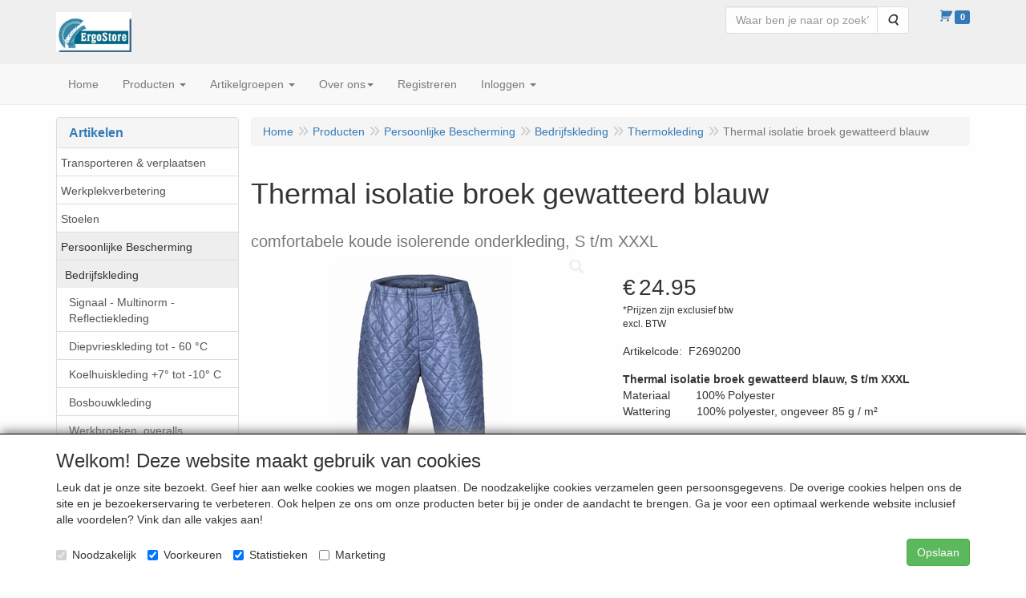

--- FILE ---
content_type: text/html; charset=UTF-8
request_url: https://www.ergostore.eu/nl/persoonlijke-bescherming/bedrijfskleding/thermokleding/thermal-isolatie-broek-gewatteerd-blauw/a-9200-20000010
body_size: 16177
content:
<!DOCTYPE html>
<html lang="nl">
    <head>
        <base href="https://www.ergostore.eu/"
              data-url=""
              data-routing="/js/routing.json"
        />
        <meta name="viewport" content="width=device-width, initial-scale=1">
        <meta charset="utf-8" >
        
                    <meta name="author" content="ErgoStore Administrator" />
                    <meta name="keywords" content="Thermal, isolatie, broek, gewatteerd, blauw, F2690200, comfortabele, koude, isolerende, onderkleding,, , S, t/m, XXXL" />
                    <meta name="description" content="comfortabele koude isolerende onderkleding,  S t/m XXXL" />
                    <meta name="rating" content="general" />
                    <meta name='generator' content='LogiVert 8.19.0.5; Equinoxe 10.5.25' />
        
        <title>Thermal isolatie broek gewatteerd blauw</title>

        <!-- Load scripting -->
                                    <script>
                    window.dataLayer = window.dataLayer || [];window.dataLayer.push({
                        'event': 'consent_necessary'                    
                    });</script>
                            
                <script>
                    window.dataLayer = window.dataLayer || [];
                    window.dataLayer.push({
                        'event': 'fireRemarketingTag',
                        'google_tag_params': {
                            'ecomm_pagetype': 'product',
                            'ecomm_prodid': 'F2690200',
                            'ecomm_totalvalue': '24.95'
                        },
                        'userId': 'not-logged-in'
                    });
                </script>
            
                            <script>
    window.dataLayer = window.dataLayer || [];
    window.dataLayer.enableGA4Ecommerce = false;
</script>
                            
            <script>
                (function(w,d,s,l,i){w[l]=w[l]||[];w[l].push({'gtm.start': new Date().getTime(),event:'gtm.js'});var f=d.getElementsByTagName(s)[0],
                    j=d.createElement(s),dl=l!='dataLayer'?'&l='+l:'';j.addEventListener('error',function() { document.getElementsByTagName('html')[0].classList.add('abl-detected');document.dispatchEvent(new CustomEvent('lv_gtm_ready', {detail: {status: 'error'}})); });j.addEventListener('load', function() { document.dispatchEvent(new Event('lv_gtm_ready', {detail: {status: 'ok'}}));});j.async=true;j.src=
                                              'https://www.googletagmanager.com/gtm.js?id='+i+dl;f.parentNode.insertBefore(j,f);
                })(window,document,'script','dataLayer','GTM-KH8TJM3');
            </script>
                            <script src="/js/api.min.js?h=9a8857d6"></script>
                            <script>
document.addEventListener('DOMContentLoaded', function(el) {
    window.api = new Api("MTM3MDU1NzExOTg5OTE6QW1rZjVGWlN3eXpvVU42eTFZNA==", "https://www.ergostore.eu");
});
</script>
                    
        <script src="/js/plugins.min.js?h=bb38a032" id="pluginScripts"></script>
        <script src="/js/early_scripts.min.js?h=2ebe7f84" id="earlyScripts"></script>

        <script>
            // Epsilon Polyfill for IE
            if (Number.EPSILON === undefined) {
                Number.EPSILON = Math.pow(2, -52);
            }
            // Number Formatting
            Math.toDisplay = function (val, precision, force_sign) {
                if (typeof force_sign === 'undefined') {
                    force_sign = false;
                }

                if (typeof precision === "undefined") {
                    precision = 2;
                }

                if(isNaN(val) || typeof val !== "number") {
                    return false;
                }

                val = val + (1E3 * Number.EPSILON);
                var str = val.toFixed(precision);
                var decpoint = str.indexOf('.');

                str = str.replace('.', '.');

                for(var i = (decpoint - 3); i > 0; i = i - 3) {
                    str = str.slice(0, i) + ',' + str.slice(i);
                }

                if(force_sign && val > 0) {
                    str = "+" + str;
                }

                return str;
            }

            Math.toPrice = function(val, force_sign) {
                if(typeof force_sign === 'undefined') {
                    force_sign = false;
                }
                var price = "";

                if(val === 0) {
                    price = "Gratis";
                } else {
                    if(force_sign && val > 0) {
                        price = "+";
                    } else if(val < 0) {
                        price = "-";
                    }
                    price += "€ ";
                    price += Math.toDisplay(Math.abs(val), 2);
                }

                return price;
            }
            window.main_root = "https://www.ergostore.eu/";

        </script>

        <link rel="stylesheet" href="/assets/base.css?h=676cf9a1" />

        <link rel="stylesheet" href="/assets/theme.css?h=901af028" />
        <link rel="icon" type="image/x-icon" href="/favicon.ico?h=1d1213ff" />    <script src="https://www.google.com/recaptcha/api.js?onload=recaptchaOnload&render=explicit" async defer onerror="document.getElementsByTagName('html')[0].classList.add('no-captcha')"></script></head>
    <body data-sticky-container>
                                    
                <noscript>
                    <iframe src="https://www.googletagmanager.com/ns.html?id=GTM-KH8TJM3"
                            height="0" width="0" style="display:none;visibility:hidden">
                    </iframe>
                </noscript>
            
                    
                    <header>
    <div class="logo-top">
        <div class="container">
            <div class="logo-container">
                <a href="/nl/">
                    <img src="/images/cb_17.jpg?h=047670a4" alt="Logo ErgoStore webwinkel - als je met je handen én je hoofd werkt"/>                </a>
            </div>
            <div class="pull-right hidden-xs">
                    <ul class="nav navbar-nav  " data-sm-skip="data-sm-skip">
            <li class="menu_search_widget ">
        <form action="/nl/zoeken" method="get" class="navbar-form menu_search_widget ">
    <div class="input-group">
        <input type="search"
                id="search_query"
                placeholder="Waar ben je naar op zoek?"
                name="query"
                class="form-control"
                                data-suggest="1"
                autocomplete="off">
        <span class="input-group-btn">
            <button type="submit" class="btn btn-default">
                <i class="fa fa-search"></i>
                <span class="sr-only">Zoeken</span>
            </button>
        </span>
    </div>
</form>

            </li>
    <li class="menu_cart_popup  menu_cart">
        <a href="/nl/winkelwagen/" data-popup="data-popup" class="cart-link" data-mode="articles">
    <i class="cart"></i><span class="amount label label-primary articles">0</span></a>
            </li>

    </ul>

            </div>
        </div>
    </div>
</header>
<div class="nav-top sticky-header ">
    <nav class="navbar">
        <div class="container">
            <div class="navbar-header">
                <div class="mobile-menu-navbar">
                        <ul class="nav navbar-nav  " data-sm-skip="data-sm-skip">
        
    </ul>

                </div>
                <button type="button" class="navbar-toggle collapsed" data-toggle="collapse" data-target="#topmenu"
                        aria-expanded="false">
                    <span class="sr-only">Menu</span>
                    <span class="icon-bar"></span>
                    <span class="icon-bar"></span>
                    <span class="icon-bar"></span>
                </button>
            </div>

            <div class="collapse navbar-collapse" id="topmenu">
                <div class="mobile-menu-addon">
                        <ul class="nav navbar-nav  " >
            <li class="menu_search_widget ">
        <form action="/nl/zoeken" method="get" class="navbar-form menu_search_widget ">
    <div class="input-group">
        <input type="search"
                id="search_query"
                placeholder="Waar ben je naar op zoek?"
                name="query"
                class="form-control"
                                data-suggest="1"
                autocomplete="off">
        <span class="input-group-btn">
            <button type="submit" class="btn btn-default">
                <i class="fa fa-search"></i>
                <span class="sr-only">Zoeken</span>
            </button>
        </span>
    </div>
</form>

            </li>
    <li class="menu_cart_popup  menu_cart">
        <a href="/nl/winkelwagen/" data-popup="data-popup" class="cart-link" data-mode="articles">
    <i class="cart"></i><span class="amount label label-primary articles">0</span></a>
            </li>

    </ul>

                </div>
                    <ul class="nav navbar-nav  " >
            <li class="menu_homepage ">
        <a href="/nl/"
   >
    <span class="lbl">Home</span>
    </a>
            </li>
    <li class="menu_catalog ">
        <a href="/nl/catalogus" class="children" role="button"
   aria-haspopup="true" aria-expanded="false">
    <span class="lbl">Producten</span>
    <span class="caret"></span></a>
                    <ul class="dropdown-menu">
                    <li class="">
        <a href="/nl/transporteren-verplaatsen/g-24"
   >
    <span class="lbl">Transporteren &amp; verplaatsen</span>
    </a>
            </li>
    <li class="">
        <a href="/nl/werkplekverbetering/g-21"
   class="dropdown-toggle" data-toggle="dropdown" role="button"
   aria-haspopup="true"
   aria-expanded="false">
    <span class="lbl">Werkplekverbetering</span>
    <span class="caret"></span></a>
                    <ul class="dropdown-menu">
                    <li class="">
        <a href="/nl/werkplekverbetering/hoogte-verstelbare-werktafels/g-10000057"
   >
    <span class="lbl">Hoogte-verstelbare werktafels</span>
    </a>
            </li>
    <li class="">
        <a href="/nl/werkplekverbetering/rvs-cleanroom-producten/g-10000058"
   >
    <span class="lbl">RVS - cleanroom producten</span>
    </a>
            </li>
    <li class="">
        <a href="/nl/werkplekverbetering/workpositioners/g-10000043"
   >
    <span class="lbl">Workpositioners</span>
    </a>
            </li>
    <li class="">
        <a href="/nl/werkplekverbetering/werkbanken-multiwand/g-10000046"
   class="dropdown-toggle" data-toggle="dropdown" role="button"
   aria-haspopup="true"
   aria-expanded="false">
    <span class="lbl">Werkbanken multiwand</span>
    <span class="caret"></span></a>
                    <ul class="dropdown-menu">
                    <li class="">
        <a href="/nl/werkplekverbetering/werkbanken-multiwand/werkbanken/g-20000077"
   >
    <span class="lbl">Werkbanken</span>
    </a>
            </li>

            </ul>
            </li>
    <li class="">
        <a href="/nl/werkplekverbetering/werkbanken-en-tafels/g-10000047"
   class="dropdown-toggle" data-toggle="dropdown" role="button"
   aria-haspopup="true"
   aria-expanded="false">
    <span class="lbl">Werkbanken en tafels</span>
    <span class="caret"></span></a>
                    <ul class="dropdown-menu">
                    <li class="">
        <a href="/nl/werkplekverbetering/werkbanken-en-tafels/verrijdbare-werkbanken/g-20000080"
   >
    <span class="lbl">Verrijdbare werkbanken</span>
    </a>
            </li>

            </ul>
            </li>
    <li class="">
        <a href="/nl/werkplekverbetering/rolblokken-en-lessenaars/g-10000048"
   class="dropdown-toggle" data-toggle="dropdown" role="button"
   aria-haspopup="true"
   aria-expanded="false">
    <span class="lbl">Rolblokken en lessenaars</span>
    <span class="caret"></span></a>
                    <ul class="dropdown-menu">
                    <li class="">
        <a href="/nl/werkplekverbetering/rolblokken-en-lessenaars/lessenaars/g-20000082"
   >
    <span class="lbl">Lessenaars</span>
    </a>
            </li>
    <li class="">
        <a href="/nl/werkplekverbetering/rolblokken-en-lessenaars/rolblokken/g-20000088"
   >
    <span class="lbl">Rolblokken</span>
    </a>
            </li>

            </ul>
            </li>
    <li class="">
        <a href="/nl/werkplekverbetering/tafelwagens/g-10000049"
   class="dropdown-toggle" data-toggle="dropdown" role="button"
   aria-haspopup="true"
   aria-expanded="false">
    <span class="lbl">Tafelwagens</span>
    <span class="caret"></span></a>
                    <ul class="dropdown-menu">
                    <li class="">
        <a href="/nl/werkplekverbetering/tafelwagens/tafelwagens/g-20000092"
   >
    <span class="lbl">Tafelwagens</span>
    </a>
            </li>

            </ul>
            </li>
    <li class="">
        <a href="/nl/werkplekverbetering/transportmiddelen/g-10000045"
   class="dropdown-toggle" data-toggle="dropdown" role="button"
   aria-haspopup="true"
   aria-expanded="false">
    <span class="lbl">Transportmiddelen</span>
    <span class="caret"></span></a>
                    <ul class="dropdown-menu">
                    <li class="">
        <a href="/nl/werkplekverbetering/transportmiddelen/stapelwagens/g-20000075"
   >
    <span class="lbl">Stapelwagens</span>
    </a>
            </li>
    <li class="">
        <a href="/nl/werkplekverbetering/transportmiddelen/platenwagens/g-20000076"
   >
    <span class="lbl">Platenwagens</span>
    </a>
            </li>
    <li class="">
        <a href="/nl/werkplekverbetering/transportmiddelen/cc-wagens/g-20000078"
   >
    <span class="lbl">CC Wagens</span>
    </a>
            </li>
    <li class="">
        <a href="/nl/werkplekverbetering/transportmiddelen/tafelwagens/g-20000079"
   >
    <span class="lbl">Tafelwagens</span>
    </a>
            </li>
    <li class="">
        <a href="/nl/werkplekverbetering/transportmiddelen/gasflessenwagens/g-20000081"
   >
    <span class="lbl">Gasflessenwagens</span>
    </a>
            </li>
    <li class="">
        <a href="/nl/werkplekverbetering/transportmiddelen/kiepwagens/g-20000084"
   >
    <span class="lbl">Kiepwagens</span>
    </a>
            </li>
    <li class="">
        <a href="/nl/werkplekverbetering/transportmiddelen/trappenwagens/g-20000085"
   >
    <span class="lbl">Trappenwagens</span>
    </a>
            </li>
    <li class="">
        <a href="/nl/werkplekverbetering/transportmiddelen/magazijnwagens/g-20000086"
   >
    <span class="lbl">Magazijnwagens</span>
    </a>
            </li>
    <li class="">
        <a href="/nl/werkplekverbetering/transportmiddelen/platform-en-tafelwagens/g-20000089"
   >
    <span class="lbl">Platform- en tafelwagens</span>
    </a>
            </li>
    <li class="">
        <a href="/nl/werkplekverbetering/transportmiddelen/steekwagens/g-20000091"
   >
    <span class="lbl">Steekwagens</span>
    </a>
            </li>

            </ul>
            </li>
    <li class="">
        <a href="/nl/werkplekverbetering/gereedschapwagens/g-10000044"
   >
    <span class="lbl">Gereedschapwagens</span>
    </a>
            </li>
    <li class="">
        <a href="/nl/werkplekverbetering/gereedschaphouders/g-10000032"
   >
    <span class="lbl">Gereedschaphouders</span>
    </a>
            </li>
    <li class="">
        <a href="/nl/werkplekverbetering/movexx-ergotrekker/g-10000051"
   >
    <span class="lbl">Movexx Ergotrekker</span>
    </a>
            </li>

            </ul>
            </li>
    <li class="">
        <a href="/nl/stoelen/g-14"
   class="dropdown-toggle" data-toggle="dropdown" role="button"
   aria-haspopup="true"
   aria-expanded="false">
    <span class="lbl">Stoelen</span>
    <span class="caret"></span></a>
                    <ul class="dropdown-menu">
                    <li class="">
        <a href="/nl/stoelen/medische-sector/g-10000013"
   >
    <span class="lbl">Medische sector</span>
    </a>
            </li>
    <li class="">
        <a href="/nl/stoelen/dynamisch-bewegend-zitten/g-10000039"
   >
    <span class="lbl">Dynamisch / bewegend zitten</span>
    </a>
            </li>
    <li class="">
        <a href="/nl/stoelen/onderwijs/g-10000040"
   >
    <span class="lbl">Onderwijs</span>
    </a>
            </li>
    <li class="">
        <a href="/nl/stoelen/verzorging/g-10000020"
   class="dropdown-toggle" data-toggle="dropdown" role="button"
   aria-haspopup="true"
   aria-expanded="false">
    <span class="lbl">Verzorging</span>
    <span class="caret"></span></a>
                    <ul class="dropdown-menu">
                    <li class="">
        <a href="/nl/stoelen/verzorging/werkbladhoogte-80-90-cm/g-20000041"
   >
    <span class="lbl">Werkbladhoogte 80 - 90 cm</span>
    </a>
            </li>
    <li class="">
        <a href="/nl/stoelen/verzorging/werkbladhoogte-80-100-cm/g-20000043"
   >
    <span class="lbl">Werkbladhoogte 80 - 100 cm</span>
    </a>
            </li>

            </ul>
            </li>
    <li class="">
        <a href="/nl/stoelen/voedingsindustrie/g-10000021"
   >
    <span class="lbl">Voedingsindustrie</span>
    </a>
            </li>
    <li class="">
        <a href="/nl/stoelen/roestvaststaal/g-10000042"
   >
    <span class="lbl">Roestvaststaal</span>
    </a>
            </li>
    <li class="">
        <a href="/nl/stoelen/industrie/g-10000014"
   >
    <span class="lbl">Industrie</span>
    </a>
            </li>
    <li class="">
        <a href="/nl/stoelen/laboratorium/g-10000022"
   >
    <span class="lbl">Laboratorium</span>
    </a>
            </li>
    <li class="">
        <a href="/nl/stoelen/zadelkrukken/g-10000060"
   >
    <span class="lbl">Zadelkrukken</span>
    </a>
            </li>
    <li class="">
        <a href="/nl/stoelen/zit-stawerkplek/g-10000023"
   >
    <span class="lbl">Zit- stawerkplek</span>
    </a>
            </li>
    <li class="">
        <a href="/nl/stoelen/garage-werkplaats/g-10000061"
   >
    <span class="lbl">Garage / werkplaats</span>
    </a>
            </li>
    <li class="">
        <a href="/nl/stoelen/kantoor-receptie/g-10000024"
   >
    <span class="lbl">Kantoor - receptie</span>
    </a>
            </li>
    <li class="">
        <a href="/nl/stoelen/esd-stoelen/g-10000030"
   >
    <span class="lbl">ESD stoelen</span>
    </a>
            </li>
    <li class="">
        <a href="/nl/stoelen/cleanroom/g-10000031"
   >
    <span class="lbl">Cleanroom</span>
    </a>
            </li>
    <li class="">
        <a href="/nl/stoelen/lasstoelen/g-10000064"
   >
    <span class="lbl">Lasstoelen</span>
    </a>
            </li>
    <li class="">
        <a href="/nl/stoelen/hoge-stoelen/g-10000068"
   >
    <span class="lbl">Hoge stoelen</span>
    </a>
            </li>
    <li class="">
        <a href="/nl/stoelen/xxl-stoelen-zware-personen/g-10000074"
   >
    <span class="lbl">XXL stoelen zware personen</span>
    </a>
            </li>
    <li class="">
        <a href="/nl/stoelen/draaispindel-stoelen/g-10000069"
   >
    <span class="lbl">Draaispindel stoelen</span>
    </a>
            </li>
    <li class="">
        <a href="/nl/stoelen/24-h-stoelen-enduring/g-10000067"
   >
    <span class="lbl">24 H stoelen - Enduring</span>
    </a>
            </li>
    <li class="">
        <a href="/nl/stoelen/bureaufiets-deskbike/g-10000076"
   >
    <span class="lbl">Bureaufiets -  deskbike</span>
    </a>
            </li>
    <li class="">
        <a href="/nl/stoelen/overige-modellen/g-10000041"
   >
    <span class="lbl">Overige modellen</span>
    </a>
            </li>
    <li class="">
        <a href="/nl/stoelen/welke-zithoogte-houding-en-wielen/g-10000050"
   >
    <span class="lbl">Welke zithoogte - houding en wielen?</span>
    </a>
            </li>

            </ul>
            </li>
    <li class="">
        <a href="/nl/persoonlijke-bescherming/g-10"
   class="dropdown-toggle" data-toggle="dropdown" role="button"
   aria-haspopup="true"
   aria-expanded="false">
    <span class="lbl">Persoonlijke Bescherming</span>
    <span class="caret"></span></a>
                    <ul class="dropdown-menu">
                    <li class="">
        <a href="/nl/persoonlijke-bescherming/bedrijfskleding/g-10000004"
   class="dropdown-toggle" data-toggle="dropdown" role="button"
   aria-haspopup="true"
   aria-expanded="false">
    <span class="lbl">Bedrijfskleding</span>
    <span class="caret"></span></a>
                    <ul class="dropdown-menu">
                    <li class="">
        <a href="/nl/persoonlijke-bescherming/bedrijfskleding/signaal-multinorm-reflectiekleding/g-20000012"
   >
    <span class="lbl">Signaal - Multinorm - Reflectiekleding</span>
    </a>
            </li>
    <li class="">
        <a href="/nl/persoonlijke-bescherming/bedrijfskleding/diepvrieskleding-tot-60-c/g-20000018"
   >
    <span class="lbl">Diepvrieskleding tot - 60 &deg;C</span>
    </a>
            </li>
    <li class="">
        <a href="/nl/persoonlijke-bescherming/bedrijfskleding/koelhuiskleding-7-tot-10-c/g-20000116"
   >
    <span class="lbl">Koelhuiskleding +7&deg; tot -10&deg; C</span>
    </a>
            </li>
    <li class="">
        <a href="/nl/persoonlijke-bescherming/bedrijfskleding/bosbouwkleding/g-20000094"
   >
    <span class="lbl">Bosbouwkleding</span>
    </a>
            </li>
    <li class="">
        <a href="/nl/persoonlijke-bescherming/bedrijfskleding/werkbroeken-overalls-werkjassen/g-20000008"
   >
    <span class="lbl">Werkbroeken, overalls, werkjassen</span>
    </a>
            </li>
    <li class="">
        <a href="/nl/persoonlijke-bescherming/bedrijfskleding/regen-en-doorwerkkleding/g-20000009"
   >
    <span class="lbl">Regen- en doorwerkkleding</span>
    </a>
            </li>
    <li class="">
        <a href="/nl/persoonlijke-bescherming/bedrijfskleding/thermokleding/g-20000010"
   >
    <span class="lbl">Thermokleding</span>
    </a>
            </li>
    <li class="">
        <a href="/nl/persoonlijke-bescherming/bedrijfskleding/truien-sweaters-en-shirts/g-20000011"
   >
    <span class="lbl">Truien, sweaters en shirts</span>
    </a>
            </li>
    <li class="">
        <a href="/nl/persoonlijke-bescherming/bedrijfskleding/vlamwerende-en-las-kleding/g-20000013"
   >
    <span class="lbl">Vlamwerende- en las kleding</span>
    </a>
            </li>
    <li class="">
        <a href="/nl/persoonlijke-bescherming/bedrijfskleding/disposable-kleding/g-20000014"
   >
    <span class="lbl">Disposable kleding</span>
    </a>
            </li>
    <li class="">
        <a href="/nl/persoonlijke-bescherming/bedrijfskleding/chemicalien-asbest/g-20000099"
   >
    <span class="lbl">Chemicali&euml;n / asbest</span>
    </a>
            </li>
    <li class="">
        <a href="/nl/persoonlijke-bescherming/bedrijfskleding/accessoires-en-bescherming/g-20000117"
   >
    <span class="lbl">Accessoires en bescherming</span>
    </a>
            </li>
    <li class="">
        <a href="/nl/persoonlijke-bescherming/bedrijfskleding/normeringen/g-20000098"
   >
    <span class="lbl">Normeringen</span>
    </a>
            </li>
    <li class="">
        <a href="/nl/persoonlijke-bescherming/bedrijfskleding/maatabellen/g-20000110"
   >
    <span class="lbl">Maatabellen</span>
    </a>
            </li>

            </ul>
            </li>
    <li class="">
        <a href="/nl/persoonlijke-bescherming/hand-en-arm-bescherming/g-10000001"
   class="dropdown-toggle" data-toggle="dropdown" role="button"
   aria-haspopup="true"
   aria-expanded="false">
    <span class="lbl">Hand en arm bescherming</span>
    <span class="caret"></span></a>
                    <ul class="dropdown-menu">
                    <li class="">
        <a href="/nl/persoonlijke-bescherming/hand-en-arm-bescherming/handschoenen-type-amerikaantje/g-20000019"
   >
    <span class="lbl">Handschoenen type "Amerikaantje"</span>
    </a>
            </li>
    <li class="">
        <a href="/nl/persoonlijke-bescherming/hand-en-arm-bescherming/griphandschoenen-bouw-tuin-en-bestrating/g-20000026"
   >
    <span class="lbl">Griphandschoenen (bouw, tuin en bestrating)</span>
    </a>
            </li>
    <li class="">
        <a href="/nl/persoonlijke-bescherming/hand-en-arm-bescherming/disposable-handschoenen/g-20000027"
   >
    <span class="lbl">Disposable handschoenen</span>
    </a>
            </li>
    <li class="">
        <a href="/nl/persoonlijke-bescherming/hand-en-arm-bescherming/chauffeurs-uniformhandschoenen/g-20000028"
   >
    <span class="lbl">Chauffeurs / Uniformhandschoenen</span>
    </a>
            </li>
    <li class="">
        <a href="/nl/persoonlijke-bescherming/hand-en-arm-bescherming/koudebestendige-handschoenen/g-20000029"
   >
    <span class="lbl">Koudebestendige handschoenen</span>
    </a>
            </li>
    <li class="">
        <a href="/nl/persoonlijke-bescherming/hand-en-arm-bescherming/hittebestendige-handschoenen/g-20000067"
   >
    <span class="lbl">Hittebestendige handschoenen</span>
    </a>
            </li>
    <li class="">
        <a href="/nl/persoonlijke-bescherming/hand-en-arm-bescherming/snijbestendige-handschoenen/g-20000030"
   >
    <span class="lbl">Snijbestendige handschoenen</span>
    </a>
            </li>
    <li class="">
        <a href="/nl/persoonlijke-bescherming/hand-en-arm-bescherming/touch-screen-handschoenen/g-20000113"
   >
    <span class="lbl">Touch-screen handschoenen</span>
    </a>
            </li>
    <li class="">
        <a href="/nl/persoonlijke-bescherming/hand-en-arm-bescherming/lashandschoenen/g-20000031"
   >
    <span class="lbl">Lashandschoenen</span>
    </a>
            </li>
    <li class="">
        <a href="/nl/persoonlijke-bescherming/hand-en-arm-bescherming/handschoenen-voor-zwaar-chemisch-werk/g-20000025"
   >
    <span class="lbl">Handschoenen voor zwaar chemisch werk</span>
    </a>
            </li>
    <li class="">
        <a href="/nl/persoonlijke-bescherming/hand-en-arm-bescherming/handschoenen-van-leder-algemeen/g-20000021"
   >
    <span class="lbl">Handschoenen van leder algemeen</span>
    </a>
            </li>
    <li class="">
        <a href="/nl/persoonlijke-bescherming/hand-en-arm-bescherming/handschoenen-gebreid-geweven/g-20000022"
   >
    <span class="lbl">Handschoenen gebreid / geweven</span>
    </a>
            </li>
    <li class="">
        <a href="/nl/persoonlijke-bescherming/hand-en-arm-bescherming/handschoenen-van-pvc/g-20000023"
   >
    <span class="lbl">handschoenen van PVC</span>
    </a>
            </li>
    <li class="">
        <a href="/nl/persoonlijke-bescherming/hand-en-arm-bescherming/handschoenen-van-nitril/g-20000024"
   >
    <span class="lbl">handschoenen van Nitril</span>
    </a>
            </li>
    <li class="">
        <a href="/nl/persoonlijke-bescherming/hand-en-arm-bescherming/handschoenen-fijn-mechaniek/g-20000050"
   >
    <span class="lbl">Handschoenen (fijn)-mechaniek</span>
    </a>
            </li>
    <li class="">
        <a href="/nl/persoonlijke-bescherming/hand-en-arm-bescherming/levensmiddelen-laboratorium/g-20000104"
   >
    <span class="lbl">Levensmiddelen / laboratorium</span>
    </a>
            </li>
    <li class="">
        <a href="/nl/persoonlijke-bescherming/hand-en-arm-bescherming/armbeschermers/g-20000114"
   >
    <span class="lbl">Armbeschermers</span>
    </a>
            </li>
    <li class="">
        <a href="/nl/persoonlijke-bescherming/hand-en-arm-bescherming/maattabel-en-normering/g-20000112"
   >
    <span class="lbl">Maattabel en normering</span>
    </a>
            </li>

            </ul>
            </li>
    <li class="">
        <a href="/nl/persoonlijke-bescherming/voet-en-been-bescherming/g-10000002"
   class="dropdown-toggle" data-toggle="dropdown" role="button"
   aria-haspopup="true"
   aria-expanded="false">
    <span class="lbl">Voet- en been bescherming</span>
    <span class="caret"></span></a>
                    <ul class="dropdown-menu">
                    <li class="">
        <a href="/nl/persoonlijke-bescherming/voet-en-been-bescherming/overschoenen-bezoekersschoenen/g-20000093"
   >
    <span class="lbl">Overschoenen - bezoekersschoenen</span>
    </a>
            </li>
    <li class="">
        <a href="/nl/persoonlijke-bescherming/voet-en-been-bescherming/sneakers/g-20000073"
   >
    <span class="lbl">Sneakers</span>
    </a>
            </li>
    <li class="">
        <a href="/nl/persoonlijke-bescherming/voet-en-been-bescherming/go-relax-natuurlijke-afrol/g-20000115"
   >
    <span class="lbl">Go &amp; Relax natuurlijke afrol</span>
    </a>
            </li>
    <li class="">
        <a href="/nl/persoonlijke-bescherming/voet-en-been-bescherming/construction-dynamics/g-20000001"
   >
    <span class="lbl">Construction / Dynamics</span>
    </a>
            </li>
    <li class="">
        <a href="/nl/persoonlijke-bescherming/voet-en-been-bescherming/esd-electro-static-discharge/g-20000017"
   >
    <span class="lbl">ESD (Electro Static Discharge)</span>
    </a>
            </li>
    <li class="">
        <a href="/nl/persoonlijke-bescherming/voet-en-been-bescherming/industrial-standard/g-20000066"
   >
    <span class="lbl">Industrial standard</span>
    </a>
            </li>
    <li class="">
        <a href="/nl/persoonlijke-bescherming/voet-en-been-bescherming/baak-sports/g-20000003"
   >
    <span class="lbl">Baak Sports</span>
    </a>
            </li>
    <li class="">
        <a href="/nl/persoonlijke-bescherming/voet-en-been-bescherming/ultralight/g-20000107"
   >
    <span class="lbl">Ultralight</span>
    </a>
            </li>
    <li class="">
        <a href="/nl/persoonlijke-bescherming/voet-en-been-bescherming/perfect-for-industry/g-20000002"
   >
    <span class="lbl">Perfect for Industry</span>
    </a>
            </li>
    <li class="">
        <a href="/nl/persoonlijke-bescherming/voet-en-been-bescherming/dames-collectie/g-20000004"
   >
    <span class="lbl">Dames collectie</span>
    </a>
            </li>
    <li class="">
        <a href="/nl/persoonlijke-bescherming/voet-en-been-bescherming/koudebestendig/g-20000096"
   >
    <span class="lbl">Koudebestendig</span>
    </a>
            </li>
    <li class="">
        <a href="/nl/persoonlijke-bescherming/voet-en-been-bescherming/trucker-biker/g-20000005"
   >
    <span class="lbl">Trucker / Biker</span>
    </a>
            </li>
    <li class="">
        <a href="/nl/persoonlijke-bescherming/voet-en-been-bescherming/kostuumschoenen/g-20000072"
   >
    <span class="lbl">Kostuumschoenen</span>
    </a>
            </li>
    <li class="">
        <a href="/nl/persoonlijke-bescherming/voet-en-been-bescherming/witte-schoenen-haccp/g-20000095"
   >
    <span class="lbl">Witte schoenen / HACCP</span>
    </a>
            </li>
    <li class="">
        <a href="/nl/persoonlijke-bescherming/voet-en-been-bescherming/bosbouw/g-20000102"
   >
    <span class="lbl">Bosbouw</span>
    </a>
            </li>
    <li class="">
        <a href="/nl/persoonlijke-bescherming/voet-en-been-bescherming/waterbestendig/g-20000100"
   >
    <span class="lbl">Waterbestendig</span>
    </a>
            </li>
    <li class="">
        <a href="/nl/persoonlijke-bescherming/voet-en-been-bescherming/hittebestendig/g-20000101"
   >
    <span class="lbl">Hittebestendig</span>
    </a>
            </li>
    <li class="">
        <a href="/nl/persoonlijke-bescherming/voet-en-been-bescherming/metaalvrij/g-20000111"
   >
    <span class="lbl">Metaalvrij</span>
    </a>
            </li>
    <li class="">
        <a href="/nl/persoonlijke-bescherming/voet-en-been-bescherming/sandalen/g-20000105"
   >
    <span class="lbl">Sandalen</span>
    </a>
            </li>
    <li class="">
        <a href="/nl/persoonlijke-bescherming/voet-en-been-bescherming/beroepsschoenen/g-20000103"
   >
    <span class="lbl">Beroepsschoenen</span>
    </a>
            </li>
    <li class="">
        <a href="/nl/persoonlijke-bescherming/voet-en-been-bescherming/x-large-grote-maten/g-20000006"
   >
    <span class="lbl">X-Large grote maten</span>
    </a>
            </li>
    <li class="">
        <a href="/nl/persoonlijke-bescherming/voet-en-been-bescherming/schoenen-divers/g-20000069"
   >
    <span class="lbl">Schoenen divers</span>
    </a>
            </li>
    <li class="">
        <a href="/nl/persoonlijke-bescherming/voet-en-been-bescherming/veiligheidsnormen-maattabel-schoenen/g-20000106"
   >
    <span class="lbl">Veiligheidsnormen - maattabel schoenen</span>
    </a>
            </li>

            </ul>
            </li>
    <li class="">
        <a href="/nl/persoonlijke-bescherming/ademhalings-bescherming/g-10000005"
   class="dropdown-toggle" data-toggle="dropdown" role="button"
   aria-haspopup="true"
   aria-expanded="false">
    <span class="lbl">Ademhalings- bescherming</span>
    <span class="caret"></span></a>
                    <ul class="dropdown-menu">
                    <li class="">
        <a href="/nl/persoonlijke-bescherming/ademhalings-bescherming/informatie-ademhalingsbescherming/g-20000108"
   >
    <span class="lbl">Informatie - ademhalingsbescherming</span>
    </a>
            </li>

            </ul>
            </li>
    <li class="">
        <a href="/nl/persoonlijke-bescherming/hoofdbescherming/g-10000006"
   >
    <span class="lbl">Hoofdbescherming</span>
    </a>
            </li>
    <li class="">
        <a href="/nl/persoonlijke-bescherming/oog-en-gelaatbescherming/g-10000007"
   >
    <span class="lbl">Oog- en gelaatbescherming</span>
    </a>
            </li>
    <li class="">
        <a href="/nl/persoonlijke-bescherming/gehoorbescherming/g-10000008"
   class="dropdown-toggle" data-toggle="dropdown" role="button"
   aria-haspopup="true"
   aria-expanded="false">
    <span class="lbl">Gehoorbescherming</span>
    <span class="caret"></span></a>
                    <ul class="dropdown-menu">
                    <li class="">
        <a href="/nl/persoonlijke-bescherming/gehoorbescherming/informatie/g-20000109"
   >
    <span class="lbl">Informatie</span>
    </a>
            </li>

            </ul>
            </li>
    <li class="">
        <a href="/nl/persoonlijke-bescherming/valbescherming/g-10000055"
   >
    <span class="lbl">Valbescherming</span>
    </a>
            </li>
    <li class="">
        <a href="/nl/persoonlijke-bescherming/diversen/g-10000009"
   >
    <span class="lbl">Diversen</span>
    </a>
            </li>

            </ul>
            </li>
    <li class="">
        <a href="/nl/ergosoft-anti-vermoeidheid-matten/g-11"
   class="dropdown-toggle" data-toggle="dropdown" role="button"
   aria-haspopup="true"
   aria-expanded="false">
    <span class="lbl">ErgoSoft anti-vermoeidheid matten</span>
    <span class="caret"></span></a>
                    <ul class="dropdown-menu">
                    <li class="">
        <a href="/nl/ergosoft-anti-vermoeidheid-matten/droge-schone-ruimtes/g-10000016"
   >
    <span class="lbl">Droge-schone ruimtes</span>
    </a>
            </li>
    <li class="">
        <a href="/nl/ergosoft-anti-vermoeidheid-matten/vochtige-vuile-ruimtes/g-10000017"
   >
    <span class="lbl">Vochtige-vuile ruimtes</span>
    </a>
            </li>

            </ul>
            </li>
    <li class="">
        <a href="/nl/voetensteunen/g-18"
   class="dropdown-toggle" data-toggle="dropdown" role="button"
   aria-haspopup="true"
   aria-expanded="false">
    <span class="lbl">Voetensteunen</span>
    <span class="caret"></span></a>
                    <ul class="dropdown-menu">
                    <li class="">
        <a href="/nl/voetensteunen/basic/g-10000025"
   >
    <span class="lbl">Basic</span>
    </a>
            </li>
    <li class="">
        <a href="/nl/voetensteunen/discus/g-10000026"
   >
    <span class="lbl">Discus</span>
    </a>
            </li>

            </ul>
            </li>
    <li class="">
        <a href="/nl/werkplek-accessoires/g-19"
   class="dropdown-toggle" data-toggle="dropdown" role="button"
   aria-haspopup="true"
   aria-expanded="false">
    <span class="lbl">Werkplek accessoires</span>
    <span class="caret"></span></a>
                    <ul class="dropdown-menu">
                    <li class="">
        <a href="/nl/werkplek-accessoires/zit-sta-werkplek/g-10000062"
   >
    <span class="lbl">Zit-sta werkplek</span>
    </a>
            </li>
    <li class="">
        <a href="/nl/werkplek-accessoires/monitorsteunen/g-10000028"
   >
    <span class="lbl">Monitorsteunen</span>
    </a>
            </li>
    <li class="">
        <a href="/nl/werkplek-accessoires/toetsenborden-en-muizen/g-10000029"
   >
    <span class="lbl">Toetsenborden en muizen</span>
    </a>
            </li>

            </ul>
            </li>
    <li class="">
        <a href="/nl/blau-diesel-protector/g-8"
   class="dropdown-toggle" data-toggle="dropdown" role="button"
   aria-haspopup="true"
   aria-expanded="false">
    <span class="lbl">Blau Diesel Protector</span>
    <span class="caret"></span></a>
                    <ul class="dropdown-menu">
                    <li class="">
        <a href="/nl/blau-diesel-protector/dieseltankbeveiliging-vrachtwagens-en-machines/g-10000018"
   >
    <span class="lbl">Dieseltankbeveiliging vrachtwagens en machines</span>
    </a>
            </li>
    <li class="">
        <a href="/nl/blau-diesel-protector/koelaggregaatbeveiliging-tegen-diesel-diefstal/g-10000019"
   >
    <span class="lbl">Koelaggregaatbeveiliging tegen diesel-diefstal</span>
    </a>
            </li>
    <li class="">
        <a href="/nl/blau-diesel-protector/accessoires/g-10000038"
   >
    <span class="lbl">Accessoires</span>
    </a>
            </li>

            </ul>
            </li>
    <li class="">
        <a href="/nl/beveiliging/g-26"
   class="dropdown-toggle" data-toggle="dropdown" role="button"
   aria-haspopup="true"
   aria-expanded="false">
    <span class="lbl">Beveiliging</span>
    <span class="caret"></span></a>
                    <ul class="dropdown-menu">
                    <li class="">
        <a href="/nl/beveiliging/voertuigveiligheid/g-10000056"
   >
    <span class="lbl">Voertuigveiligheid</span>
    </a>
            </li>

            </ul>
            </li>
    <li class="">
        <a href="/nl/bedrijfsinrichting/g-27"
   class="dropdown-toggle" data-toggle="dropdown" role="button"
   aria-haspopup="true"
   aria-expanded="false">
    <span class="lbl">Bedrijfsinrichting</span>
    <span class="caret"></span></a>
                    <ul class="dropdown-menu">
                    <li class="">
        <a href="/nl/bedrijfsinrichting/computerkasten/g-10000063"
   >
    <span class="lbl">Computerkasten</span>
    </a>
            </li>
    <li class="">
        <a href="/nl/bedrijfsinrichting/mobiele-logistieke-systemen/g-10000070"
   >
    <span class="lbl">Mobiele logistieke systemen</span>
    </a>
            </li>
    <li class="">
        <a href="/nl/bedrijfsinrichting/kasten-kunststof-lockers/g-10000065"
   >
    <span class="lbl">Kasten - kunststof lockers</span>
    </a>
            </li>
    <li class="">
        <a href="/nl/bedrijfsinrichting/veiligheid/g-10000054"
   >
    <span class="lbl">Veiligheid</span>
    </a>
            </li>
    <li class="">
        <a href="/nl/bedrijfsinrichting/desinfectie-corona/g-10000075"
   >
    <span class="lbl">Desinfectie / corona</span>
    </a>
            </li>

            </ul>
            </li>
    <li class="">
        <a href="/nl/bedrijfsbenodigdheden/g-28"
   class="dropdown-toggle" data-toggle="dropdown" role="button"
   aria-haspopup="true"
   aria-expanded="false">
    <span class="lbl">Bedrijfsbenodigdheden</span>
    <span class="caret"></span></a>
                    <ul class="dropdown-menu">
                    <li class="">
        <a href="/nl/bedrijfsbenodigdheden/big-bags/g-10000071"
   >
    <span class="lbl">Big bags</span>
    </a>
            </li>
    <li class="">
        <a href="/nl/bedrijfsbenodigdheden/veiligheid/g-10000072"
   >
    <span class="lbl">Veiligheid</span>
    </a>
            </li>

            </ul>
            </li>

            </ul>
            </li>
    <li class="menu_catalog ">
        <a href="/nl/catalogus" class="children" role="button"
   aria-haspopup="true" aria-expanded="false">
    <span class="lbl">Artikelgroepen</span>
    <span class="caret"></span></a>
                    <ul class="dropdown-menu">
                    <li class="">
        <a href="/nl/transporteren-verplaatsen/g-24"
   >
    <span class="lbl">Transporteren &amp; verplaatsen</span>
    </a>
            </li>
    <li class="">
        <a href="/nl/werkplekverbetering/g-21"
   class="dropdown-toggle" data-toggle="dropdown" role="button"
   aria-haspopup="true"
   aria-expanded="false">
    <span class="lbl">Werkplekverbetering</span>
    <span class="caret"></span></a>
                    <ul class="dropdown-menu">
                    <li class="">
        <a href="/nl/werkplekverbetering/hoogte-verstelbare-werktafels/g-10000057"
   >
    <span class="lbl">Hoogte-verstelbare werktafels</span>
    </a>
            </li>
    <li class="">
        <a href="/nl/werkplekverbetering/rvs-cleanroom-producten/g-10000058"
   >
    <span class="lbl">RVS - cleanroom producten</span>
    </a>
            </li>
    <li class="">
        <a href="/nl/werkplekverbetering/workpositioners/g-10000043"
   >
    <span class="lbl">Workpositioners</span>
    </a>
            </li>
    <li class="">
        <a href="/nl/werkplekverbetering/werkbanken-multiwand/g-10000046"
   class="dropdown-toggle" data-toggle="dropdown" role="button"
   aria-haspopup="true"
   aria-expanded="false">
    <span class="lbl">Werkbanken multiwand</span>
    <span class="caret"></span></a>
                    <ul class="dropdown-menu">
                    <li class="">
        <a href="/nl/werkplekverbetering/werkbanken-multiwand/werkbanken/g-20000077"
   >
    <span class="lbl">Werkbanken</span>
    </a>
            </li>

            </ul>
            </li>
    <li class="">
        <a href="/nl/werkplekverbetering/werkbanken-en-tafels/g-10000047"
   class="dropdown-toggle" data-toggle="dropdown" role="button"
   aria-haspopup="true"
   aria-expanded="false">
    <span class="lbl">Werkbanken en tafels</span>
    <span class="caret"></span></a>
                    <ul class="dropdown-menu">
                    <li class="">
        <a href="/nl/werkplekverbetering/werkbanken-en-tafels/verrijdbare-werkbanken/g-20000080"
   >
    <span class="lbl">Verrijdbare werkbanken</span>
    </a>
            </li>

            </ul>
            </li>
    <li class="">
        <a href="/nl/werkplekverbetering/rolblokken-en-lessenaars/g-10000048"
   class="dropdown-toggle" data-toggle="dropdown" role="button"
   aria-haspopup="true"
   aria-expanded="false">
    <span class="lbl">Rolblokken en lessenaars</span>
    <span class="caret"></span></a>
                    <ul class="dropdown-menu">
                    <li class="">
        <a href="/nl/werkplekverbetering/rolblokken-en-lessenaars/lessenaars/g-20000082"
   >
    <span class="lbl">Lessenaars</span>
    </a>
            </li>
    <li class="">
        <a href="/nl/werkplekverbetering/rolblokken-en-lessenaars/rolblokken/g-20000088"
   >
    <span class="lbl">Rolblokken</span>
    </a>
            </li>

            </ul>
            </li>
    <li class="">
        <a href="/nl/werkplekverbetering/tafelwagens/g-10000049"
   class="dropdown-toggle" data-toggle="dropdown" role="button"
   aria-haspopup="true"
   aria-expanded="false">
    <span class="lbl">Tafelwagens</span>
    <span class="caret"></span></a>
                    <ul class="dropdown-menu">
                    <li class="">
        <a href="/nl/werkplekverbetering/tafelwagens/tafelwagens/g-20000092"
   >
    <span class="lbl">Tafelwagens</span>
    </a>
            </li>

            </ul>
            </li>
    <li class="">
        <a href="/nl/werkplekverbetering/transportmiddelen/g-10000045"
   class="dropdown-toggle" data-toggle="dropdown" role="button"
   aria-haspopup="true"
   aria-expanded="false">
    <span class="lbl">Transportmiddelen</span>
    <span class="caret"></span></a>
                    <ul class="dropdown-menu">
                    <li class="">
        <a href="/nl/werkplekverbetering/transportmiddelen/stapelwagens/g-20000075"
   >
    <span class="lbl">Stapelwagens</span>
    </a>
            </li>
    <li class="">
        <a href="/nl/werkplekverbetering/transportmiddelen/platenwagens/g-20000076"
   >
    <span class="lbl">Platenwagens</span>
    </a>
            </li>
    <li class="">
        <a href="/nl/werkplekverbetering/transportmiddelen/cc-wagens/g-20000078"
   >
    <span class="lbl">CC Wagens</span>
    </a>
            </li>
    <li class="">
        <a href="/nl/werkplekverbetering/transportmiddelen/tafelwagens/g-20000079"
   >
    <span class="lbl">Tafelwagens</span>
    </a>
            </li>
    <li class="">
        <a href="/nl/werkplekverbetering/transportmiddelen/gasflessenwagens/g-20000081"
   >
    <span class="lbl">Gasflessenwagens</span>
    </a>
            </li>
    <li class="">
        <a href="/nl/werkplekverbetering/transportmiddelen/kiepwagens/g-20000084"
   >
    <span class="lbl">Kiepwagens</span>
    </a>
            </li>
    <li class="">
        <a href="/nl/werkplekverbetering/transportmiddelen/trappenwagens/g-20000085"
   >
    <span class="lbl">Trappenwagens</span>
    </a>
            </li>
    <li class="">
        <a href="/nl/werkplekverbetering/transportmiddelen/magazijnwagens/g-20000086"
   >
    <span class="lbl">Magazijnwagens</span>
    </a>
            </li>
    <li class="">
        <a href="/nl/werkplekverbetering/transportmiddelen/platform-en-tafelwagens/g-20000089"
   >
    <span class="lbl">Platform- en tafelwagens</span>
    </a>
            </li>
    <li class="">
        <a href="/nl/werkplekverbetering/transportmiddelen/steekwagens/g-20000091"
   >
    <span class="lbl">Steekwagens</span>
    </a>
            </li>

            </ul>
            </li>
    <li class="">
        <a href="/nl/werkplekverbetering/gereedschapwagens/g-10000044"
   >
    <span class="lbl">Gereedschapwagens</span>
    </a>
            </li>
    <li class="">
        <a href="/nl/werkplekverbetering/gereedschaphouders/g-10000032"
   >
    <span class="lbl">Gereedschaphouders</span>
    </a>
            </li>
    <li class="">
        <a href="/nl/werkplekverbetering/movexx-ergotrekker/g-10000051"
   >
    <span class="lbl">Movexx Ergotrekker</span>
    </a>
            </li>

            </ul>
            </li>
    <li class="">
        <a href="/nl/stoelen/g-14"
   class="dropdown-toggle" data-toggle="dropdown" role="button"
   aria-haspopup="true"
   aria-expanded="false">
    <span class="lbl">Stoelen</span>
    <span class="caret"></span></a>
                    <ul class="dropdown-menu">
                    <li class="">
        <a href="/nl/stoelen/medische-sector/g-10000013"
   >
    <span class="lbl">Medische sector</span>
    </a>
            </li>
    <li class="">
        <a href="/nl/stoelen/dynamisch-bewegend-zitten/g-10000039"
   >
    <span class="lbl">Dynamisch / bewegend zitten</span>
    </a>
            </li>
    <li class="">
        <a href="/nl/stoelen/onderwijs/g-10000040"
   >
    <span class="lbl">Onderwijs</span>
    </a>
            </li>
    <li class="">
        <a href="/nl/stoelen/verzorging/g-10000020"
   class="dropdown-toggle" data-toggle="dropdown" role="button"
   aria-haspopup="true"
   aria-expanded="false">
    <span class="lbl">Verzorging</span>
    <span class="caret"></span></a>
                    <ul class="dropdown-menu">
                    <li class="">
        <a href="/nl/stoelen/verzorging/werkbladhoogte-80-90-cm/g-20000041"
   >
    <span class="lbl">Werkbladhoogte 80 - 90 cm</span>
    </a>
            </li>
    <li class="">
        <a href="/nl/stoelen/verzorging/werkbladhoogte-80-100-cm/g-20000043"
   >
    <span class="lbl">Werkbladhoogte 80 - 100 cm</span>
    </a>
            </li>

            </ul>
            </li>
    <li class="">
        <a href="/nl/stoelen/voedingsindustrie/g-10000021"
   >
    <span class="lbl">Voedingsindustrie</span>
    </a>
            </li>
    <li class="">
        <a href="/nl/stoelen/roestvaststaal/g-10000042"
   >
    <span class="lbl">Roestvaststaal</span>
    </a>
            </li>
    <li class="">
        <a href="/nl/stoelen/industrie/g-10000014"
   >
    <span class="lbl">Industrie</span>
    </a>
            </li>
    <li class="">
        <a href="/nl/stoelen/laboratorium/g-10000022"
   >
    <span class="lbl">Laboratorium</span>
    </a>
            </li>
    <li class="">
        <a href="/nl/stoelen/zadelkrukken/g-10000060"
   >
    <span class="lbl">Zadelkrukken</span>
    </a>
            </li>
    <li class="">
        <a href="/nl/stoelen/zit-stawerkplek/g-10000023"
   >
    <span class="lbl">Zit- stawerkplek</span>
    </a>
            </li>
    <li class="">
        <a href="/nl/stoelen/garage-werkplaats/g-10000061"
   >
    <span class="lbl">Garage / werkplaats</span>
    </a>
            </li>
    <li class="">
        <a href="/nl/stoelen/kantoor-receptie/g-10000024"
   >
    <span class="lbl">Kantoor - receptie</span>
    </a>
            </li>
    <li class="">
        <a href="/nl/stoelen/esd-stoelen/g-10000030"
   >
    <span class="lbl">ESD stoelen</span>
    </a>
            </li>
    <li class="">
        <a href="/nl/stoelen/cleanroom/g-10000031"
   >
    <span class="lbl">Cleanroom</span>
    </a>
            </li>
    <li class="">
        <a href="/nl/stoelen/lasstoelen/g-10000064"
   >
    <span class="lbl">Lasstoelen</span>
    </a>
            </li>
    <li class="">
        <a href="/nl/stoelen/hoge-stoelen/g-10000068"
   >
    <span class="lbl">Hoge stoelen</span>
    </a>
            </li>
    <li class="">
        <a href="/nl/stoelen/xxl-stoelen-zware-personen/g-10000074"
   >
    <span class="lbl">XXL stoelen zware personen</span>
    </a>
            </li>
    <li class="">
        <a href="/nl/stoelen/draaispindel-stoelen/g-10000069"
   >
    <span class="lbl">Draaispindel stoelen</span>
    </a>
            </li>
    <li class="">
        <a href="/nl/stoelen/24-h-stoelen-enduring/g-10000067"
   >
    <span class="lbl">24 H stoelen - Enduring</span>
    </a>
            </li>
    <li class="">
        <a href="/nl/stoelen/bureaufiets-deskbike/g-10000076"
   >
    <span class="lbl">Bureaufiets -  deskbike</span>
    </a>
            </li>
    <li class="">
        <a href="/nl/stoelen/overige-modellen/g-10000041"
   >
    <span class="lbl">Overige modellen</span>
    </a>
            </li>
    <li class="">
        <a href="/nl/stoelen/welke-zithoogte-houding-en-wielen/g-10000050"
   >
    <span class="lbl">Welke zithoogte - houding en wielen?</span>
    </a>
            </li>

            </ul>
            </li>
    <li class="">
        <a href="/nl/persoonlijke-bescherming/g-10"
   class="dropdown-toggle" data-toggle="dropdown" role="button"
   aria-haspopup="true"
   aria-expanded="false">
    <span class="lbl">Persoonlijke Bescherming</span>
    <span class="caret"></span></a>
                    <ul class="dropdown-menu">
                    <li class="">
        <a href="/nl/persoonlijke-bescherming/bedrijfskleding/g-10000004"
   class="dropdown-toggle" data-toggle="dropdown" role="button"
   aria-haspopup="true"
   aria-expanded="false">
    <span class="lbl">Bedrijfskleding</span>
    <span class="caret"></span></a>
                    <ul class="dropdown-menu">
                    <li class="">
        <a href="/nl/persoonlijke-bescherming/bedrijfskleding/signaal-multinorm-reflectiekleding/g-20000012"
   >
    <span class="lbl">Signaal - Multinorm - Reflectiekleding</span>
    </a>
            </li>
    <li class="">
        <a href="/nl/persoonlijke-bescherming/bedrijfskleding/diepvrieskleding-tot-60-c/g-20000018"
   >
    <span class="lbl">Diepvrieskleding tot - 60 &deg;C</span>
    </a>
            </li>
    <li class="">
        <a href="/nl/persoonlijke-bescherming/bedrijfskleding/koelhuiskleding-7-tot-10-c/g-20000116"
   >
    <span class="lbl">Koelhuiskleding +7&deg; tot -10&deg; C</span>
    </a>
            </li>
    <li class="">
        <a href="/nl/persoonlijke-bescherming/bedrijfskleding/bosbouwkleding/g-20000094"
   >
    <span class="lbl">Bosbouwkleding</span>
    </a>
            </li>
    <li class="">
        <a href="/nl/persoonlijke-bescherming/bedrijfskleding/werkbroeken-overalls-werkjassen/g-20000008"
   >
    <span class="lbl">Werkbroeken, overalls, werkjassen</span>
    </a>
            </li>
    <li class="">
        <a href="/nl/persoonlijke-bescherming/bedrijfskleding/regen-en-doorwerkkleding/g-20000009"
   >
    <span class="lbl">Regen- en doorwerkkleding</span>
    </a>
            </li>
    <li class="">
        <a href="/nl/persoonlijke-bescherming/bedrijfskleding/thermokleding/g-20000010"
   >
    <span class="lbl">Thermokleding</span>
    </a>
            </li>
    <li class="">
        <a href="/nl/persoonlijke-bescherming/bedrijfskleding/truien-sweaters-en-shirts/g-20000011"
   >
    <span class="lbl">Truien, sweaters en shirts</span>
    </a>
            </li>
    <li class="">
        <a href="/nl/persoonlijke-bescherming/bedrijfskleding/vlamwerende-en-las-kleding/g-20000013"
   >
    <span class="lbl">Vlamwerende- en las kleding</span>
    </a>
            </li>
    <li class="">
        <a href="/nl/persoonlijke-bescherming/bedrijfskleding/disposable-kleding/g-20000014"
   >
    <span class="lbl">Disposable kleding</span>
    </a>
            </li>
    <li class="">
        <a href="/nl/persoonlijke-bescherming/bedrijfskleding/chemicalien-asbest/g-20000099"
   >
    <span class="lbl">Chemicali&euml;n / asbest</span>
    </a>
            </li>
    <li class="">
        <a href="/nl/persoonlijke-bescherming/bedrijfskleding/accessoires-en-bescherming/g-20000117"
   >
    <span class="lbl">Accessoires en bescherming</span>
    </a>
            </li>
    <li class="">
        <a href="/nl/persoonlijke-bescherming/bedrijfskleding/normeringen/g-20000098"
   >
    <span class="lbl">Normeringen</span>
    </a>
            </li>
    <li class="">
        <a href="/nl/persoonlijke-bescherming/bedrijfskleding/maatabellen/g-20000110"
   >
    <span class="lbl">Maatabellen</span>
    </a>
            </li>

            </ul>
            </li>
    <li class="">
        <a href="/nl/persoonlijke-bescherming/hand-en-arm-bescherming/g-10000001"
   class="dropdown-toggle" data-toggle="dropdown" role="button"
   aria-haspopup="true"
   aria-expanded="false">
    <span class="lbl">Hand en arm bescherming</span>
    <span class="caret"></span></a>
                    <ul class="dropdown-menu">
                    <li class="">
        <a href="/nl/persoonlijke-bescherming/hand-en-arm-bescherming/handschoenen-type-amerikaantje/g-20000019"
   >
    <span class="lbl">Handschoenen type "Amerikaantje"</span>
    </a>
            </li>
    <li class="">
        <a href="/nl/persoonlijke-bescherming/hand-en-arm-bescherming/griphandschoenen-bouw-tuin-en-bestrating/g-20000026"
   >
    <span class="lbl">Griphandschoenen (bouw, tuin en bestrating)</span>
    </a>
            </li>
    <li class="">
        <a href="/nl/persoonlijke-bescherming/hand-en-arm-bescherming/disposable-handschoenen/g-20000027"
   >
    <span class="lbl">Disposable handschoenen</span>
    </a>
            </li>
    <li class="">
        <a href="/nl/persoonlijke-bescherming/hand-en-arm-bescherming/chauffeurs-uniformhandschoenen/g-20000028"
   >
    <span class="lbl">Chauffeurs / Uniformhandschoenen</span>
    </a>
            </li>
    <li class="">
        <a href="/nl/persoonlijke-bescherming/hand-en-arm-bescherming/koudebestendige-handschoenen/g-20000029"
   >
    <span class="lbl">Koudebestendige handschoenen</span>
    </a>
            </li>
    <li class="">
        <a href="/nl/persoonlijke-bescherming/hand-en-arm-bescherming/hittebestendige-handschoenen/g-20000067"
   >
    <span class="lbl">Hittebestendige handschoenen</span>
    </a>
            </li>
    <li class="">
        <a href="/nl/persoonlijke-bescherming/hand-en-arm-bescherming/snijbestendige-handschoenen/g-20000030"
   >
    <span class="lbl">Snijbestendige handschoenen</span>
    </a>
            </li>
    <li class="">
        <a href="/nl/persoonlijke-bescherming/hand-en-arm-bescherming/touch-screen-handschoenen/g-20000113"
   >
    <span class="lbl">Touch-screen handschoenen</span>
    </a>
            </li>
    <li class="">
        <a href="/nl/persoonlijke-bescherming/hand-en-arm-bescherming/lashandschoenen/g-20000031"
   >
    <span class="lbl">Lashandschoenen</span>
    </a>
            </li>
    <li class="">
        <a href="/nl/persoonlijke-bescherming/hand-en-arm-bescherming/handschoenen-voor-zwaar-chemisch-werk/g-20000025"
   >
    <span class="lbl">Handschoenen voor zwaar chemisch werk</span>
    </a>
            </li>
    <li class="">
        <a href="/nl/persoonlijke-bescherming/hand-en-arm-bescherming/handschoenen-van-leder-algemeen/g-20000021"
   >
    <span class="lbl">Handschoenen van leder algemeen</span>
    </a>
            </li>
    <li class="">
        <a href="/nl/persoonlijke-bescherming/hand-en-arm-bescherming/handschoenen-gebreid-geweven/g-20000022"
   >
    <span class="lbl">Handschoenen gebreid / geweven</span>
    </a>
            </li>
    <li class="">
        <a href="/nl/persoonlijke-bescherming/hand-en-arm-bescherming/handschoenen-van-pvc/g-20000023"
   >
    <span class="lbl">handschoenen van PVC</span>
    </a>
            </li>
    <li class="">
        <a href="/nl/persoonlijke-bescherming/hand-en-arm-bescherming/handschoenen-van-nitril/g-20000024"
   >
    <span class="lbl">handschoenen van Nitril</span>
    </a>
            </li>
    <li class="">
        <a href="/nl/persoonlijke-bescherming/hand-en-arm-bescherming/handschoenen-fijn-mechaniek/g-20000050"
   >
    <span class="lbl">Handschoenen (fijn)-mechaniek</span>
    </a>
            </li>
    <li class="">
        <a href="/nl/persoonlijke-bescherming/hand-en-arm-bescherming/levensmiddelen-laboratorium/g-20000104"
   >
    <span class="lbl">Levensmiddelen / laboratorium</span>
    </a>
            </li>
    <li class="">
        <a href="/nl/persoonlijke-bescherming/hand-en-arm-bescherming/armbeschermers/g-20000114"
   >
    <span class="lbl">Armbeschermers</span>
    </a>
            </li>
    <li class="">
        <a href="/nl/persoonlijke-bescherming/hand-en-arm-bescherming/maattabel-en-normering/g-20000112"
   >
    <span class="lbl">Maattabel en normering</span>
    </a>
            </li>

            </ul>
            </li>
    <li class="">
        <a href="/nl/persoonlijke-bescherming/voet-en-been-bescherming/g-10000002"
   class="dropdown-toggle" data-toggle="dropdown" role="button"
   aria-haspopup="true"
   aria-expanded="false">
    <span class="lbl">Voet- en been bescherming</span>
    <span class="caret"></span></a>
                    <ul class="dropdown-menu">
                    <li class="">
        <a href="/nl/persoonlijke-bescherming/voet-en-been-bescherming/overschoenen-bezoekersschoenen/g-20000093"
   >
    <span class="lbl">Overschoenen - bezoekersschoenen</span>
    </a>
            </li>
    <li class="">
        <a href="/nl/persoonlijke-bescherming/voet-en-been-bescherming/sneakers/g-20000073"
   >
    <span class="lbl">Sneakers</span>
    </a>
            </li>
    <li class="">
        <a href="/nl/persoonlijke-bescherming/voet-en-been-bescherming/go-relax-natuurlijke-afrol/g-20000115"
   >
    <span class="lbl">Go &amp; Relax natuurlijke afrol</span>
    </a>
            </li>
    <li class="">
        <a href="/nl/persoonlijke-bescherming/voet-en-been-bescherming/construction-dynamics/g-20000001"
   >
    <span class="lbl">Construction / Dynamics</span>
    </a>
            </li>
    <li class="">
        <a href="/nl/persoonlijke-bescherming/voet-en-been-bescherming/esd-electro-static-discharge/g-20000017"
   >
    <span class="lbl">ESD (Electro Static Discharge)</span>
    </a>
            </li>
    <li class="">
        <a href="/nl/persoonlijke-bescherming/voet-en-been-bescherming/industrial-standard/g-20000066"
   >
    <span class="lbl">Industrial standard</span>
    </a>
            </li>
    <li class="">
        <a href="/nl/persoonlijke-bescherming/voet-en-been-bescherming/baak-sports/g-20000003"
   >
    <span class="lbl">Baak Sports</span>
    </a>
            </li>
    <li class="">
        <a href="/nl/persoonlijke-bescherming/voet-en-been-bescherming/ultralight/g-20000107"
   >
    <span class="lbl">Ultralight</span>
    </a>
            </li>
    <li class="">
        <a href="/nl/persoonlijke-bescherming/voet-en-been-bescherming/perfect-for-industry/g-20000002"
   >
    <span class="lbl">Perfect for Industry</span>
    </a>
            </li>
    <li class="">
        <a href="/nl/persoonlijke-bescherming/voet-en-been-bescherming/dames-collectie/g-20000004"
   >
    <span class="lbl">Dames collectie</span>
    </a>
            </li>
    <li class="">
        <a href="/nl/persoonlijke-bescherming/voet-en-been-bescherming/koudebestendig/g-20000096"
   >
    <span class="lbl">Koudebestendig</span>
    </a>
            </li>
    <li class="">
        <a href="/nl/persoonlijke-bescherming/voet-en-been-bescherming/trucker-biker/g-20000005"
   >
    <span class="lbl">Trucker / Biker</span>
    </a>
            </li>
    <li class="">
        <a href="/nl/persoonlijke-bescherming/voet-en-been-bescherming/kostuumschoenen/g-20000072"
   >
    <span class="lbl">Kostuumschoenen</span>
    </a>
            </li>
    <li class="">
        <a href="/nl/persoonlijke-bescherming/voet-en-been-bescherming/witte-schoenen-haccp/g-20000095"
   >
    <span class="lbl">Witte schoenen / HACCP</span>
    </a>
            </li>
    <li class="">
        <a href="/nl/persoonlijke-bescherming/voet-en-been-bescherming/bosbouw/g-20000102"
   >
    <span class="lbl">Bosbouw</span>
    </a>
            </li>
    <li class="">
        <a href="/nl/persoonlijke-bescherming/voet-en-been-bescherming/waterbestendig/g-20000100"
   >
    <span class="lbl">Waterbestendig</span>
    </a>
            </li>
    <li class="">
        <a href="/nl/persoonlijke-bescherming/voet-en-been-bescherming/hittebestendig/g-20000101"
   >
    <span class="lbl">Hittebestendig</span>
    </a>
            </li>
    <li class="">
        <a href="/nl/persoonlijke-bescherming/voet-en-been-bescherming/metaalvrij/g-20000111"
   >
    <span class="lbl">Metaalvrij</span>
    </a>
            </li>
    <li class="">
        <a href="/nl/persoonlijke-bescherming/voet-en-been-bescherming/sandalen/g-20000105"
   >
    <span class="lbl">Sandalen</span>
    </a>
            </li>
    <li class="">
        <a href="/nl/persoonlijke-bescherming/voet-en-been-bescherming/beroepsschoenen/g-20000103"
   >
    <span class="lbl">Beroepsschoenen</span>
    </a>
            </li>
    <li class="">
        <a href="/nl/persoonlijke-bescherming/voet-en-been-bescherming/x-large-grote-maten/g-20000006"
   >
    <span class="lbl">X-Large grote maten</span>
    </a>
            </li>
    <li class="">
        <a href="/nl/persoonlijke-bescherming/voet-en-been-bescherming/schoenen-divers/g-20000069"
   >
    <span class="lbl">Schoenen divers</span>
    </a>
            </li>
    <li class="">
        <a href="/nl/persoonlijke-bescherming/voet-en-been-bescherming/veiligheidsnormen-maattabel-schoenen/g-20000106"
   >
    <span class="lbl">Veiligheidsnormen - maattabel schoenen</span>
    </a>
            </li>

            </ul>
            </li>
    <li class="">
        <a href="/nl/persoonlijke-bescherming/ademhalings-bescherming/g-10000005"
   class="dropdown-toggle" data-toggle="dropdown" role="button"
   aria-haspopup="true"
   aria-expanded="false">
    <span class="lbl">Ademhalings- bescherming</span>
    <span class="caret"></span></a>
                    <ul class="dropdown-menu">
                    <li class="">
        <a href="/nl/persoonlijke-bescherming/ademhalings-bescherming/informatie-ademhalingsbescherming/g-20000108"
   >
    <span class="lbl">Informatie - ademhalingsbescherming</span>
    </a>
            </li>

            </ul>
            </li>
    <li class="">
        <a href="/nl/persoonlijke-bescherming/hoofdbescherming/g-10000006"
   >
    <span class="lbl">Hoofdbescherming</span>
    </a>
            </li>
    <li class="">
        <a href="/nl/persoonlijke-bescherming/oog-en-gelaatbescherming/g-10000007"
   >
    <span class="lbl">Oog- en gelaatbescherming</span>
    </a>
            </li>
    <li class="">
        <a href="/nl/persoonlijke-bescherming/gehoorbescherming/g-10000008"
   class="dropdown-toggle" data-toggle="dropdown" role="button"
   aria-haspopup="true"
   aria-expanded="false">
    <span class="lbl">Gehoorbescherming</span>
    <span class="caret"></span></a>
                    <ul class="dropdown-menu">
                    <li class="">
        <a href="/nl/persoonlijke-bescherming/gehoorbescherming/informatie/g-20000109"
   >
    <span class="lbl">Informatie</span>
    </a>
            </li>

            </ul>
            </li>
    <li class="">
        <a href="/nl/persoonlijke-bescherming/valbescherming/g-10000055"
   >
    <span class="lbl">Valbescherming</span>
    </a>
            </li>
    <li class="">
        <a href="/nl/persoonlijke-bescherming/diversen/g-10000009"
   >
    <span class="lbl">Diversen</span>
    </a>
            </li>

            </ul>
            </li>
    <li class="">
        <a href="/nl/ergosoft-anti-vermoeidheid-matten/g-11"
   class="dropdown-toggle" data-toggle="dropdown" role="button"
   aria-haspopup="true"
   aria-expanded="false">
    <span class="lbl">ErgoSoft anti-vermoeidheid matten</span>
    <span class="caret"></span></a>
                    <ul class="dropdown-menu">
                    <li class="">
        <a href="/nl/ergosoft-anti-vermoeidheid-matten/droge-schone-ruimtes/g-10000016"
   >
    <span class="lbl">Droge-schone ruimtes</span>
    </a>
            </li>
    <li class="">
        <a href="/nl/ergosoft-anti-vermoeidheid-matten/vochtige-vuile-ruimtes/g-10000017"
   >
    <span class="lbl">Vochtige-vuile ruimtes</span>
    </a>
            </li>

            </ul>
            </li>
    <li class="">
        <a href="/nl/voetensteunen/g-18"
   class="dropdown-toggle" data-toggle="dropdown" role="button"
   aria-haspopup="true"
   aria-expanded="false">
    <span class="lbl">Voetensteunen</span>
    <span class="caret"></span></a>
                    <ul class="dropdown-menu">
                    <li class="">
        <a href="/nl/voetensteunen/basic/g-10000025"
   >
    <span class="lbl">Basic</span>
    </a>
            </li>
    <li class="">
        <a href="/nl/voetensteunen/discus/g-10000026"
   >
    <span class="lbl">Discus</span>
    </a>
            </li>

            </ul>
            </li>
    <li class="">
        <a href="/nl/werkplek-accessoires/g-19"
   class="dropdown-toggle" data-toggle="dropdown" role="button"
   aria-haspopup="true"
   aria-expanded="false">
    <span class="lbl">Werkplek accessoires</span>
    <span class="caret"></span></a>
                    <ul class="dropdown-menu">
                    <li class="">
        <a href="/nl/werkplek-accessoires/zit-sta-werkplek/g-10000062"
   >
    <span class="lbl">Zit-sta werkplek</span>
    </a>
            </li>
    <li class="">
        <a href="/nl/werkplek-accessoires/monitorsteunen/g-10000028"
   >
    <span class="lbl">Monitorsteunen</span>
    </a>
            </li>
    <li class="">
        <a href="/nl/werkplek-accessoires/toetsenborden-en-muizen/g-10000029"
   >
    <span class="lbl">Toetsenborden en muizen</span>
    </a>
            </li>

            </ul>
            </li>
    <li class="">
        <a href="/nl/blau-diesel-protector/g-8"
   class="dropdown-toggle" data-toggle="dropdown" role="button"
   aria-haspopup="true"
   aria-expanded="false">
    <span class="lbl">Blau Diesel Protector</span>
    <span class="caret"></span></a>
                    <ul class="dropdown-menu">
                    <li class="">
        <a href="/nl/blau-diesel-protector/dieseltankbeveiliging-vrachtwagens-en-machines/g-10000018"
   >
    <span class="lbl">Dieseltankbeveiliging vrachtwagens en machines</span>
    </a>
            </li>
    <li class="">
        <a href="/nl/blau-diesel-protector/koelaggregaatbeveiliging-tegen-diesel-diefstal/g-10000019"
   >
    <span class="lbl">Koelaggregaatbeveiliging tegen diesel-diefstal</span>
    </a>
            </li>
    <li class="">
        <a href="/nl/blau-diesel-protector/accessoires/g-10000038"
   >
    <span class="lbl">Accessoires</span>
    </a>
            </li>

            </ul>
            </li>
    <li class="">
        <a href="/nl/beveiliging/g-26"
   class="dropdown-toggle" data-toggle="dropdown" role="button"
   aria-haspopup="true"
   aria-expanded="false">
    <span class="lbl">Beveiliging</span>
    <span class="caret"></span></a>
                    <ul class="dropdown-menu">
                    <li class="">
        <a href="/nl/beveiliging/voertuigveiligheid/g-10000056"
   >
    <span class="lbl">Voertuigveiligheid</span>
    </a>
            </li>

            </ul>
            </li>
    <li class="">
        <a href="/nl/bedrijfsinrichting/g-27"
   class="dropdown-toggle" data-toggle="dropdown" role="button"
   aria-haspopup="true"
   aria-expanded="false">
    <span class="lbl">Bedrijfsinrichting</span>
    <span class="caret"></span></a>
                    <ul class="dropdown-menu">
                    <li class="">
        <a href="/nl/bedrijfsinrichting/computerkasten/g-10000063"
   >
    <span class="lbl">Computerkasten</span>
    </a>
            </li>
    <li class="">
        <a href="/nl/bedrijfsinrichting/mobiele-logistieke-systemen/g-10000070"
   >
    <span class="lbl">Mobiele logistieke systemen</span>
    </a>
            </li>
    <li class="">
        <a href="/nl/bedrijfsinrichting/kasten-kunststof-lockers/g-10000065"
   >
    <span class="lbl">Kasten - kunststof lockers</span>
    </a>
            </li>
    <li class="">
        <a href="/nl/bedrijfsinrichting/veiligheid/g-10000054"
   >
    <span class="lbl">Veiligheid</span>
    </a>
            </li>
    <li class="">
        <a href="/nl/bedrijfsinrichting/desinfectie-corona/g-10000075"
   >
    <span class="lbl">Desinfectie / corona</span>
    </a>
            </li>

            </ul>
            </li>
    <li class="">
        <a href="/nl/bedrijfsbenodigdheden/g-28"
   class="dropdown-toggle" data-toggle="dropdown" role="button"
   aria-haspopup="true"
   aria-expanded="false">
    <span class="lbl">Bedrijfsbenodigdheden</span>
    <span class="caret"></span></a>
                    <ul class="dropdown-menu">
                    <li class="">
        <a href="/nl/bedrijfsbenodigdheden/big-bags/g-10000071"
   >
    <span class="lbl">Big bags</span>
    </a>
            </li>
    <li class="">
        <a href="/nl/bedrijfsbenodigdheden/veiligheid/g-10000072"
   >
    <span class="lbl">Veiligheid</span>
    </a>
            </li>

            </ul>
            </li>

            </ul>
            </li>
    <li class="menu_content ">
        <a class="children" role="button" aria-haspopup="true"
    aria-expanded="false">Over ons<span class="caret"></span></a>
                    <ul class="dropdown-menu">
                    <li class="">
        <a href="/nl/bedrijfsgegevens/c-4"
   >
    <span class="lbl">Bedrijfsgegevens</span>
    </a>
            </li>
    <li class="">
        <a href="/nl/heeft-u-een-vraag/c-5"
   >
    <span class="lbl">Heeft u een vraag?</span>
    </a>
            </li>

            </ul>
            </li>
    <li class="menu_register ">
        <a href="/nl/registreren"
   >
    <span class="lbl">Registreren</span>
    </a>
            </li>
    <li class="menu_my_account ">
        <a href="/nl/inloggen"
   class="dropdown-toggle" data-toggle="dropdown" role="button"
   aria-haspopup="true"
   aria-expanded="false">
    <span class="lbl">Inloggen</span>
    <span class="caret"></span></a>
                    <ul class="dropdown-menu">
                    <li class="">
            
                                    
<form method="post" action="/nl/inloggen">
    <div class="form-group"><label class="control-label required" for="_username">Loginnaam</label><input type="text" id="_username" name="_username" required="required" class="form-control form-control" /><p class="help-block"></p>
    </div>
    <div class="form-group"><label class="control-label required" for="_password">Wachtwoord</label><input type="password" id="_password" name="_password" required="required" class="form-control form-control" /><p class="help-block"></p>
    </div>
    <div class="form-group"><input type="text" id="emailAddress" name="emailAddress" class="form-extrahiddenfield form-control" /><p class="help-block"></p>
    </div>

            <button type="submit" name="loginSubmit" class="btn btn-primary">Inloggen</button>
                <input type="hidden" name="_target_path" value="https://www.ergostore.eu/nl/persoonlijke-bescherming/bedrijfskleding/thermokleding/thermal-isolatie-broek-gewatteerd-blauw/a-9200-20000010" />
        <input type="hidden" name="_csrf_token" value="b1fe2a1b03c76affb4ac51f.1p_pfARQZcVPFhBE7sc2jO3P1174LXSb0WPvsNXt2nE.iaucDzMoV4sdYUUCvvJ7uIr_4gy5XxbOjjq2_aO77EKuxooUNDJc8C1sew" />
</form>

            </li>
    <li class="">
        <a href="/nl/registreren"
   >
    <span class="lbl">Registreren</span>
    </a>
            </li>
    <li class="">
        <a href="/nl/wachtwoord/vergeten"
   >
    <span class="lbl">Wachtwoord vergeten?</span>
    </a>
            </li>

            </ul>
            </li>

    </ul>

            </div>
        </div>
    </nav>
</div>

        <div id="alert-wrapper">
        <div class="container" id="alert-container">
        <!-- This container is in use to display AJAX-triggered Alert messages -->
        </div>
    </div>

    <div class='container article_show' id="main">
            <div class="sidebar left" layout="1">
                    <div class="widget widget_catalog" type="catalog" >
            <div class="panel panel-default">
                                    <div class="panel-heading">
                        <h4 class="panel-title">Artikelen</h4>
                    </div>
                                <div class="list-group list-group-root">
            <a href="/nl/transporteren-verplaatsen/g-24"
           class="list-group-item ">
            Transporteren &amp; verplaatsen
        </a>

                    <a href="/nl/werkplekverbetering/g-21"
           class="list-group-item ">
            Werkplekverbetering
        </a>

                    <a href="/nl/stoelen/g-14"
           class="list-group-item ">
            Stoelen
        </a>

                    <a href="/nl/persoonlijke-bescherming/g-10"
           class="list-group-item active">
            Persoonlijke Bescherming
        </a>

                    <div class="children list-group">
            <a href="/nl/persoonlijke-bescherming/bedrijfskleding/g-10000004"
           class="list-group-item active">
            Bedrijfskleding
        </a>

                    <div class="children list-group">
            <a href="/nl/persoonlijke-bescherming/bedrijfskleding/signaal-multinorm-reflectiekleding/g-20000012"
           class="list-group-item ">
            Signaal - Multinorm - Reflectiekleding
        </a>

                    <a href="/nl/persoonlijke-bescherming/bedrijfskleding/diepvrieskleding-tot-60-c/g-20000018"
           class="list-group-item ">
            Diepvrieskleding tot - 60 &deg;C
        </a>

                    <a href="/nl/persoonlijke-bescherming/bedrijfskleding/koelhuiskleding-7-tot-10-c/g-20000116"
           class="list-group-item ">
            Koelhuiskleding +7&deg; tot -10&deg; C
        </a>

                    <a href="/nl/persoonlijke-bescherming/bedrijfskleding/bosbouwkleding/g-20000094"
           class="list-group-item ">
            Bosbouwkleding
        </a>

                    <a href="/nl/persoonlijke-bescherming/bedrijfskleding/werkbroeken-overalls-werkjassen/g-20000008"
           class="list-group-item ">
            Werkbroeken, overalls, werkjassen
        </a>

                    <a href="/nl/persoonlijke-bescherming/bedrijfskleding/regen-en-doorwerkkleding/g-20000009"
           class="list-group-item ">
            Regen- en doorwerkkleding
        </a>

                    <a href="/nl/persoonlijke-bescherming/bedrijfskleding/thermokleding/g-20000010"
           class="list-group-item active">
            Thermokleding
        </a>

                    <a href="/nl/persoonlijke-bescherming/bedrijfskleding/truien-sweaters-en-shirts/g-20000011"
           class="list-group-item ">
            Truien, sweaters en shirts
        </a>

                    <a href="/nl/persoonlijke-bescherming/bedrijfskleding/vlamwerende-en-las-kleding/g-20000013"
           class="list-group-item ">
            Vlamwerende- en las kleding
        </a>

                    <a href="/nl/persoonlijke-bescherming/bedrijfskleding/disposable-kleding/g-20000014"
           class="list-group-item ">
            Disposable kleding
        </a>

                    <a href="/nl/persoonlijke-bescherming/bedrijfskleding/chemicalien-asbest/g-20000099"
           class="list-group-item ">
            Chemicali&euml;n / asbest
        </a>

                    <a href="/nl/persoonlijke-bescherming/bedrijfskleding/accessoires-en-bescherming/g-20000117"
           class="list-group-item ">
            Accessoires en bescherming
        </a>

                    <a href="/nl/persoonlijke-bescherming/bedrijfskleding/normeringen/g-20000098"
           class="list-group-item ">
            Normeringen
        </a>

                    <a href="/nl/persoonlijke-bescherming/bedrijfskleding/maatabellen/g-20000110"
           class="list-group-item ">
            Maatabellen
        </a>

            </div>
                    <a href="/nl/persoonlijke-bescherming/hand-en-arm-bescherming/g-10000001"
           class="list-group-item ">
            Hand en arm bescherming
        </a>

                    <a href="/nl/persoonlijke-bescherming/voet-en-been-bescherming/g-10000002"
           class="list-group-item ">
            Voet- en been bescherming
        </a>

                    <a href="/nl/persoonlijke-bescherming/ademhalings-bescherming/g-10000005"
           class="list-group-item ">
            Ademhalings- bescherming
        </a>

                    <a href="/nl/persoonlijke-bescherming/hoofdbescherming/g-10000006"
           class="list-group-item ">
            Hoofdbescherming
        </a>

                    <a href="/nl/persoonlijke-bescherming/oog-en-gelaatbescherming/g-10000007"
           class="list-group-item ">
            Oog- en gelaatbescherming
        </a>

                    <a href="/nl/persoonlijke-bescherming/gehoorbescherming/g-10000008"
           class="list-group-item ">
            Gehoorbescherming
        </a>

                    <a href="/nl/persoonlijke-bescherming/valbescherming/g-10000055"
           class="list-group-item ">
            Valbescherming
        </a>

                    <a href="/nl/persoonlijke-bescherming/diversen/g-10000009"
           class="list-group-item ">
            Diversen
        </a>

            </div>
                    <a href="/nl/ergosoft-anti-vermoeidheid-matten/g-11"
           class="list-group-item ">
            ErgoSoft anti-vermoeidheid matten
        </a>

                    <a href="/nl/voetensteunen/g-18"
           class="list-group-item ">
            Voetensteunen
        </a>

                    <a href="/nl/werkplek-accessoires/g-19"
           class="list-group-item ">
            Werkplek accessoires
        </a>

                    <a href="/nl/blau-diesel-protector/g-8"
           class="list-group-item ">
            Blau Diesel Protector
        </a>

                    <a href="/nl/beveiliging/g-26"
           class="list-group-item ">
            Beveiliging
        </a>

                    <a href="/nl/bedrijfsinrichting/g-27"
           class="list-group-item ">
            Bedrijfsinrichting
        </a>

                    <a href="/nl/bedrijfsbenodigdheden/g-28"
           class="list-group-item ">
            Bedrijfsbenodigdheden
        </a>

            </div>

            </div>
        </div>
                            <div class="widget widget_search" type="search" suggestions="1" >
            <div class="panel panel-default">
                                    <div class="panel-heading">
                        <h4 class="panel-title">Zoeken</h4>
                    </div>
                                <form action="/nl/zoeken" method="GET">
    <div class="panel-body">
        <div class="form-group">
            <label for="query">Waar ben je naar op zoek?</label>
            <input type="search" class="form-control" name="query" id="query"/>
        </div>
    </div>

    <input type="submit" value="Zoeken" class="btn btn-primary"/>

    </form>
            </div>
        </div>
                            <div class="widget widget_cart hidden-sm-down" type="cart" >
            <div class="panel panel-default">
                                    <div class="panel-heading">
                        <h4 class="panel-title">Winkelwagen</h4>
                    </div>
                                    <div class="panel-body">
        <div class="alert alert-warning">Uw winkelwagen is leeg</div>
    </div>

            </div>
        </div>
                            <div class="widget widget_content" type="content" position="LEFT" >
            <div class="panel panel-default">
                                    <div class="panel-heading">
                        <h4 class="panel-title">Service</h4>
                    </div>
                                <div class="list-group list-group-root">
            <a href="/nl/bedrijfsgegevens/c-4"
           class="list-group-item ">
            Bedrijfsgegevens
        </a>

                    <a href="/nl/heeft-u-een-vraag/c-5"
           class="list-group-item ">
            Heeft u een vraag?
        </a>

                    <a href="/nl/algemene-leveringsvoorwaarden/c-1"
           class="list-group-item ">
            Algemene Leveringsvoorwaarden
        </a>

                    <a href="/nl/retouren-en-defecten/c-12"
           class="list-group-item ">
            Retouren en defecten
        </a>

                    <a href="/nl/partners/c-15"
           class="list-group-item ">
            Partners
        </a>

                    <a href="/nl/privacyverklaring/c-16"
           class="list-group-item ">
            Privacyverklaring
        </a>

                    <a href="/nl/disclaimer/c-17"
           class="list-group-item ">
            Disclaimer
        </a>

            </div>
            </div>
        </div>
             
    </div>

        
        <div id="content">
            <div>    <div id="breadcrumb_container">
                    <ol class="breadcrumb back internal"><li><a href="javascript:history.back()">Terug</a></li></ol>                <ol class="breadcrumb" itemscope itemtype="http://schema.org/BreadcrumbList"><li itemprop="itemListElement" itemscope itemtype="http://schema.org/ListItem"
                        ><a href="/nl/"
                       itemprop="item"                    ><span itemprop="name">Home</span></a><meta itemprop="position" content="1" /></li><li itemprop="itemListElement" itemscope itemtype="http://schema.org/ListItem"
                        ><a href="/nl/catalogus"
                       itemprop="item"                    ><span itemprop="name">Producten</span></a><meta itemprop="position" content="2" /></li><li itemprop="itemListElement" itemscope itemtype="http://schema.org/ListItem"
                        ><a href="/nl/persoonlijke-bescherming/g-10"
                       itemprop="item"                    ><span itemprop="name">Persoonlijke Bescherming</span></a><meta itemprop="position" content="3" /></li><li itemprop="itemListElement" itemscope itemtype="http://schema.org/ListItem"
                        ><a href="/nl/persoonlijke-bescherming/bedrijfskleding/g-10000004"
                       itemprop="item"                    ><span itemprop="name">Bedrijfskleding</span></a><meta itemprop="position" content="4" /></li><li itemprop="itemListElement" itemscope itemtype="http://schema.org/ListItem"
                        ><a href="/nl/persoonlijke-bescherming/bedrijfskleding/thermokleding/g-20000010"
                       itemprop="item"                    ><span itemprop="name">Thermokleding</span></a><meta itemprop="position" content="5" /></li><li itemprop="itemListElement" itemscope itemtype="http://schema.org/ListItem"
                        class="active"><span itemprop="name">Thermal isolatie broek gewatteerd blauw</span><meta itemprop="position" content="6" /></li></ol>
    </div>
</div>
                            <div class='lv_article' itemscope itemtype="https://schema.org/Product">
        <form name="article_order_form" method="post" action="/nl/winkelwagen/toevoegen?id=9200">

                    <div class="article-header">
<h1>
    <span itemprop="name">Thermal isolatie broek gewatteerd blauw</span>
</h1>

<h2>
    <small>
        <span id="measure"></span>
        <span id="specification">comfortabele koude isolerende onderkleding,  S t/m XXXL</span>
    </small>
</h2>

</div>
        
        <div class="article_img">
                                        <span class="badge"></span>
            
                            <div id="slider-container">
            <div id="image-container">
            <div class="image">
                <img src="https://www.ergostore.eu/data/articles/images/big/b_9200.jpg?h=92f90c15"
                     data-mfp-src="https://www.ergostore.eu/data/articles/images/zoom/m_9200.jpg?h=b71363ce"
                     itemprop="image" alt="Thermal isolatie broek gewatteerd blauw"/>
            </div>
                    </div>
                                </div>
                    </div>

        <div class="summary">
                                            <div itemprop="offers" itemscope itemtype="http://schema.org/Offer">
    <link itemprop="url" href="https://www.ergostore.eu/nl/persoonlijke-bescherming/bedrijfskleding/thermokleding/thermal-isolatie-broek-gewatteerd-blauw/a-9200-20000010" />
        <div class="price">
                                    <span class="recommended"></span>
            
            <span itemprop="priceCurrency" content="EUR" class="main_price">€</span>
            <span itemprop="price" content="24.95" id="articlePrice" class="main_price">24.95</span>
            <span class="once_price">            </span>

            <span class="small">*Prijzen zijn exclusief btw</span>

                                    <span class="small">excl. BTW</span>
        
        
            </div>
</div>

            
                                            
                    <span id="artCodes">
        <span class="lbl">Artikelcode</span>:&nbsp;
        <span class="artcode1" itemprop="productID">F2690200</span>
            </span>
    <br/>

            
                        

                                        <div class="widget-column  shortmemo">
                        <div class="widget-container " layout="1">
                            <div class="widget widget_html" type="html" >
                                                <div><b>Thermal isolatie broek gewatteerd blauw, S t/m XXXL</b></div>
<div> </div>
<div>Materiaal &nbsp; &nbsp; &nbsp; &nbsp;100% Polyester</div>
<div>Wattering &nbsp; &nbsp; &nbsp; &nbsp;100% polyester, ongeveer 85 g / m&sup2;</div>
                            </div>
            </div>

            </div>

    
                        

                        


                        


            
                                
            
                    </div>

        <div class="details">
                                                                        <div id="variants">
        <h4>Dit artikel is beschikbaar in diverse uitvoeringen</h4>

        
        <div class="article-container grid">
                            <div class="prod variant">
    <div class="wrap">
        <div class="info">
            <div class="img-container">
                            </div>
            <div class="prod_desc">
                <h4>Thermal isolatie broek gewatteerd blauw - S</h4>
                <div class="details">
                                                        </div>
                <div class="prod_desc_foot">
                    <div class="inline-items">
                        
                        <span class="artcode1" itemprop="productID">F2690200-0/S</span>
                                            </div>
                </div>
            </div>
        </div>
        <div class="prod_foot">
            <div class="price-container">
                                                        &euro; 24.95
                                                                    </div>
                        <span class="measure">stuks</span>
            <div class="orderBox">
                <input type="hidden" id="article_order_form_variant_children_0_id" name="article_order_form[variant_children][0][id]" class="prod_id" value="9265" />
                
                                    <div class="btn-toolbar prod-adder">
                                                                            <div class="btn-group qty-fields">
                                <input type="text" id="article_order_form_variant_children_0_quantity" name="article_order_form[variant_children][0][quantity]" required="required" class="form-control prod_qty form-control" data-min-amount="0" min="0" data-max-amount="999999999" max="999999999" value="0" />
                                <button class="btn btn-primary btn-add">
                                    <span class="fa fa-shopping-cart"></span>
                                </button>
                            </div>
                        
                                            </div>
                            </div>
        </div>
    </div>
</div>
                            <div class="prod variant">
    <div class="wrap">
        <div class="info">
            <div class="img-container">
                            </div>
            <div class="prod_desc">
                <h4>Thermal isolatie broek gewatteerd blauw - M</h4>
                <div class="details">
                                                        </div>
                <div class="prod_desc_foot">
                    <div class="inline-items">
                        
                        <span class="artcode1" itemprop="productID">F2690200-1/M</span>
                                            </div>
                </div>
            </div>
        </div>
        <div class="prod_foot">
            <div class="price-container">
                                                        &euro; 24.95
                                                                    </div>
                        <span class="measure">stuks</span>
            <div class="orderBox">
                <input type="hidden" id="article_order_form_variant_children_1_id" name="article_order_form[variant_children][1][id]" class="prod_id" value="9266" />
                
                                    <div class="btn-toolbar prod-adder">
                                                                            <div class="btn-group qty-fields">
                                <input type="text" id="article_order_form_variant_children_1_quantity" name="article_order_form[variant_children][1][quantity]" required="required" class="form-control prod_qty form-control" data-min-amount="0" min="0" data-max-amount="999999999" max="999999999" value="0" />
                                <button class="btn btn-primary btn-add">
                                    <span class="fa fa-shopping-cart"></span>
                                </button>
                            </div>
                        
                                            </div>
                            </div>
        </div>
    </div>
</div>
                            <div class="prod variant">
    <div class="wrap">
        <div class="info">
            <div class="img-container">
                            </div>
            <div class="prod_desc">
                <h4>Thermal isolatie broek gewatteerd blauw - L</h4>
                <div class="details">
                                                        </div>
                <div class="prod_desc_foot">
                    <div class="inline-items">
                        
                        <span class="artcode1" itemprop="productID">F2690200-2/L</span>
                                            </div>
                </div>
            </div>
        </div>
        <div class="prod_foot">
            <div class="price-container">
                                                        &euro; 24.95
                                                                    </div>
                        <span class="measure">stuks</span>
            <div class="orderBox">
                <input type="hidden" id="article_order_form_variant_children_2_id" name="article_order_form[variant_children][2][id]" class="prod_id" value="9267" />
                
                                    <div class="btn-toolbar prod-adder">
                                                                            <div class="btn-group qty-fields">
                                <input type="text" id="article_order_form_variant_children_2_quantity" name="article_order_form[variant_children][2][quantity]" required="required" class="form-control prod_qty form-control" data-min-amount="0" min="0" data-max-amount="999999999" max="999999999" value="0" />
                                <button class="btn btn-primary btn-add">
                                    <span class="fa fa-shopping-cart"></span>
                                </button>
                            </div>
                        
                                            </div>
                            </div>
        </div>
    </div>
</div>
                            <div class="prod variant">
    <div class="wrap">
        <div class="info">
            <div class="img-container">
                            </div>
            <div class="prod_desc">
                <h4>Thermal isolatie broek gewatteerd blauw - XL</h4>
                <div class="details">
                                                        </div>
                <div class="prod_desc_foot">
                    <div class="inline-items">
                        
                        <span class="artcode1" itemprop="productID">F2690200-3/XL</span>
                                            </div>
                </div>
            </div>
        </div>
        <div class="prod_foot">
            <div class="price-container">
                                                        &euro; 24.95
                                                                    </div>
                        <span class="measure">stuks</span>
            <div class="orderBox">
                <input type="hidden" id="article_order_form_variant_children_3_id" name="article_order_form[variant_children][3][id]" class="prod_id" value="9268" />
                
                                    <div class="btn-toolbar prod-adder">
                                                                            <div class="btn-group qty-fields">
                                <input type="text" id="article_order_form_variant_children_3_quantity" name="article_order_form[variant_children][3][quantity]" required="required" class="form-control prod_qty form-control" data-min-amount="0" min="0" data-max-amount="999999999" max="999999999" value="0" />
                                <button class="btn btn-primary btn-add">
                                    <span class="fa fa-shopping-cart"></span>
                                </button>
                            </div>
                        
                                            </div>
                            </div>
        </div>
    </div>
</div>
                            <div class="prod variant">
    <div class="wrap">
        <div class="info">
            <div class="img-container">
                            </div>
            <div class="prod_desc">
                <h4>Thermal isolatie broek gewatteerd blauw - X XL</h4>
                <div class="details">
                                                        </div>
                <div class="prod_desc_foot">
                    <div class="inline-items">
                        
                        <span class="artcode1" itemprop="productID">F2690200-4/XXL</span>
                                            </div>
                </div>
            </div>
        </div>
        <div class="prod_foot">
            <div class="price-container">
                                                        &euro; 24.95
                                                                    </div>
                        <span class="measure">stuks</span>
            <div class="orderBox">
                <input type="hidden" id="article_order_form_variant_children_4_id" name="article_order_form[variant_children][4][id]" class="prod_id" value="9269" />
                
                                    <div class="btn-toolbar prod-adder">
                                                                            <div class="btn-group qty-fields">
                                <input type="text" id="article_order_form_variant_children_4_quantity" name="article_order_form[variant_children][4][quantity]" required="required" class="form-control prod_qty form-control" data-min-amount="0" min="0" data-max-amount="999999999" max="999999999" value="0" />
                                <button class="btn btn-primary btn-add">
                                    <span class="fa fa-shopping-cart"></span>
                                </button>
                            </div>
                        
                                            </div>
                            </div>
        </div>
    </div>
</div>
                    </div>
    </div>

                            
                            <div id="longMemo">
        <div class="row widget-container-main">
                                <div class="widget-column  ">
                        <div class="widget-container " layout="1">
                            <div class="widget widget_html" type="html" >
                                                <div><b>Thermal isolatie broek gewatteerd blauw, S t/m XXXL</b></div>
<div> </div>
<div>Materiaal &nbsp; &nbsp; &nbsp; &nbsp;100% Polyester</div>
<div>Wattering &nbsp; &nbsp; &nbsp; &nbsp;100% polyester, ongeveer 85 g / m&sup2;</div>
<div>Kleur &nbsp; &nbsp; &nbsp; &nbsp;marineblauw</div>
<div>Maten &nbsp; &nbsp; &nbsp; &nbsp;S-XXXL</div>
<div><br></div>
<ul type="disc">
<li>comfortabel koude-isolerend onderbroek </li>
<li>elastische band in de taille</li>
<li>gebreide manchetten aan de broekspijp</li>
</ul>
                            </div>
                    <div class="widget widget_html" type="html" >
                                                <img src="https://www.feldtmann.de/out/pictures/master/product/1/26902.jpg ">

<img src="http://www.feldtmann.de/bilderpool/feldtmann_internet/26902.jpg ">
                            </div>
            </div>

            </div>

                    </div>
    </div>


            
                                            
                
            
            
                        

                                            
            
            
                        
        </div>

        <div style="display: none">
            <div class="form-group">    <button type="submit" id="article_order_form_orderbutton_multi" name="article_order_form[orderbutton_multi]" class="addtocart btn btn-primary btn">
        <span>Artikelen toevoegen</span>
    </button></div><input type="hidden" id="article_order_form_id" name="article_order_form[id]" value="9200" /><input type="hidden" id="article_order_form__token" name="article_order_form[_token]" value="3.YO6NuLTK1nY3_ZooobG_e3L7sis4-OGsoQP70x5O8Q8.JZ3l8fqH7xRZuq0Zz-fSDzeVxXF6kq7j7meWuXYGrlkOquLg3fOYTl6r0w" />
        </div>
        </form>

        <div class="modal fade restock-modal" role="dialog" id="restock_modal">
    <div class="modal-dialog" role="document">
        <div class="modal-content">
            <div class="modal-header">
                <button class="close"
                    aria-label="Sluit"
                    data-dismiss="modal"
                    type="button">
                    <span aria-hidden="true">&times;</span>
                </button>
                <h4 class="modal-title">
                    Blijf op de hoogte
                </h4>
            </div>
            <div class="modal-body">
                <p>Helaas is het product op dit moment uitverkocht. Laat jouw gegevens achter en je ontvangt een bericht zodra het weer op voorraad is.</p>

                                    <form name="restock" method="post">
                        <div class="form-group"><label class="control-label required" for="restock_email">E-mail</label><input type="email" id="restock_email" name="restock[email]" required="required" class="form-control" /><p class="help-block"></p>
    </div><div class="form-group"><label class="hideDefault control-label required" for="restock_captcha">Captcha</label>    <div class="g-recaptcha" data-theme="light" data-size="invisible"
             data-type="image" data-sitekey="6LfOt7oUAAAAABy-xQSPR0rjBppQLmOrFVPlDpnn" data-callback="onReCaptchaSuccess" data-badge="inline"></div><div class="recaptcha-unavailable alert alert-warning">De Captcha-controle kan niet worden ingeladen</div><noscript><div style="width: 302px; height: 352px;"><div style="width: 302px; height: 352px; position: relative;"><div style="width: 302px; height: 352px; position: absolute;"><iframe src="https://www.google.com/recaptcha/api/fallback?k=6LfOt7oUAAAAABy-xQSPR0rjBppQLmOrFVPlDpnn"
                                style="width: 302px; height:352px; border-style: none; overflow: hidden;"
                        ></iframe></div><div style="width: 250px; height: 80px; position: absolute; border-style: none; bottom: 21px; left: 25px; margin: 0; padding: 0; right: 25px;"><textarea id="restock_captcha" name="captcha"
                                    class="g-recaptcha-response"
                                    style="width: 250px; height: 80px; border: 1px solid #c1c1c1; margin: 0; padding: 0; resize: none;"
                          ></textarea></div></div></div></noscript><p class="help-block"></p>
    </div><button type="submit" class="btn btn-primary">Houd me op de hoogte</button>
                    <input type="hidden" id="restock_id" name="restock[id]" /><input type="hidden" id="restock_locale" name="restock[locale]" /><input type="hidden" id="restock__token" name="restock[_token]" value="6d996.xEpXmJ0Kzcro4MQx8Rx-mBAFzW5zU3vfa0juBFVnG-I.gBkF2955obqE2Z1rk3oI-2lEjg82GE2GCSWnbWUfTbiNM27t1Ga-go-3ow" /></form>
                            </div>
        </div>
    </div>
</div>

<script>
    $('#restock_modal').on('show.bs.modal', function(event) {
        let button = $(event.relatedTarget);
        let id = button.attr('data-id');
        let modal = $(this);
        modal.find('input[name="restock[id]"]').val(id);
        modal.find('form[name="restock"]').attr('action', Routing.generate('article_restock', {
            'id': id
        }));

        let locale = $('html').attr('lang');
        modal.find('input[name="restock[locale]"]').val(locale);
        modal.find('input[name="restock[email]"]').on('input', function() {
            modal.find('button').prop('disabled', false);
        })
    });

    $('form[name="restock"]').on('submit', function(event) {
        if(event.isDefaultPrevented) {
            return;
        }

        if($(this).find('.g-recaptcha[data-size="invisible"]').length > 0 || $(this).find('.h-recaptcha[data-size="invisible"]').length > 0) {
          // If there's a Hidden Captcha in this form, the Captcha Validation will trigger form submission, causing a redirect,
          // instead of the AJAX update.
          return;
        }

        event.preventDefault();
        $(this).find('button[type="submit"]').prop('disabled', true);

        let modal_body = $(this).closest('.modal-body');
        let email = $(this).find('input[name="restock[email]"]').val();

        // Clean up old alerts
        modal_body.find('.alert').each(function() { $(this).remove(); });
        modal_body.find('.help-block.feedback').remove();
        modal_body.find('.has-feedback.has-error').removeClass('has-feedback has-error');

        $.post($(this).attr('action'), $(this).serialize())
          .done(function(response) {
              let alert = $('<div>');
              alert.addClass('alert alert-success notification notification-success')
                .text(Translator.trans('article.restock.success', {
                    'email': email
                }, 'messages'))
                .prependTo(modal_body)
              ;
          })
          .fail(function(xhr) {
              let response = xhr.responseJSON;

              let text = '';
              for(let i = 0; i < response.errors.length; i++) {
                  if(null !== response.errors[i].field) {
                      let field = modal_body.find('input[name="restock[' + response.errors[i].field + ']"');
                      field.closest('.form-group')
                        .addClass('has-feedback has-error')
                        .append('<p class="help-block feedback">' + response.errors[i].message + '</p>');
                  } else {
                      if(text.length > 0) {
                          text += '<br />';
                      }
                      text += response.errors[i].message;
                  }
              }

              if(text.length > 0) {
                  let alert = $('<div>');
                  alert.addClass('alert alert-danger notification notification-danger')
                    .html(text)
                    .prependTo(modal_body);
              }

              $(modal_body).find('button[type="submit"]').prop('disabled', false);
          });
    });
</script>
    </div>
        </div>
    </div>

            <footer id="nav-footer">
            <div class="widget-container-footer">
                                <div class="widget-column " >
                <div class="widget-container " layout="1/1/1">
                    <div class="widget widget_html" type="html" >
                        <div>ErgoStore</div>
<div>Schimmelpennincksingel 32</div>
<div>7431 ZM Diepenveen (NL)</div>
<div><br></div>
<div>T: +31 (0) 570 - 592 837</div>
<div>E: info@ergostore.nl</div>
<div><br></div>
<div>KVK-nr: 08111829</div>
<div>BTW-nr: NL001646779B80</div>
<div><br></div>
<div>Openingstijden: </div>
<div>maandag - donderdag: 08.30 - 17.00</div>
<div>vrijdag: 08.30 - 12.30</div>
            </div>
                    <div class="widget widget_newsletter" type="newsletter" >
                                            <h4>Nieuwsbrief</h4>
                                            <div class="newsletter_signup">
                    <form name="newsletter" method="post" action="/nl/nieuwsbrief/aanmelden">
<div class="newsletter" id="newsletter">
            <div class="form-group"><label class="control-label required" for="newsletter_first_name">Voornaam</label><input type="text" id="newsletter_first_name" name="newsletter[first_name]" required="required" class="form-control" /><p class="help-block"></p>
    </div>
        <div class="form-group"><label class="control-label required" for="newsletter_last_name">Achternaam</label><input type="text" id="newsletter_last_name" name="newsletter[last_name]" required="required" class="form-control" /><p class="help-block"></p>
    </div>
        <div class="form-group"><label class="control-label required" for="newsletter_email">E-mail</label><input type="email" id="newsletter_email" name="newsletter[email]" required="required" class="form-control" /><p class="help-block"></p>
    </div><div class="form-group"><label class="hideDefault control-label required" for="newsletter_captcha">Captcha</label>    <div class="g-recaptcha" data-theme="light" data-size="invisible"
             data-type="image" data-sitekey="6LfOt7oUAAAAABy-xQSPR0rjBppQLmOrFVPlDpnn" data-callback="onReCaptchaSuccess" data-badge="inline"></div><div class="recaptcha-unavailable alert alert-warning">De Captcha-controle kan niet worden ingeladen</div><noscript><div style="width: 302px; height: 352px;"><div style="width: 302px; height: 352px; position: relative;"><div style="width: 302px; height: 352px; position: absolute;"><iframe src="https://www.google.com/recaptcha/api/fallback?k=6LfOt7oUAAAAABy-xQSPR0rjBppQLmOrFVPlDpnn"
                                style="width: 302px; height:352px; border-style: none; overflow: hidden;"
                        ></iframe></div><div style="width: 250px; height: 80px; position: absolute; border-style: none; bottom: 21px; left: 25px; margin: 0; padding: 0; right: 25px;"><textarea id="newsletter_captcha" name="captcha"
                                    class="g-recaptcha-response"
                                    style="width: 250px; height: 80px; border: 1px solid #c1c1c1; margin: 0; padding: 0; resize: none;"
                          ></textarea></div></div></div></noscript><p class="help-block"></p>
    </div><input type="submit" class="btn btn-primary newsletterBtn" value="Verzenden" />
</div>
<div class="form-group"><input type="text" id="newsletter_emailAddress" name="newsletter[emailAddress]" class="form-extrahiddenfield form-control" /><p class="help-block"></p>
    </div><input type="hidden" id="newsletter__token" name="newsletter[_token]" value="299e.gwPyVZicqSk6vLRORGXYE-FX2sNRIk1BjTanJMWaqag.s1CDH-79_kBK1oALNQ-6X645kYwiVBwu6Xn3EL3d5Pq7ZsEQ1sn4anDt4Q" /></form>

        </div>
            </div>
            </div>

        </div>

                    </div>
    </footer>
    
    <div id="backdrop"></div>

        <div id="cart-popup" class="modal fade" aria-labelledby="cartTitle" role="dialog">
    <div class="modal-dialog modal-lg" role="document">
        <div class="modal-content" id="cart">
            <div class="modal-header">
                <button class="close"
                    aria-label="Sluit"
                    data-dismiss="modal"
                    type="button">
                    <span aria-hidden="true">&times;</span>
                </button>
                <h4 class="modal-title" id="cartTitle">
                    <a href="/nl/winkelwagen/">Winkelwagen</a>
                </h4>
            </div>
            <div class="modal-body">
                <div id="cart-messages">
    <div v-for="(messages, level) in flashes">
        <div v-for="message in messages"
            v-bind:class="'alert alert-'+level"
            v-html="message"></div>
    </div>
</div>
<div class="cart" v-if="cart.total_items > 0">
    <table v-for="(articles, bag) in cart.bags"
        v-bind:data-bag="bag"
        class="table table-striped cart-table vue-cart">
        <thead v-if="bag === 'subscriptions'">
        <th class="actions"></th>
        <th class="qty">Aantal</th>
        <th class="product">Artikel</th>
        <th class="price">Startprijs</th>
        <th class="price price-recurring">Daarna</th>
        <th class="period">Periode</th>
        <th class="total">Totaal</th>
        </thead>
        <thead v-else>
        <th class="actions"></th>
        <th class="qty">Aantal</th>
        <th class="product">Artikel</th>
        <th class="price">Stukprijs</th>
        <th class="total">Totaal</th>
        </thead>
        <tbody class="cart-items">
        <tr class="cart-item"
            v-for="(article, cart_line) in articles"
            v-bind:data-min="article.min_qty"
            v-bind:data-max="article.max_qty"
            v-bind:data-step="article.step_size"
            v-bind:data-precision="article.step_precision"
            v-bind:data-bag="bag"
            v-bind:data-cartKey="cart_line">
            <td class="actions">
                <button type="button"
                    class="cart-increase"
                    title="Toevoegen"
                    v-show="bag !=='gifts'"
                    v-on:click="add"
                    v-bind:disabled="article.max_qty<=article.quantity">
                    <span class="sr-only">Toevoegen</span>
                    <span class="fa fa-plus"></span>
                </button>
                <button type="button"
                    class="cart-decrease"
                    title="Verwijderen"
                    v-show="bag !=='gifts'"
                    v-on:click="remove"
                    v-bind:disabled="article.min_qty>=article.quantity">
                    <span class="sr-only">Verwijderen</span>
                    <span class="fa fa-minus"></span>
                </button>
                <button type="button"
                    class="cart-remove"
                    title="Verwijderen"
                    v-on:click="remove_all">
                    <span class="sr-only">Verwijderen</span>
                    <span class="fa fa-trash"></span>
                </button>
            </td>
            <td class="qty">
                <span class="prod-qty" v-text="article.quantity"></span>
            </td>
            <td class="product">
                <div class="thumb" v-if="include_images && article.pictures
                                && (article.pictures.mini || article.pictures.small) ">
                    <img v-bind:alt="article.description" v-bind:src="article.pictures.mini"
                         v-if="article.pictures.mini"/>
                    <img v-bind:alt="article.description" v-bind:src="article.pictures.small"
                         v-else/>
                </div>
                <div class="prodData">
                    <!-- Product Data -->
                    <a v-bind:href="article.permalink" v-text="article.description"></a><br/>
                    <span class="measure" v-text="article.measure" v-if="article.measure"></span>
                    <br v-if="article.measure"/>

                    <!-- Selected Options -->
                    <div class="options">
                        <div class="option"
                            v-for="option in article.options"
                            v-if="option.value !==null">
                            <span class="option name">
                                <strong v-text="option.label + ':'"></strong>
                                <span v-text="option.value"></span>
                            </span>
                            <span class="option total small"
                                v-text="'(' + Math.toPrice(option.prices.each, true) + ')'"
                                v-if="option.price"></span>
                        </div>
                    </div>

                    <!-- Cart Text -->
                    <div class="cartText" v-if="article.cartText" v-html="article.cartText"></div>

                    <!-- Small Order Premium -->
                    <div class="premium" v-if="article.premium && article.premium.applied">
                        <span v-text="Translator.trans('article.price.small_order_surplus', {'count': article.premium.quantity }, 'messages') + ':'"></span>
                        <span class="total small" v-text="Math.toPrice(article.premium.price)"></span>
                    </div>

                    <!-- "Eenmalige" Optiemeerprijzen -->
                    <div class="premium" v-if="typeof article.price_once !== 'undefined' && article.price_once != 0">
                        <span v-text="Translator.trans('article.price.once.surplus')"></span>
                        <span class="total small" v-text="Math.toPrice(article.price_once, true)"></span>
                    </div>

                    <!-- Messages -->
                    <div class="messages" v-if="article.messages">
                        <div v-for="message in article.messages"
                            v-bind:class="'alert alert-'+message.level"
                            v-text="Translator.trans(message.message, message.data)">
                        </div>
                    </div>
                    <div class="visible-xs">
                        <!-- Todo -->
                        <strong>Aantal</strong>:
                        <span class="prod-qty" v-text="article.quantity"></span>
                        <div class="actions">
                            <button type="button"
                                class="cart-increase"
                                title="Toevoegen"
                                v-show="bag !=='gifts'"
                                v-on:click="add"
                                v-bind:disabled="article.max_qty<=article.quantity">
                                <span class="sr-only">Toevoegen</span>
                                <span class="fa fa-plus"></span>
                            </button>
                            <button type="button"
                                class="cart-decrease"
                                title="Verwijderen"
                                v-show="bag !=='gifts'"
                                v-on:click="remove"
                                v-bind:disabled="article.min_qty>=article.quantity">
                                <span class="sr-only">Verwijderen</span>
                                <span class="fa fa-minus"></span>
                            </button>
                            <button type="button"
                                class="cart-remove"
                                title="Verwijderen"
                                v-on:click="remove_all">
                                <span class="sr-only">Verwijderen</span>
                                <span class="fa fa-trash"></span>
                            </button>
                        </div>
                    </div>
                </div>
            </td>
            <td class="price">
                <span class="amt" v-text="Math.toPrice(article.unit_price)"></span>
                <strong v-if="bag === 'gifts'">(Cadeau)</strong>
            </td>
            <td class="price price-recurring" v-if="bag === 'subscriptions'">
                <span class="amt" v-text="Math.toPrice(article.subscription_recurring_price)"></span>
            </td>
            <td class="period"
                v-if="bag === 'subscriptions'"
                v-text="Translator.trans('article.period.'+article.subscription_period)"></td>
            <td class="total">
                <span class="amt" v-text="Math.toPrice(article.price)"></span>
            </td>
        </tr>
        </tbody>
    </table>


    <table class="table table-striped cart-table">
        <tfoot>
        <!-- Subtotal Row -->
        <tr class="subtotal">
            <td class="actions"></td>
            <td colspan="3">Subtotaal</td>
            <td class="total">
                <span class="amt" v-text="Math.toPrice(cart.price)"></span>
            </td>
        </tr>

        <!-- Discount Row -->
        <tr class="discount" v-for="(discount,label) in cart.discounts" v-if="cart.discounts && label !== 'total'" v-bind:class="label">
            <td class="actions"></td>
            <td colspan="2"
                v-text="discount.label"></td>
            <td class="price" v-text="Math.toPrice(discount.price * -1)"></td>
            <td class="total"></td>
        </tr>
        <tr class="discount total" v-if="cart.discounts.total > 0">
            <td class="actions"></td>
            <td colspan="3" v-text="Translator.trans('price.your_discount')"></td>
            <td class="total" v-text="Math.toPrice(cart.discounts.total * -1)"></td>
        </tr>

        <!-- Ecotax Row (placeholder) -->
        <tr class="ecotax" v-for="ecotax in cart.ecotaxes" v-if="cart.ecotaxes">
            <td class="actions"></td>
            <td colspan="3" v-text="ecotax.name"></td>
            <td class="total">
                <span class="amt"
                    v-text="Math.toPrice(cart.incVat?ecotax.price_incvat:ecotax.price_exvat)"></span>
            </td>
        </tr>

        <!-- Cart Total Row -->
        <tr class="total">
            <td class="actions"></td>
            <td colspan="3">Totaal</td>
            <td class="total">
                <span class="amt" v-text="Math.toPrice(cart.total)"></span>
            </td>
        </tr>

        <!-- Informative Rows -->
        <tr class="vat-description">
            <td colspan="5" v-if="cart.incVat">*Prijzen zijn inclusief btw</td>
            <td colspan="5" v-else>*Prijzen zijn exclusief btw</td>
        </tr>

        <tr class="weight" v-if="weight">
            <td colspan="4">Totaal gewicht</td>
            <td class="price">
                <span class="amt" v-text="Math.toDisplay(cart.weight)"></span>
                <span class="unit" v-text="weight"></span>
            </td>
        </tr>
        </tfoot>
    </table>
</div>
<div class="alert alert-warning" v-else>Uw winkelwagen is leeg</div>

                <div id="gifts" v-if="cart.availableGifts">
    <h4>Cadeaulijst - maak uw keuze</h4>
    <div class="article-container grid">
                <div class="prod gift" v-for="article in cart.availableGifts" v-bind:data-aid="article.id">
            <div class="wrap">
                <a class="prod-link" v-bind:href="article.permalink">
                    <div class="img-container">
                        <img class="thumb"
                            v-if="article.pictures.small"
                            v-bind:src="article.pictures.small"
                            v-bind:alt="article.description"/>
                        <img class="thumb"
                            v-else-if="article.pictures.mini"
                            v-bind:src="article.pictures.mini"
                            v-bind:alt="article.description"/>
                    </div>
                    <h4><span class="prod-title" v-text="article.description"></span><br/>
                        <small class="prod-specification" v-text="article.specification"></small>
                    </h4>
                    <div class="price-container">
                        <span class="recommended"
                            v-if="article.recommended_price > article.unit_price
                            && typeof article.price_display === 'undefined'">
                            <span class="amt"
                                v-text="Math.toPrice(article.recommended_price)"></span>
                        </span>
                        <span class="price-display">
                            <span class="amt"
                                v-text="Math.toPrice(article.unit_price)"
                                v-if="typeof article.price_display === 'undefined'"></span>
                            <span v-else
                                class="amt"
                                v-text="article.price_display"></span>
                        </span>
                    </div>
                </a>
                <div class="btn-group proto-gift">
                    <a v-bind:href="article.permalink" class="btn btn-primary prod-link">
                    <span class="fa fa-info-circle"
                          data-toggle="tooltip"
                          data-position="top"
                          title="Details">
                    </span>
                    </a>
                                        <button type="button" class="btn btn-default btn-add" v-on:click="addGift" v-bind:data-aid="article.id">
                        <span class="fa fa-plus"
                            data-toggle="tooltip"
                            data-position="top"
                            title="Toevoegen"/></span>
                    </button>
                </div>
            </div>
        </div>
    </div>
</div>
            </div>
            <div class="modal-footer">
                <button type="button" data-dismiss="modal" class="btn btn-default">
                    Sluit
                </button>
                <a href="/nl/winkelwagen/" class="btn btn-default">
                    Naar winkelwagen</a>
                <a href="/nl/afrekenen"
                    class="btn btn-primary"
                    v-if="cart.canBeOrdered && cart.total_items > 0">
                    Bestellen
                </a>
            </div>
        </div>
    </div>
</div>

    

    
                <div class="consent">
    <div class="container askConsent" style="display:block">
        <div class="h3">Welkom! Deze website maakt gebruik van cookies</div>
        <div id="text">Leuk dat je onze site bezoekt. Geef hier aan welke cookies we mogen plaatsen. De noodzakelijke cookies verzamelen geen persoonsgegevens. De overige cookies helpen ons de site en je bezoekerservaring te verbeteren. Ook helpen ze ons om onze producten beter bij je onder de aandacht te brengen. Ga je voor een optimaal werkende website inclusief alle voordelen? Vink dan alle vakjes aan!</div>
        <form method="POST" action="/privacy/set-consent">
            <div class="checkbox">
                <label>
                    <input type="checkbox" name="cookie_consent" checked disabled value="0"/>
                    Noodzakelijk
                </label>
            </div>
            <div class="checkbox">
                <label>
                    <input type="checkbox" name="cookie_consent" value="1"checked/>
                    Voorkeuren
                </label>
            </div>
            <div class="checkbox">
                <label>
                    <input type="checkbox" name="cookie_consent" value="2"checked/>
                    Statistieken
                </label>
            </div>
            <div class="checkbox">
                <label>
                    <input type="checkbox" name="cookie_consent" value="4"/>
                    Marketing
                </label>
            </div>
            <button type="button" id="saveConsent" class="pull-right btn btn-success">Opslaan</button>
        </form>
        <script>
            window.updateGTMConsent = (callback) => {
                if (typeof callback === 'function') {
                    document.addEventListener('lv_consent_update', function(event) {
                        callback(event.consentValue);
                    });
                }
            }

            document.addEventListener('DOMContentLoaded', function () {
                let consent_form = $('div.consent').find('form');
                consent_form.find('button#saveConsent').on('click', function () {
                    let label = $(this).text();
                    $(this).html('<span class="fa fa-spin fa-spinner" id="spinner"></span>&nbsp;' + label);

                    // Get the Consent Value
                    let consent_value = 0;
                    $('input[name=cookie_consent]').filter(':checked').each((k, el) => {
                        consent_value += parseInt(el.value);
                    });

                    let event = new CustomEvent('lv_consent_update');
                    event.consentValue = consent_value;
                    document.dispatchEvent(event);

                    $.post(
                        Routing.generate('consent_set'),{
                            cookie_consent: consent_value
                        }
                    )
                        .done(function (response) {
                            if (typeof response.consent === "undefined") {
                                consent_form.prepend('<div class="alert alert-danger">'
                                    + Translator.trans('cookieconsent.prefs_error')
                                    + '</div>'
                                );
                            } else {
                                consent_form.prepend('<div class="alert alert-success">'
                                    + Translator.trans('cookieconsent.prefs_success')
                                    + '</div>'
                                );
                                $(this).text(label);
                                window.location.reload();
                            }
                        })
                        .always(function() {
                            $(this).siblings('span').remove();
                        });
                });
                $('div.consent').show();

                $('#toggleConsentDiv').on('click', function () {
                    $('div.consent > div').toggle();
                });

                $('#withdrawConsent').on('click', function () {
                    let event = new CustomEvent('lv_consent_update');
                    event.consentValue = 0;
                    document.dispatchEvent(event);

                    $.get(Routing.generate('consent_withdraw'));
                });
            });
        </script>
    </div>
</div>
        <script>
            WebFontConfig = {
                google: {families: ['Source+Sans+Pro:400,300,600,700:latin', 'Russo+One::latin']}
            };
            (function () {
                var wf = document.createElement('script');
                wf.src = ('https:' === document.location.protocol ? 'https' : 'http') +
                    '://ajax.googleapis.com/ajax/libs/webfont/1/webfont.js';
                wf.type = 'text/javascript';
                wf.async = 'true';
                var s = document.getElementsByTagName('script')[0];
                s.parentNode.insertBefore(wf, s);
            })();
        </script>

                    <script src="/js/app.min.js?h=448b1f4b" async defer id="mainScripts"></script>

        </body>
</html>


--- FILE ---
content_type: text/html; charset=utf-8
request_url: https://www.google.com/recaptcha/api2/anchor?ar=1&k=6LfOt7oUAAAAABy-xQSPR0rjBppQLmOrFVPlDpnn&co=aHR0cHM6Ly93d3cuZXJnb3N0b3JlLmV1OjQ0Mw..&hl=en&type=image&v=N67nZn4AqZkNcbeMu4prBgzg&theme=light&size=invisible&badge=bottomleft&anchor-ms=20000&execute-ms=30000&cb=ybsjw5s6z7s1
body_size: 49501
content:
<!DOCTYPE HTML><html dir="ltr" lang="en"><head><meta http-equiv="Content-Type" content="text/html; charset=UTF-8">
<meta http-equiv="X-UA-Compatible" content="IE=edge">
<title>reCAPTCHA</title>
<style type="text/css">
/* cyrillic-ext */
@font-face {
  font-family: 'Roboto';
  font-style: normal;
  font-weight: 400;
  font-stretch: 100%;
  src: url(//fonts.gstatic.com/s/roboto/v48/KFO7CnqEu92Fr1ME7kSn66aGLdTylUAMa3GUBHMdazTgWw.woff2) format('woff2');
  unicode-range: U+0460-052F, U+1C80-1C8A, U+20B4, U+2DE0-2DFF, U+A640-A69F, U+FE2E-FE2F;
}
/* cyrillic */
@font-face {
  font-family: 'Roboto';
  font-style: normal;
  font-weight: 400;
  font-stretch: 100%;
  src: url(//fonts.gstatic.com/s/roboto/v48/KFO7CnqEu92Fr1ME7kSn66aGLdTylUAMa3iUBHMdazTgWw.woff2) format('woff2');
  unicode-range: U+0301, U+0400-045F, U+0490-0491, U+04B0-04B1, U+2116;
}
/* greek-ext */
@font-face {
  font-family: 'Roboto';
  font-style: normal;
  font-weight: 400;
  font-stretch: 100%;
  src: url(//fonts.gstatic.com/s/roboto/v48/KFO7CnqEu92Fr1ME7kSn66aGLdTylUAMa3CUBHMdazTgWw.woff2) format('woff2');
  unicode-range: U+1F00-1FFF;
}
/* greek */
@font-face {
  font-family: 'Roboto';
  font-style: normal;
  font-weight: 400;
  font-stretch: 100%;
  src: url(//fonts.gstatic.com/s/roboto/v48/KFO7CnqEu92Fr1ME7kSn66aGLdTylUAMa3-UBHMdazTgWw.woff2) format('woff2');
  unicode-range: U+0370-0377, U+037A-037F, U+0384-038A, U+038C, U+038E-03A1, U+03A3-03FF;
}
/* math */
@font-face {
  font-family: 'Roboto';
  font-style: normal;
  font-weight: 400;
  font-stretch: 100%;
  src: url(//fonts.gstatic.com/s/roboto/v48/KFO7CnqEu92Fr1ME7kSn66aGLdTylUAMawCUBHMdazTgWw.woff2) format('woff2');
  unicode-range: U+0302-0303, U+0305, U+0307-0308, U+0310, U+0312, U+0315, U+031A, U+0326-0327, U+032C, U+032F-0330, U+0332-0333, U+0338, U+033A, U+0346, U+034D, U+0391-03A1, U+03A3-03A9, U+03B1-03C9, U+03D1, U+03D5-03D6, U+03F0-03F1, U+03F4-03F5, U+2016-2017, U+2034-2038, U+203C, U+2040, U+2043, U+2047, U+2050, U+2057, U+205F, U+2070-2071, U+2074-208E, U+2090-209C, U+20D0-20DC, U+20E1, U+20E5-20EF, U+2100-2112, U+2114-2115, U+2117-2121, U+2123-214F, U+2190, U+2192, U+2194-21AE, U+21B0-21E5, U+21F1-21F2, U+21F4-2211, U+2213-2214, U+2216-22FF, U+2308-230B, U+2310, U+2319, U+231C-2321, U+2336-237A, U+237C, U+2395, U+239B-23B7, U+23D0, U+23DC-23E1, U+2474-2475, U+25AF, U+25B3, U+25B7, U+25BD, U+25C1, U+25CA, U+25CC, U+25FB, U+266D-266F, U+27C0-27FF, U+2900-2AFF, U+2B0E-2B11, U+2B30-2B4C, U+2BFE, U+3030, U+FF5B, U+FF5D, U+1D400-1D7FF, U+1EE00-1EEFF;
}
/* symbols */
@font-face {
  font-family: 'Roboto';
  font-style: normal;
  font-weight: 400;
  font-stretch: 100%;
  src: url(//fonts.gstatic.com/s/roboto/v48/KFO7CnqEu92Fr1ME7kSn66aGLdTylUAMaxKUBHMdazTgWw.woff2) format('woff2');
  unicode-range: U+0001-000C, U+000E-001F, U+007F-009F, U+20DD-20E0, U+20E2-20E4, U+2150-218F, U+2190, U+2192, U+2194-2199, U+21AF, U+21E6-21F0, U+21F3, U+2218-2219, U+2299, U+22C4-22C6, U+2300-243F, U+2440-244A, U+2460-24FF, U+25A0-27BF, U+2800-28FF, U+2921-2922, U+2981, U+29BF, U+29EB, U+2B00-2BFF, U+4DC0-4DFF, U+FFF9-FFFB, U+10140-1018E, U+10190-1019C, U+101A0, U+101D0-101FD, U+102E0-102FB, U+10E60-10E7E, U+1D2C0-1D2D3, U+1D2E0-1D37F, U+1F000-1F0FF, U+1F100-1F1AD, U+1F1E6-1F1FF, U+1F30D-1F30F, U+1F315, U+1F31C, U+1F31E, U+1F320-1F32C, U+1F336, U+1F378, U+1F37D, U+1F382, U+1F393-1F39F, U+1F3A7-1F3A8, U+1F3AC-1F3AF, U+1F3C2, U+1F3C4-1F3C6, U+1F3CA-1F3CE, U+1F3D4-1F3E0, U+1F3ED, U+1F3F1-1F3F3, U+1F3F5-1F3F7, U+1F408, U+1F415, U+1F41F, U+1F426, U+1F43F, U+1F441-1F442, U+1F444, U+1F446-1F449, U+1F44C-1F44E, U+1F453, U+1F46A, U+1F47D, U+1F4A3, U+1F4B0, U+1F4B3, U+1F4B9, U+1F4BB, U+1F4BF, U+1F4C8-1F4CB, U+1F4D6, U+1F4DA, U+1F4DF, U+1F4E3-1F4E6, U+1F4EA-1F4ED, U+1F4F7, U+1F4F9-1F4FB, U+1F4FD-1F4FE, U+1F503, U+1F507-1F50B, U+1F50D, U+1F512-1F513, U+1F53E-1F54A, U+1F54F-1F5FA, U+1F610, U+1F650-1F67F, U+1F687, U+1F68D, U+1F691, U+1F694, U+1F698, U+1F6AD, U+1F6B2, U+1F6B9-1F6BA, U+1F6BC, U+1F6C6-1F6CF, U+1F6D3-1F6D7, U+1F6E0-1F6EA, U+1F6F0-1F6F3, U+1F6F7-1F6FC, U+1F700-1F7FF, U+1F800-1F80B, U+1F810-1F847, U+1F850-1F859, U+1F860-1F887, U+1F890-1F8AD, U+1F8B0-1F8BB, U+1F8C0-1F8C1, U+1F900-1F90B, U+1F93B, U+1F946, U+1F984, U+1F996, U+1F9E9, U+1FA00-1FA6F, U+1FA70-1FA7C, U+1FA80-1FA89, U+1FA8F-1FAC6, U+1FACE-1FADC, U+1FADF-1FAE9, U+1FAF0-1FAF8, U+1FB00-1FBFF;
}
/* vietnamese */
@font-face {
  font-family: 'Roboto';
  font-style: normal;
  font-weight: 400;
  font-stretch: 100%;
  src: url(//fonts.gstatic.com/s/roboto/v48/KFO7CnqEu92Fr1ME7kSn66aGLdTylUAMa3OUBHMdazTgWw.woff2) format('woff2');
  unicode-range: U+0102-0103, U+0110-0111, U+0128-0129, U+0168-0169, U+01A0-01A1, U+01AF-01B0, U+0300-0301, U+0303-0304, U+0308-0309, U+0323, U+0329, U+1EA0-1EF9, U+20AB;
}
/* latin-ext */
@font-face {
  font-family: 'Roboto';
  font-style: normal;
  font-weight: 400;
  font-stretch: 100%;
  src: url(//fonts.gstatic.com/s/roboto/v48/KFO7CnqEu92Fr1ME7kSn66aGLdTylUAMa3KUBHMdazTgWw.woff2) format('woff2');
  unicode-range: U+0100-02BA, U+02BD-02C5, U+02C7-02CC, U+02CE-02D7, U+02DD-02FF, U+0304, U+0308, U+0329, U+1D00-1DBF, U+1E00-1E9F, U+1EF2-1EFF, U+2020, U+20A0-20AB, U+20AD-20C0, U+2113, U+2C60-2C7F, U+A720-A7FF;
}
/* latin */
@font-face {
  font-family: 'Roboto';
  font-style: normal;
  font-weight: 400;
  font-stretch: 100%;
  src: url(//fonts.gstatic.com/s/roboto/v48/KFO7CnqEu92Fr1ME7kSn66aGLdTylUAMa3yUBHMdazQ.woff2) format('woff2');
  unicode-range: U+0000-00FF, U+0131, U+0152-0153, U+02BB-02BC, U+02C6, U+02DA, U+02DC, U+0304, U+0308, U+0329, U+2000-206F, U+20AC, U+2122, U+2191, U+2193, U+2212, U+2215, U+FEFF, U+FFFD;
}
/* cyrillic-ext */
@font-face {
  font-family: 'Roboto';
  font-style: normal;
  font-weight: 500;
  font-stretch: 100%;
  src: url(//fonts.gstatic.com/s/roboto/v48/KFO7CnqEu92Fr1ME7kSn66aGLdTylUAMa3GUBHMdazTgWw.woff2) format('woff2');
  unicode-range: U+0460-052F, U+1C80-1C8A, U+20B4, U+2DE0-2DFF, U+A640-A69F, U+FE2E-FE2F;
}
/* cyrillic */
@font-face {
  font-family: 'Roboto';
  font-style: normal;
  font-weight: 500;
  font-stretch: 100%;
  src: url(//fonts.gstatic.com/s/roboto/v48/KFO7CnqEu92Fr1ME7kSn66aGLdTylUAMa3iUBHMdazTgWw.woff2) format('woff2');
  unicode-range: U+0301, U+0400-045F, U+0490-0491, U+04B0-04B1, U+2116;
}
/* greek-ext */
@font-face {
  font-family: 'Roboto';
  font-style: normal;
  font-weight: 500;
  font-stretch: 100%;
  src: url(//fonts.gstatic.com/s/roboto/v48/KFO7CnqEu92Fr1ME7kSn66aGLdTylUAMa3CUBHMdazTgWw.woff2) format('woff2');
  unicode-range: U+1F00-1FFF;
}
/* greek */
@font-face {
  font-family: 'Roboto';
  font-style: normal;
  font-weight: 500;
  font-stretch: 100%;
  src: url(//fonts.gstatic.com/s/roboto/v48/KFO7CnqEu92Fr1ME7kSn66aGLdTylUAMa3-UBHMdazTgWw.woff2) format('woff2');
  unicode-range: U+0370-0377, U+037A-037F, U+0384-038A, U+038C, U+038E-03A1, U+03A3-03FF;
}
/* math */
@font-face {
  font-family: 'Roboto';
  font-style: normal;
  font-weight: 500;
  font-stretch: 100%;
  src: url(//fonts.gstatic.com/s/roboto/v48/KFO7CnqEu92Fr1ME7kSn66aGLdTylUAMawCUBHMdazTgWw.woff2) format('woff2');
  unicode-range: U+0302-0303, U+0305, U+0307-0308, U+0310, U+0312, U+0315, U+031A, U+0326-0327, U+032C, U+032F-0330, U+0332-0333, U+0338, U+033A, U+0346, U+034D, U+0391-03A1, U+03A3-03A9, U+03B1-03C9, U+03D1, U+03D5-03D6, U+03F0-03F1, U+03F4-03F5, U+2016-2017, U+2034-2038, U+203C, U+2040, U+2043, U+2047, U+2050, U+2057, U+205F, U+2070-2071, U+2074-208E, U+2090-209C, U+20D0-20DC, U+20E1, U+20E5-20EF, U+2100-2112, U+2114-2115, U+2117-2121, U+2123-214F, U+2190, U+2192, U+2194-21AE, U+21B0-21E5, U+21F1-21F2, U+21F4-2211, U+2213-2214, U+2216-22FF, U+2308-230B, U+2310, U+2319, U+231C-2321, U+2336-237A, U+237C, U+2395, U+239B-23B7, U+23D0, U+23DC-23E1, U+2474-2475, U+25AF, U+25B3, U+25B7, U+25BD, U+25C1, U+25CA, U+25CC, U+25FB, U+266D-266F, U+27C0-27FF, U+2900-2AFF, U+2B0E-2B11, U+2B30-2B4C, U+2BFE, U+3030, U+FF5B, U+FF5D, U+1D400-1D7FF, U+1EE00-1EEFF;
}
/* symbols */
@font-face {
  font-family: 'Roboto';
  font-style: normal;
  font-weight: 500;
  font-stretch: 100%;
  src: url(//fonts.gstatic.com/s/roboto/v48/KFO7CnqEu92Fr1ME7kSn66aGLdTylUAMaxKUBHMdazTgWw.woff2) format('woff2');
  unicode-range: U+0001-000C, U+000E-001F, U+007F-009F, U+20DD-20E0, U+20E2-20E4, U+2150-218F, U+2190, U+2192, U+2194-2199, U+21AF, U+21E6-21F0, U+21F3, U+2218-2219, U+2299, U+22C4-22C6, U+2300-243F, U+2440-244A, U+2460-24FF, U+25A0-27BF, U+2800-28FF, U+2921-2922, U+2981, U+29BF, U+29EB, U+2B00-2BFF, U+4DC0-4DFF, U+FFF9-FFFB, U+10140-1018E, U+10190-1019C, U+101A0, U+101D0-101FD, U+102E0-102FB, U+10E60-10E7E, U+1D2C0-1D2D3, U+1D2E0-1D37F, U+1F000-1F0FF, U+1F100-1F1AD, U+1F1E6-1F1FF, U+1F30D-1F30F, U+1F315, U+1F31C, U+1F31E, U+1F320-1F32C, U+1F336, U+1F378, U+1F37D, U+1F382, U+1F393-1F39F, U+1F3A7-1F3A8, U+1F3AC-1F3AF, U+1F3C2, U+1F3C4-1F3C6, U+1F3CA-1F3CE, U+1F3D4-1F3E0, U+1F3ED, U+1F3F1-1F3F3, U+1F3F5-1F3F7, U+1F408, U+1F415, U+1F41F, U+1F426, U+1F43F, U+1F441-1F442, U+1F444, U+1F446-1F449, U+1F44C-1F44E, U+1F453, U+1F46A, U+1F47D, U+1F4A3, U+1F4B0, U+1F4B3, U+1F4B9, U+1F4BB, U+1F4BF, U+1F4C8-1F4CB, U+1F4D6, U+1F4DA, U+1F4DF, U+1F4E3-1F4E6, U+1F4EA-1F4ED, U+1F4F7, U+1F4F9-1F4FB, U+1F4FD-1F4FE, U+1F503, U+1F507-1F50B, U+1F50D, U+1F512-1F513, U+1F53E-1F54A, U+1F54F-1F5FA, U+1F610, U+1F650-1F67F, U+1F687, U+1F68D, U+1F691, U+1F694, U+1F698, U+1F6AD, U+1F6B2, U+1F6B9-1F6BA, U+1F6BC, U+1F6C6-1F6CF, U+1F6D3-1F6D7, U+1F6E0-1F6EA, U+1F6F0-1F6F3, U+1F6F7-1F6FC, U+1F700-1F7FF, U+1F800-1F80B, U+1F810-1F847, U+1F850-1F859, U+1F860-1F887, U+1F890-1F8AD, U+1F8B0-1F8BB, U+1F8C0-1F8C1, U+1F900-1F90B, U+1F93B, U+1F946, U+1F984, U+1F996, U+1F9E9, U+1FA00-1FA6F, U+1FA70-1FA7C, U+1FA80-1FA89, U+1FA8F-1FAC6, U+1FACE-1FADC, U+1FADF-1FAE9, U+1FAF0-1FAF8, U+1FB00-1FBFF;
}
/* vietnamese */
@font-face {
  font-family: 'Roboto';
  font-style: normal;
  font-weight: 500;
  font-stretch: 100%;
  src: url(//fonts.gstatic.com/s/roboto/v48/KFO7CnqEu92Fr1ME7kSn66aGLdTylUAMa3OUBHMdazTgWw.woff2) format('woff2');
  unicode-range: U+0102-0103, U+0110-0111, U+0128-0129, U+0168-0169, U+01A0-01A1, U+01AF-01B0, U+0300-0301, U+0303-0304, U+0308-0309, U+0323, U+0329, U+1EA0-1EF9, U+20AB;
}
/* latin-ext */
@font-face {
  font-family: 'Roboto';
  font-style: normal;
  font-weight: 500;
  font-stretch: 100%;
  src: url(//fonts.gstatic.com/s/roboto/v48/KFO7CnqEu92Fr1ME7kSn66aGLdTylUAMa3KUBHMdazTgWw.woff2) format('woff2');
  unicode-range: U+0100-02BA, U+02BD-02C5, U+02C7-02CC, U+02CE-02D7, U+02DD-02FF, U+0304, U+0308, U+0329, U+1D00-1DBF, U+1E00-1E9F, U+1EF2-1EFF, U+2020, U+20A0-20AB, U+20AD-20C0, U+2113, U+2C60-2C7F, U+A720-A7FF;
}
/* latin */
@font-face {
  font-family: 'Roboto';
  font-style: normal;
  font-weight: 500;
  font-stretch: 100%;
  src: url(//fonts.gstatic.com/s/roboto/v48/KFO7CnqEu92Fr1ME7kSn66aGLdTylUAMa3yUBHMdazQ.woff2) format('woff2');
  unicode-range: U+0000-00FF, U+0131, U+0152-0153, U+02BB-02BC, U+02C6, U+02DA, U+02DC, U+0304, U+0308, U+0329, U+2000-206F, U+20AC, U+2122, U+2191, U+2193, U+2212, U+2215, U+FEFF, U+FFFD;
}
/* cyrillic-ext */
@font-face {
  font-family: 'Roboto';
  font-style: normal;
  font-weight: 900;
  font-stretch: 100%;
  src: url(//fonts.gstatic.com/s/roboto/v48/KFO7CnqEu92Fr1ME7kSn66aGLdTylUAMa3GUBHMdazTgWw.woff2) format('woff2');
  unicode-range: U+0460-052F, U+1C80-1C8A, U+20B4, U+2DE0-2DFF, U+A640-A69F, U+FE2E-FE2F;
}
/* cyrillic */
@font-face {
  font-family: 'Roboto';
  font-style: normal;
  font-weight: 900;
  font-stretch: 100%;
  src: url(//fonts.gstatic.com/s/roboto/v48/KFO7CnqEu92Fr1ME7kSn66aGLdTylUAMa3iUBHMdazTgWw.woff2) format('woff2');
  unicode-range: U+0301, U+0400-045F, U+0490-0491, U+04B0-04B1, U+2116;
}
/* greek-ext */
@font-face {
  font-family: 'Roboto';
  font-style: normal;
  font-weight: 900;
  font-stretch: 100%;
  src: url(//fonts.gstatic.com/s/roboto/v48/KFO7CnqEu92Fr1ME7kSn66aGLdTylUAMa3CUBHMdazTgWw.woff2) format('woff2');
  unicode-range: U+1F00-1FFF;
}
/* greek */
@font-face {
  font-family: 'Roboto';
  font-style: normal;
  font-weight: 900;
  font-stretch: 100%;
  src: url(//fonts.gstatic.com/s/roboto/v48/KFO7CnqEu92Fr1ME7kSn66aGLdTylUAMa3-UBHMdazTgWw.woff2) format('woff2');
  unicode-range: U+0370-0377, U+037A-037F, U+0384-038A, U+038C, U+038E-03A1, U+03A3-03FF;
}
/* math */
@font-face {
  font-family: 'Roboto';
  font-style: normal;
  font-weight: 900;
  font-stretch: 100%;
  src: url(//fonts.gstatic.com/s/roboto/v48/KFO7CnqEu92Fr1ME7kSn66aGLdTylUAMawCUBHMdazTgWw.woff2) format('woff2');
  unicode-range: U+0302-0303, U+0305, U+0307-0308, U+0310, U+0312, U+0315, U+031A, U+0326-0327, U+032C, U+032F-0330, U+0332-0333, U+0338, U+033A, U+0346, U+034D, U+0391-03A1, U+03A3-03A9, U+03B1-03C9, U+03D1, U+03D5-03D6, U+03F0-03F1, U+03F4-03F5, U+2016-2017, U+2034-2038, U+203C, U+2040, U+2043, U+2047, U+2050, U+2057, U+205F, U+2070-2071, U+2074-208E, U+2090-209C, U+20D0-20DC, U+20E1, U+20E5-20EF, U+2100-2112, U+2114-2115, U+2117-2121, U+2123-214F, U+2190, U+2192, U+2194-21AE, U+21B0-21E5, U+21F1-21F2, U+21F4-2211, U+2213-2214, U+2216-22FF, U+2308-230B, U+2310, U+2319, U+231C-2321, U+2336-237A, U+237C, U+2395, U+239B-23B7, U+23D0, U+23DC-23E1, U+2474-2475, U+25AF, U+25B3, U+25B7, U+25BD, U+25C1, U+25CA, U+25CC, U+25FB, U+266D-266F, U+27C0-27FF, U+2900-2AFF, U+2B0E-2B11, U+2B30-2B4C, U+2BFE, U+3030, U+FF5B, U+FF5D, U+1D400-1D7FF, U+1EE00-1EEFF;
}
/* symbols */
@font-face {
  font-family: 'Roboto';
  font-style: normal;
  font-weight: 900;
  font-stretch: 100%;
  src: url(//fonts.gstatic.com/s/roboto/v48/KFO7CnqEu92Fr1ME7kSn66aGLdTylUAMaxKUBHMdazTgWw.woff2) format('woff2');
  unicode-range: U+0001-000C, U+000E-001F, U+007F-009F, U+20DD-20E0, U+20E2-20E4, U+2150-218F, U+2190, U+2192, U+2194-2199, U+21AF, U+21E6-21F0, U+21F3, U+2218-2219, U+2299, U+22C4-22C6, U+2300-243F, U+2440-244A, U+2460-24FF, U+25A0-27BF, U+2800-28FF, U+2921-2922, U+2981, U+29BF, U+29EB, U+2B00-2BFF, U+4DC0-4DFF, U+FFF9-FFFB, U+10140-1018E, U+10190-1019C, U+101A0, U+101D0-101FD, U+102E0-102FB, U+10E60-10E7E, U+1D2C0-1D2D3, U+1D2E0-1D37F, U+1F000-1F0FF, U+1F100-1F1AD, U+1F1E6-1F1FF, U+1F30D-1F30F, U+1F315, U+1F31C, U+1F31E, U+1F320-1F32C, U+1F336, U+1F378, U+1F37D, U+1F382, U+1F393-1F39F, U+1F3A7-1F3A8, U+1F3AC-1F3AF, U+1F3C2, U+1F3C4-1F3C6, U+1F3CA-1F3CE, U+1F3D4-1F3E0, U+1F3ED, U+1F3F1-1F3F3, U+1F3F5-1F3F7, U+1F408, U+1F415, U+1F41F, U+1F426, U+1F43F, U+1F441-1F442, U+1F444, U+1F446-1F449, U+1F44C-1F44E, U+1F453, U+1F46A, U+1F47D, U+1F4A3, U+1F4B0, U+1F4B3, U+1F4B9, U+1F4BB, U+1F4BF, U+1F4C8-1F4CB, U+1F4D6, U+1F4DA, U+1F4DF, U+1F4E3-1F4E6, U+1F4EA-1F4ED, U+1F4F7, U+1F4F9-1F4FB, U+1F4FD-1F4FE, U+1F503, U+1F507-1F50B, U+1F50D, U+1F512-1F513, U+1F53E-1F54A, U+1F54F-1F5FA, U+1F610, U+1F650-1F67F, U+1F687, U+1F68D, U+1F691, U+1F694, U+1F698, U+1F6AD, U+1F6B2, U+1F6B9-1F6BA, U+1F6BC, U+1F6C6-1F6CF, U+1F6D3-1F6D7, U+1F6E0-1F6EA, U+1F6F0-1F6F3, U+1F6F7-1F6FC, U+1F700-1F7FF, U+1F800-1F80B, U+1F810-1F847, U+1F850-1F859, U+1F860-1F887, U+1F890-1F8AD, U+1F8B0-1F8BB, U+1F8C0-1F8C1, U+1F900-1F90B, U+1F93B, U+1F946, U+1F984, U+1F996, U+1F9E9, U+1FA00-1FA6F, U+1FA70-1FA7C, U+1FA80-1FA89, U+1FA8F-1FAC6, U+1FACE-1FADC, U+1FADF-1FAE9, U+1FAF0-1FAF8, U+1FB00-1FBFF;
}
/* vietnamese */
@font-face {
  font-family: 'Roboto';
  font-style: normal;
  font-weight: 900;
  font-stretch: 100%;
  src: url(//fonts.gstatic.com/s/roboto/v48/KFO7CnqEu92Fr1ME7kSn66aGLdTylUAMa3OUBHMdazTgWw.woff2) format('woff2');
  unicode-range: U+0102-0103, U+0110-0111, U+0128-0129, U+0168-0169, U+01A0-01A1, U+01AF-01B0, U+0300-0301, U+0303-0304, U+0308-0309, U+0323, U+0329, U+1EA0-1EF9, U+20AB;
}
/* latin-ext */
@font-face {
  font-family: 'Roboto';
  font-style: normal;
  font-weight: 900;
  font-stretch: 100%;
  src: url(//fonts.gstatic.com/s/roboto/v48/KFO7CnqEu92Fr1ME7kSn66aGLdTylUAMa3KUBHMdazTgWw.woff2) format('woff2');
  unicode-range: U+0100-02BA, U+02BD-02C5, U+02C7-02CC, U+02CE-02D7, U+02DD-02FF, U+0304, U+0308, U+0329, U+1D00-1DBF, U+1E00-1E9F, U+1EF2-1EFF, U+2020, U+20A0-20AB, U+20AD-20C0, U+2113, U+2C60-2C7F, U+A720-A7FF;
}
/* latin */
@font-face {
  font-family: 'Roboto';
  font-style: normal;
  font-weight: 900;
  font-stretch: 100%;
  src: url(//fonts.gstatic.com/s/roboto/v48/KFO7CnqEu92Fr1ME7kSn66aGLdTylUAMa3yUBHMdazQ.woff2) format('woff2');
  unicode-range: U+0000-00FF, U+0131, U+0152-0153, U+02BB-02BC, U+02C6, U+02DA, U+02DC, U+0304, U+0308, U+0329, U+2000-206F, U+20AC, U+2122, U+2191, U+2193, U+2212, U+2215, U+FEFF, U+FFFD;
}

</style>
<link rel="stylesheet" type="text/css" href="https://www.gstatic.com/recaptcha/releases/N67nZn4AqZkNcbeMu4prBgzg/styles__ltr.css">
<script nonce="DMqlEigC6jsFZBpXPkcUhQ" type="text/javascript">window['__recaptcha_api'] = 'https://www.google.com/recaptcha/api2/';</script>
<script type="text/javascript" src="https://www.gstatic.com/recaptcha/releases/N67nZn4AqZkNcbeMu4prBgzg/recaptcha__en.js" nonce="DMqlEigC6jsFZBpXPkcUhQ">
      
    </script></head>
<body><div id="rc-anchor-alert" class="rc-anchor-alert"></div>
<input type="hidden" id="recaptcha-token" value="[base64]">
<script type="text/javascript" nonce="DMqlEigC6jsFZBpXPkcUhQ">
      recaptcha.anchor.Main.init("[\x22ainput\x22,[\x22bgdata\x22,\x22\x22,\[base64]/[base64]/[base64]/bC5sW25dLmNvbmNhdChTKTpsLmxbbl09SksoUyxsKTtlbHNle2lmKGwuSTcmJm4hPTI4MylyZXR1cm47bj09MzMzfHxuPT00MTB8fG49PTI0OHx8bj09NDEyfHxuPT0yMDF8fG49PTE3N3x8bj09MjczfHxuPT0xMjJ8fG49PTUxfHxuPT0yOTc/[base64]/[base64]/[base64]/[base64]/[base64]/MjU1Okc/[base64]/[base64]/bmV3IEVbVl0oTVswXSk6eT09Mj9uZXcgRVtWXShNWzBdLE1bMV0pOnk9PTM/bmV3IEVbVl0oTVswXSxNWzFdLE1bMl0pOnk9PTQ/[base64]/ZnVuY3Rpb24oKXtyZXR1cm4gdGhpcy5BaSt3aW5kb3cucGVyZm9ybWFuY2Uubm93KCl9OmZ1bmN0aW9uKCl7cmV0dXJuK25ldyBEYXRlfSxPKS5LcT0oTy5kcj1mdW5jdGlvbihuLGwsUyxHKXtpZigoUz1tVihTKT09PSJhcnJheSI/[base64]/[base64]\\u003d\x22,\[base64]\\u003d\x22,\x22f0I4woRMflZ3w4vDrMO/w6LCkw0twolLTCMWwolow5/CiANqwptHNsKzwp3CtMO0w5onw7l4PsObwqbDncKbJcOxwrjDl2HDigTCkcOawp/DoRcsPzRSwp/DnhbDlcKUAxHClDhDw4LDrxjCrBM8w5RZwpXDtsOgwpZXwozCsAHDmMO7wr0yLAkvwrkiAsKPw7zCunXDnkXCtQ7CrsOuw4hRwpfDkMKIwrHCrTFWTsORwo3DssK7wowUC0bDsMOhwp89QcKsw6rCvMO9w6nDlcKCw67DjR7DlcKVwoJvw5B/[base64]/[base64]/Dvyk/w4ExwoDDgxNEZsOjXMOlw6PDncOiYgI3wqXDlgZDQQNfMxHDm8KrWMKrYjA+UsODQsKPworDscOFw4bDocKLeGXCvMOaQcOhw6nDtMO+dWHDpVgiw6vDosKXSSXCtcO0worDpUnCh8OufsOMTcO4UcKww5/[base64]/DoS4awq7CsxDDl0jDncK7PGbCuMK/w7FkRMKiFV0TYSHDvn0dwo54UzrDrUzDgsOYwr0XwqBrw5dcNMOhwplcNMKCwp4AeGcZw57DscKjEsO7XQ8PwpFAbMK9wotSIT1zw5/[base64]/DgcKewrAraiDCrF0vw4HDgMKgC8OeJgHDoSM5w5U/[base64]/U8KIMHxSwqcRwpDDvHE/OMKgwrwNBUUHBXtgZ1pWw4kbYsOFNcOEHiTCnMOgK2rCngLDvsKRecOQdCAxYsK/w5JKesKWfx/DqcKDJcKIw5xSwp8OCmbDqcObTcKmR2fCucKkw6Y7w44EwpHCi8Ovw6xYckMqYsKuw6gDPsOQwp8Vwo9OwpVME8KhXmPCrMKEIMKCUcOzAhLCgcOjwrrCkMKCbk1Bw7rDmHwtHivClFXCpgQkw7XDsQfCiRMzeUXDjVx8wr/[base64]/DoQhUIzBkF8K7YsK2GcKJbWVcVcOPwrzCl8OWw7wGOcKREsKzw4TDnMOEJMO5w5XDuUJXKsKwbEItcsKnwq50TE/DkMKBwohpZVNkwpRIQsO/woZudMOcwp/DnkN0eWUYw6QtwrM5M1Edc8OyR8KGBT7Di8Oqwo/ChXt5K8KtbXYYwr3DhcK3H8KBdsKowpZYwpTCmCcBwrczen3DskErw6ERMU/Cn8OGOx5QaHzDscOIcQzCqRPDmDRRdydWwqrDm2LDhFdJwrHDujotwp8ow6M0CMOAw7BkSWLDgcKHw79QLBwvHMKrw7LCpDowbz3DrgDCgMO4wo1Nw7/DnQ3Dg8Oqc8OpwqnDgcOsw5FKwppWwqLDhMOuwoVmw6d1w6zCiMKeIsKiRcKGUFkxKsO/[base64]/CgCTDqErCpsOKNj4JUcKkJ8OawqhABMOkw6XClADDtinDlQPCn0gDwrlyTU5Rw6nCq8KpYUbDoMOuwrTDpkVbwqwMw7XDqSTCpcORK8Kcwq/DnMKAw4XDj0DDm8O1wp0xA1zDv8KEwpjDihhQw45FBSPDhQFCXMOAw4DDpAFHwqBeEU7DpcKNaWByQ1gFwpfClMKyQFzDhQR6wq8KwqXCkcOPYcOWK8Oew4sIw7AKFcK5wq3Cv8KGTRPCkHnCuh0QwoTCsBJ/J8KxaRh0NhFWwqfCmsO2FG4IAjLDtMKqwo5Lwo7CgMOgXMOQecK2w4bCollfE3fDnjtEwp4pwoHDm8OwcxxHwp7CpWhEw6DClMOAH8Odc8KeQw99w6jDvgLCk0HCjElzWMOpw6VYfyc5wrR6WwLCrSY/csOSwozCshRow5XDgQjChcOEwrDDtzvDu8KPFMOUw7fCpzHDoMKJworCmm/DohJ8wqpiwrwyGAjCmMO7w7zCp8OmcsOnQynCsMO7Oh84w6ldSCnCi1zClHUDT8OGMgLCsVfCk8Oaw47CkMK7SDU7w63DnsKxwppOw4sbw4zDghvClsKiw6Znw6onw41twpt8FMK2ElbDmsKtwq/[base64]/[base64]/GMOdQMK6w416wpIgw6/DhcOhOMKrwqV4MhgQQMKtwoldLlELTA5kwpnDg8OlAMKSAsOHCBLCtCPCtcOjWsKhH3hVw67DncObXMOnwro3PMKdIkvCk8OAw5jDllHCuzhDw5fCicOQw6ojWld0EcKAJjHCsBPCm0cxwr7DlsOlw7TDpR/CvQAGPl9vZ8KQwpMBFsOFwqd9wrRLEcKvwrvDj8OXw7oTw5DCkypLFFHChcO/w5gbfcKnw7zDhsKjw7/[base64]/TwhSwo3DgMKZwrjCt3vDlnzDlQfCknPCpQbDoVZbwqNSfmLCo8Kgw5rDksKowq1jBSvCvsKaw4nDnmJQOMKUw6bCvyUDwq53AXAdwoAiLTLDp3ljw6Q8cVl5wrXCs2Ifwo5iAsK3fzrDombCnsOIw7nDncKAaMKRwpY+wqDCu8OLwrZgdMODwr/Cg8KcLcK+YD/Dn8OlBg3Ds1R6F8Kvwr/CmsO6ZcKkR8K5wprCr2/DoB7DqDXCqyLDg8OaFBpfw5Nww4HDnsK8YV/[base64]/CqhbDtFR/a1FwPMKPwoQpT8O/w7LDij/DisOHw7MXccOJSH/Cl8KwHAQeZS0Iwq9WwrVNd0LDicOkWHbDrsKMAEA/wo9DLMOWw5zCpA3Cq3nClSPDjsKiwqfCoMK4a8KGVD7DumZjwphUTMKhwr4ow4YUVcOJC0bCrsKXOcK3wqDDgcKOQFErB8K/wq3Cn3ZzwpPDlR/[base64]/wqXCsDJawr0ywrrDt8OHA8KnCsOnJUQEwrgJwo/Cj8OCI8KDOEVOPcOoMjfDpGvDmV3DsMKiTMOaw5x/[base64]/CvSVgFF/Dj3cpIsKKw7rChgDDqMO5Lh/[base64]/DC7CihkUw5HDhsOrXhLDpDcLw53CgcKNw6rCjMKmQ3dPYzpICcKbw6JcOMOsBGN/w7wuw5vChSvDvsObw7YBZ2VGwpwiw6tEw6vDgivCgcO/[base64]/CtgHDvjLDojrCuyzDjsODCMKHM1HDssOjfRdXPRldZmPCok80by95b8OGw7XDmsOWQMOgZMOMdMKnZisFXXlhwo7Cu8OeJwZOw4rDs0fCgsOqw4fDqm7CrkRfw7hfwrNhC8OywoPCnVg2wpHDuEbCjcKbDsOIw5klMMKVRCYnJMKNw79uwp/CnBbCnMOtw7/[base64]/CpxXCssKpAMKeJxzDiE0uwozCvGXCuTgvY8K+wpPDswHClMOZC8KqVHo8X8OIw7h0NwrCq3nCtjB3Z8ObTMOLw4rDkybDtMKcSnnDr3XCp2ETJMKKwrrCjVvCjCzCkQnDiGXDi3DChhlkBDfCr8KlGMKzwqHCtsO9Uzw6wpbDmcO/[base64]/CrifDmwPCt8OEEAsfw6HDlcOpwpjCm8ONwqIWwrwzw4crw540wpNFwoHDvcOXwrJUwqZyRVPCucKQw6AgwpVPw55GH8O0SMKdw6LCmsKSw51jBgrDnMOow47Dun/Dt8KDw7DDl8Oywqp/Y8OWcsO3a8OpDcOwwokVKsKPbgF7wofDgg9uwpoZw4PDuUHDhMOPTsKJExvDkcOaw5LDhAhBwq0jHzYew6EDdsKVOsOnw7xmPgF8wotnNxjCq3RjcsOBZzQ3WMKTw6fCgCVjasKNVMKnfMK5MSXCtwjDgsOCwoHClsK/w7XDhsOmRcKvwqQfCsKNw7I6wrPCjS5IwoJsw7nCljfDjhQHIcOmMsOHUCEzwq0HYcKHEMK5LQR1KkbDgAfCjGTCvgnCrcOIV8KLwrbDrB0hwr4/dMOVFjPCvsKTw5FGWAhkw544wptnYsOvw5YOJELCiiEkwqYywpo2Xjwuw6/Dq8KRUmnCt3rCrMKqQ8KvJsKUPgZ8KsKrw5XCnMK3wr5AfsK1wqthDz0dWynDs8Khwqohwo0vNMK8w4BKD2FweBzDgTVKwpTCksKxw6XChiN9w784SDjClMKdKXdtwrfCscKiX3t/b1rCqMONw6QRwrbDkcKfASYCwph1D8OrUsKjHSHDjyFMw5RAw5TCusKnYsKRfyE+w4/Dql9Ww7fDgMOAwrLDujobXRLDlcKmw4duEVVTP8KLHBJsw59pwq8qQRfDjsOkB8OlwohVw7RWwpcRw5BswrAnw7TCsXnCoXhkPMOFHRUYNsOUN8OOVhbDixoQLWF1EB8pJ8O0wo9Mw7MAwpHCmMOREsK5DsOew6/Cq8OmdELDoMKRw4XDuV0/wqJpwrzCl8K6PMKwFcOBEAtCwolRScKjMm0Xwq7DlTDDrkRNwrZhdhzDtcKXJUdKLiTCjMOkwrcgN8KIw6/CocOzw5/CkEA/aT7CmcK+wq/CgkUpwrvCvcOwwqBtw7jDgcO7wrbCvsOscjAvwrrCqVHDpXM/wqTCnMOHwrkAMcK9w6t2fsKiwrUjbcKcwoTDr8OxbsO2PsOzw4/Cm1jCuMKuw5UoZsKNL8KxZ8Oiw47CosOVHMONbQ3DhRcjw7hUw7fDp8OmGcO5H8O+GMOHEGsNfgzCrTrCpMKaHjZ9w6gpw7nDrkxzLB/Cvh1VVcOFKcObworDj8OnwqjCgCHCp0/DknRQw4nCryLCtcOVwq3DmVjDs8KZwoYDw6FJw4gow5EeHQ3CiR/DuVk9w7rChCRUAsODwrs2wo9nBsKdw5TCnMOUAMKFwpfDp0vDijTChHTDqcK8KSAZwqd1X28BwqTCoCosAVXCo8OZTMK5K0vDlMOiZcOLU8K2YVPDnSvCgsOwOmYKeMKNZsKbwoHCrGnDpURAwr/DsMOIIMO0w7nDnQTDjMOBw4PCtcKWL8Oxwq/[base64]/Cmz7CgcKiwog/Q3sXKWHCscOCwqrDvCLCpsOkecKeMnYnXMOcwrVmMsOBwpcIfsO9wr57dcOEacOWw64hfsKOQ8Oyw6DCt2h0wosNd3bCpEbCicKlw6zDvywNXxTDkcOtw507w6HCu8KKw67DtT3DqDU0G0d8OMOAwrxsV8OAw5PCgMOYZMKmNsKDwp86wp/[base64]/DvnnDn8OIwp/[base64]/Cm8K5LxJbwqPDl8KYwpXCvC7DjnTCvFTCncONwpNqw6JnwrLDpjDCvG8zw65wNSjCksKpYBbDrsOyawTCnMOKScKFCRPDqcOzw7TCg0g/KsOaw4jCvStpw4R9wozCkRAnw6Y6UD9YWMOlwp9/woI/w7sfUUIVw4MBwpteaEUuC8OIw7XDh3xqw55HBxoDN1XDvcKtw6pSbsOcLcO+LMOeJcKkwqzCijU2w5TClcKUOMK/w7BIBsOTfhR0IENJwr5IwrABMsOqKFjDvQ0KLsOuwr7Dl8KMw7kqAQPDvMOyTFRUNsKmwrjCqMKqw4XDgMOAwr3DvsORw7PCnF5yT8KWwpcwfSELw7vDiDnDosOXw5/DjcOkUMOBwpvCvMKgwpjCiAFhwogfcMOXwrB/wq1cw4PDscO+FBTCnFTChyFRwpkIIcOqwrDDpcO6X8Ojw47DlMK0w7FIHAnDksK/[base64]/w5cGw7zDjWJTYcKnT8OiP2wcFm1WKn0jcxTCrhXDnxbCr8KWwpdwwp3CksORYXRZXR5Awq9fCcOPwo/[base64]/CgXTCjsKQw5jDk8OdwofCmAVAw6jCn3UYwrvDssKRbsKCw73Ch8K8WxHDj8KhUMOsLMKYw5JkL8OBaFrDtMKiIBTDusOUw7XDtcOjMcKXw7bDiG/[base64]/w4PDocOLFsOcw43CssO0YiBkw63CiTIvwqfDlMKxdHFMUcO6TjXDuMOew4vDrwBebcKLMGPDn8KffwY6YsOgYmVvw6LCpmkhwodrNl3Dr8K0wpDDkcOow4rDnMKyWcO5w4HDr8KSZsKBwrvDqsOdwojDgUBLCsKdw5LCosO4woNyOQIrVsOPw6vDlhJfw5Bfw4/[base64]/[base64]/CvwREwrHDvWdlwqzDo8KVESh7GsKjw4ZvL1/[base64]/DjsO0w4dbWcOGWFDClBnDjcKUcVfCi3ZrXcONwp8uw7/[base64]/[base64]/[base64]/wofDhmxaJcKkw4fCqMOJAwfDlsO1QMOew4jDjsKYF8Oec8O+wozCjFEnw7JDwqzDvHAaDcKxRXVIw5zCrHDChcKSI8KIYcOPw5DDgMONbMKQwo3DusOFwrd7dhQDwq/ChMKVw5EXRcKHRMOkwpxZJMOowqZ6w7XCqsONdsOTw7fDqMKMDH7Cm1jDkMKmw53CnsKdQ254NMO2WMOIwqkkwoI9CkcZFTRqwpfChlTCvcKsXgHDj1PCq0MpelbDtDVFIMKSf8KEAWzCt0nDlMO6wqE/wpMdGATClMKYw6YkU1XCiA7DlnRBHMOfwovDhBhjw73CicKKFFwsw6PCkMOTRV/CgEcIw518VcKXNsK/w4LDhVHDn8OzwqLCucKRwpptfMOswrzCqzEUwpzDjsKdUjnCgVIfBiLCtHzDncOBw69QE2XDgEDDp8KbwpEcwoHDiGfDqCIBwqXChSDCnsOvAF0+AWTCnSbDgMOYwpLChcKIR1rCgXbDgsOCa8Ouw5zCnQVUwpU2P8OZazgvd8OOwo4IwpfDo1ldZsK7CDt8w6XDisO/wqfDn8KSw4DCkMKPw7ImC8KvwoxvwqfCu8KqHAUpw7PDh8KHwrXCm8KUfcKlw5MTJlZuw6gVwoRgeWdbw4cnC8KrwohRKA3DjhF3THnChcKBw63DgMOiw7JwMFzCtzLCkSTCi8ONEQfCpizCgcKkw71kwqHDvMKKeMKpwrg0Dghlwo/CjMKnJx5nCcKHWsO3OxHCjMOawow5GsO4Bm08w7zCpMKvVMOVw6XCsXvCjX0ofA4tUHrDtMK/w5LCglohZ8KlPcOyw6nCqMO/cMOtw6oNHMOJwpEVwqZQw7PCjMKNDcKZwrnDu8KxPsOpw7rDq8OWw5vDmmPDtRVkw5MOCcKMwoLCuMKlc8Klw4vDi8O/[base64]/w4/DmSTCvcOhw5bCrUZVwoPDuyHCtsKQYcKkw7nCigxfwp9iGMO2w7ZLBmnCiktJTsOxwpbDt8Oaw7/CqQB8wr08IgnDgg/Cr2zDvcOMZh0Fw7/DlMOYw4zDp8KGwrbCtsOqGgnCscKNw5HDrFkKwrrCq0nDkMO2YsK4wofClcKmVwHDtQfCjcK9F8KrwoDCrj1wwqLCvMOnw7srAcKQPU7CtMK/Mmt1w5nCpxtsScOGwr1UesK4w5prwosbw6INwrQrVsKaw7/[base64]/ez/CqMKpQBseCifDmcOHwqdMw4zDkcOlw4fCssO1wrrCki3CnnQgAH9Aw7vCpsOxVm3DgMOzwoA5wpnDnMOOwrjCjcO0w73CkMOnwrPCo8KAGMOIZcOvwpLCgWFDw7DCmAkrecOLEAg7HcKkw7hTwpFRw7/[base64]/wrl6bynCph/Djygywr1TwpLDscKIw5vCl8KIw5HDjgB4b8K0WW53aBvCvyc+wpfDngjCpm7Ch8Kjwohkw4cuCsK0QsODasKCw79IUjDDr8O3w5JJSMKjQTTCm8Orwr3DosOECgvClhlddsKDw5/DhHjCpXnDmTDCgsOTHcOYw7lAIcOmVgYgMMOqw5XCqsK1wpBQCGfDuMOwwq7Cu0LDtUDDrEkhZMOOFMOSw5PCncOmwqjCqw/DrsKEGMK8UWLCpsKCwq1vUT7DjRDDscKbbwVww4tqw6ZVwpF4w43Cv8KlJcOfwrDDtMONa08vwqkJwqIrMsKEWkJhw4oLwp/Cp8OxIw1QDMKQwrvCtcKdw7PDnTI6W8OMVMKcAhgFXU3Cvnogw7XDk8KswrHCqMKMw6zDuMOpwotqw4nCsQ0kwo9/DjJQb8KZw6fDoiTCmDbCpwVbw47CrcKKB0XCgyAhW3PCr0HClWUswqVWw6LDrcKLw6PDs3PDvMKiw5PCusK0w7cQKMK4LcOeDRtaNH1AacOlw49awpp3w5kKw4AiwrJvwqkdwq7DoMOQC3JtwptnPjbDoMKIMcK0w5vCicKlB8OFHQXDkh/ClcOnYibCnsOnwqHDqMOKccOse8O3PMKTUBrDrsOBdxwtwqF7KsOJwroawqbCq8KAKxZdwocVQcK4OcKYESfDiTDDocKhPcKCUMOpUsKbTGRKwrMDwq0aw4hdVMOOw7HCuWPDmcKNw5PCjMKnw7/[base64]/DjsOlKwQZwoHDkQDDjcKqw51nw7oQVcKJEMOiM8K/ATbCgVrCoMOYZ0glwrVfwp1YwqPDvksZaGYhPcOKwrJzO3bDnsKuXsK+RMOMw65rwrDDui3ChBrCuC3CgcOWKMKoVyl+EApsQ8KzLsOjN8O7MUwPw6/DtCzDgsOKX8OWwrLCo8OAw6l7SsK5wpPDoTXChsKNwr/CmxV0w5F0w7TCp8KZw5LChHnCkTEOwrLCr8Kuw7cawpfDlx8KwpjCv3ZAJMOFNsO0w5VMw5x0w5zCkMOSBBt6w5pUw6/CgUjDmljDiW/CgFEAw4ohZMKQZknDujYkZmIMT8KnwpzCuDQ2w5rDuMOewo/DgktcZlA0w6HCsUDDsQcJPCh5XMKxwoASVsOqw4TDnFgAbcOfw6jCnsKmN8KMD8OzwpwfWsKyDQsvR8Osw6HCnMKmwq95w4IwQW/CmXzDr8KVw4vCs8O8LDpCf2AjDEXDmUHDlhLDnCx0wo7CjnnClAPCssK9w582wrYBFWFvMsO6w6rDjlEgwr7Cv39+w6TDoGhcwoBVw6xhw7FdwqXCnsOsCMOcwr9ie0hRw4XDrlbCgcKXE2xBw5HDoRwEHcKGIjw/GzZiMcONwrfCu8KjVcK9wrHCkzfDhATCvggtwo/CiyPDpTfDvsOeWHJ5wrDCoTTDsT3CusKCECk7WsKdw7xbDzPDk8Kiw7TCnMKLNcOBwp8ybC1lVTHCthjDgcO8AcKQLFLClFEKQsOcwrM0w65Tw7zDo8OMwpPCi8K0O8O2WAnDkcO0wp/CinNHwo9rTsO2w6YMR8O3Ew3DvxDCl3UeFcKjKiHDqMKSw6nCumrDnAzCncKDfXFJwrTClgjClX7CiWMrCsKlG8OsGXDCpMK2wqjDm8KMRyDCp3UqNcODNsOxwqp/wq/Cv8OQM8Okw6LCoi7CvQnDimETD8KZVSMjwovClBsMYcOLwqXDj1bCoiYOwoNPwrshJ3DCq2rDo3/DsSrDqFzDjTTCrMObwqQow4Vyw7PCjWVJwoNYwqTCtWbCh8KGw5HDnsKxUcOzwrh4Gx5swr/[base64]/[base64]/TcOlw43CvMOfKwbCpsOIKsK8GcKvw6Izw7VYw6/ClMOjw5AMwrPDlMKWwrVww4LDrFXCoBQAwp8/wqtyw4LDtwd6bcKUw7HDk8OITEkMQMKuw654w53Cp3wWwqXDhMOAwrnCgMKNwqzCjsKZMsKjwoxrwp05wqNgw7/CjggUw5DCjQ/[base64]/w6jDtsK4LsKcU8KOGmnCizDDt8OCXzliI2ZBwqdPOTzCicKUXcK/w7DDl1DCscOYwqrDpcKvw4/Drn/ChsOxW2TDh8KcwrzDmMK/w7bDv8OUOQ/CoknDhMOWw6nCksOXW8KUw6fDtVs2eB0eQ8OVTlZaMcOnBcO7KEl7wpDCg8OGasKDfVU6wrrDsEMIwqU2HsK8wo7CrXtyw7pgEMOyw7PCr8Kcw4LCv8KODMKEdiVKEi/Dq8O7w7w3wp5tVW0Qw4rDr2LDtsKtw4rDqsOEwp3Cn8OUwr1RXcOFclnCsGzDsMOZwodsOcKKP0DChAXDncO3w6DDtcKHURvDlsKTUQ3CvnIVeMKUwqjCp8KtwpAONWcRd2vCisK5w7okdsOzHF/DgsK/d2XDsMO9wqJ/[base64]/[base64]/Cvn3DqMKfP8KqwqrDnk5kJsKkwp/DvMKrIUg8wo/CssO+EsONwpzDtS/DkhcYVsK/[base64]/w65bEsOlwpHDq0wrKMKeNR/CtWXCuW49w4TCmsKNFToDw5rDrxnCr8OVIcK7woYTw783wooHT8OTNsKOw7PCr8K4Oi99w5bDrcKFw5oabcO4w4fCnx7CisO2w7wTw4DDjMOKwq/CncKAw6fDhcKTw6NXw5PDvcOPMXkUY8KTwpXDrcK9w7klOSUzwotkZGLCvzLDisOtw47CscKHCcKgCC/CgGkhwroOw7JTw57Dk2fDm8KkOW3DlxnCsMOjwqjCoCTDpH3ChMOOw7taFgbCl1cSwrUZw6lQw5AfLMOXAF5kw5HCnsOTw4HCqwfDkQDDoTvCmj7Cmhp9QcKSA1hpOMKBwq7DryI7w6/CvFLDq8KOC8KoLlXCiMK4w4nCkR7DpBcNw5PCkyUvQ1pMwqBNK8O9BcKZw5HCnHrCiG3CtcKMUMK+PixrYx4gw6DDpcKnw4zComZAXhHDlhkhLsOidAcrQCbClEnDjX9Rwq46w5Q/YMKxwpNDw7AvwrRLd8OBYk8yKQ/CulTCkTUpQQE4WizCu8K1w4how6/DiMOXw7Z/wqjCt8OLbABjwpHCkiHCg0lFd8O8fcKPwqvCpMKPwp3CvsOkVXPDhsO6Z1bDpz1/VGluw7VIwoojwrfCuMKkwq7CucKAwooaWRbDmG8yw4LCscKWdiAww6dcw4Rcw7vCn8Ktw6rDsMO2UjRTwqs+wqtYYRfCiMK6w7UrwoM7wrpNO0HDpcKSKTl6PjDCscKCP8OnwqjDhcO6V8KnwogFBMK6wo1Mwr3CocK9Z2BAwoMqw554wrcLw6vDosKGTsK5wpMjVg/CvmY4w48bUSsEwqs1w7TDqsOgwp3DqsKfw7oCwqddE1TDkMKMwpTCqm3CmsOzMsOWw6XCn8KvUMKZD8OJYw7DuMO1YS3Dl8OrPMOmcnnCg8OrcsOPwo0LAsKIw73Dsi5+wrsbfjMPwpDDtD7CjcOJwq7CmsKiOxghw5TDk8KYwqTChHTCkhd2wo0sRcOBZMO/wpnCscKjw6fCkUfCtMK9d8K6esOVwqvDsHwZZ2BtZcKwXMKtL8KJwqHCrMO9w48ww6BNw4vCtTQaw5HCoHbDlj/CsB/Cv3gHwq3DnMKAHcKWwoljRzs9wr3CpsO4NU/Cs1NPwpEyw6F7LsK5Ukkyb8KfKG3Dpjh4wq4hwqbDisORacK1FsO5wpl3w5HDqsKZf8K3fcKfTcKlLEclwoTDv8K/Bx/CmWvCvsKeRXAQb3A4JwXCjsOTHsOfw4V+TMKiwoRkJ2bCoAHDvX7Cp1zCgsOudDHDlMOKA8Kvw585WcKMEArDssKkaj59cMKhOzBCw6FEfsKAVQXDmsKpwqrCtTtFB8KOez89wq4zw5/CvMOWBsKIecOKw552wrnDosK9w7vDlVEbPcO2woQAwpXCs0UOw5vCkWHClsK7wr9nwrTDsSnCrD1fw4UpV8KTwqDDkmjDnsO7w6nDv8Ojw5NOVsO6wo1iDsKrUsO0UcKwwovCqDU/w5l+Xm0TWGhkRxfDp8KfMFvDnMO8PMK0w7fCkQ/CicKQfAx6HsOuXWYkZ8OobwbDuhlabsKdw6PDqMKtOnvCt2PDkMKBw53CmMKLZ8O1w7vChQHCucKjw6xnwpgxPgDDhjk6wr1/woxfIEFVwprCusKDLMOpDXzDm1YxwqXDqcOSw5zDrGEcw6jDl8KaAsKQbQ14awbDg2I/esKIwoHDnFN2FEFkRynCi0jDujAHwq4BH0fDoRrDn2QGGMK9w4/DgmfDuMOCHH9iwrs+dVBEw6XCi8Odw64lwr42w4dBwoTDkRlObUjCtxYpd8KYRMKkwrfDsGDClSzCoXkEbsKEw75sAATDicO4wqbCiHXCn8O6w4zCimVrPjbDkA/DncK2wp9tw5TDslNnwr7CuU0Fw5zCmExrA8OHdcKhO8OFw49ZwqjCo8O0bWXDmUvDpTDClWDDqWnDsl3CllDCmcKqGMK8GMKbFcKDW2jCqHxGwpLCqmomGGIRMwnDgm/CsBPCgcKgTmQ3wowvwpYGw4HDisOjVnlGw7zCo8Kwwp/DoMK1wrPCjsOxewLDgB1PBcOKw4jDllhWwrZXMDbCjQFvwqXCosKqfUrCo8KFfMKDw6rDmRJLA8OCwrnDvCFPNsOSw4Elw7lMw7HDsSHDhQQnMcOxw6UQw64bw44QUcOuFxjChMKqwp4/e8KtacKiIRjDs8KgdkIXw45nwojCoMOLUHHCtsOvecKyVcK8Y8OwCcK4NsOAwpjCoThAw5FSc8OwOMKTw4pzw6pQUsOTRcKme8OfCMKqw68iL0XCmljCocOvwofCt8Owe8KkwqbDoMK3wqUkIcK/P8K5w7UWwpVxwohyw7V8wpPDgMOcw7PDql9SacKwHcKhw69QwqLCiMKhw441SzxTw4zCu1o3KVzCn0MmJsKBw4Mdwr3CmjxZworDjgvDv8OzwrrDoMOlw5PCk8OxwqhLXcKpAwrCtMOAOcKsYMKkwp4hw4/DkloxwqzDt1lbw63Dql9ZUA/DsknCgcKDwoDDmMOuw71uIioUw4HDuMK8QsK3w7NYwrXCksOVw6TDl8K9CMOQw5jCuH8tw69XViIFw4QRS8O0RDlWwqMMwqPCq2Nlw7bCgMKsO3Ilfy/DhzDCm8Oxw4zCkcKVwpRgL2howqPDkCvDnMKIdENSwqvCnsKTw581Knw4wr/DgRzCqcKIwpEXbMKebsKgwrTDglrDs8O5wodywosRC8O2w5sCYsOOw6vCssK7wonChH3DlsKBwqJowoZWwo1BXcODw7hYwpjCuDwlL27Dv8O2w5gPfmQRwobDuCjCncO8w58Uw6XCti7ChTs/Q2XDiH/Dhk4RMV7DtiTCtcKPwqbCn8OWw7soZ8K5acOlw5fCji7Cq0/DmSDDkDfCvCfCqsOzw6A+w5FKwrd4OzrDkcOnwqPCosO5w5XCumfCnsK/[base64]/DqwpaO8KxwqLDu8KPS8OPwrotw7PCrxIuw6Q6csO4wqjCocO8BsO/WWXCt005Wx5IdgnChSbCicKTJ3oEwqHDiFhhwqbDicKqw77CpsK3LHTCpibDj1fDrUpoJsOaJzIqwrTCnsOsDcOYB0kVSsKFw5tQw4DDj8KYQMOzVRfCmjvCmcK4D8OwHcKXw5A7w4TCtB59QsKLw7U/wr9AwrBGw6RYw7wxwofDg8KkBH7Dp2htFSLCj03Dgz06QzwDwoMxw6DDpMOawrxzbcK6MkVcAsOMUsKSVcK/wohAwrNTS8O3RFlXwrfCvMOrwr3DjBt6QUvCvjxifcKsNXHClX3DoCLCpcK8fcOOw6fCg8ORbcOMdEbDl8O5wrpiw6gRZsO1wqDDvTrCscO4TwFLwoYYwrLCjkPCqibCuxFbwrNVGgLCo8Okw6TDh8KRS8OqwoHCuT3DsxFyZlnCkRQuWE9/wp3ClMKEK8Kiw5Qdw7fCgyTCrcOfGU/CkMOGwpbCvHcnw4xawqrCvGPCk8OAwqIbwrszCQ7DvhTClcKYw6Bgw5rCm8Knwp3Ci8KFKAE5wpjDtgdvJ2/Dv8K9CMOzBcKhwqN0GMK6JcKYwqoEMVhJHwIiwofDrGXCmEsDFMOdSWzDisKoHX3Cr8KkGcOkw5BlLEbCihhcfCPDjkBswpRXw53DozUVw4I9NcKBdVE8QcOow4kBwrp3VBQQDcOww58FRcKzY8K/JcO3e37DosOrw60+w5jCjMOFw4nDi8O+TCzDs8KoKcOYAMKjGjnDsCHDrsOEw7/Dr8Ouw5hiwpvCp8OVwrjClMK8VzxXSsK+wqtnwpbCinBdUF/[base64]/f1jCp1nDlcK0BMKsOAtUNnzDq3srwq3CkMKUw77DlMOCwpnDt33CrHXDllbDrWbDjsKCeMKQwpokwpp3d31fwrfCjyVrw6cqCHp9w49JJ8KPHFvCnwATwpAQeMKXEcKAwoIHw7/Dq8O+c8O0DMOEXmFrw5vClcKYW2QbeMKgwoVrwr3CpRHCtlrDlcOBwp0YZRcVRWc2wpNDw48mw7VPw69SMkQxGWjCoSc9wodvwqdbw6bCs8Ozw7PDogzCh8K6GBrDpGzDmMKPwqpFwpFWazjCnMK3MDR/aWx+EyLDq1x1w4/DocOiIcOGfcK/WWIBwp49wpPDhcOYwrRUMsO2wotQVcOhw4k8w6c9PRcXwpTCksOKwp3CgcK9csOTw6EUw5nDpMOLw6p4wqgYw7XDo1QNMAPClcKeAsKHw51aFcOLcsKuSAvDqMOSKGcEwo3CuMKtR8KDSUbDvB/Cq8KsQMK5HcOuYMOHwrgzw5nDlWVhw7gxdsO7w5/DhcOvbRM8w47CgsOqcsKQeEM3woB0a8OBwoh5WsKsKcKZwrURw6DCs2AeOsK+MMKPHH7DoMOPdsOHw6bCqS4RCXFKCXcpBhUPw6TDjCFSTMOTw5fDt8Oyw4vDsMO8O8OiwqfDhcKww4XCty4/ccK9RwzDk8O3w7hRw7vDnMOOJsKfIznCjRTCsEZGw4/[base64]/Dnhpiw4MrCiIwVS9Xw6rCmMOow5vChcKEwrrDllXCg398GMO0wpVoRcKJK2TChH5uw5jCjcOMwp7DusOEwq/[base64]/[base64]/[base64]/DtA/DiMKcw4QfwrkUcSJ1w63DisOow73DnMOZw4/DlcKZw4JrwoNXFcKPSMOHw5nCssK4w7fDusKGwo4rw5zDuilOS0QHe8OUw4AZw47CnnLDmUDDh8OWworDtT7CpMOCwr8Sw7XCh2nDqT0Kw6ZyH8K/esOBcVTDscKvwrkUPsKUUBE7Z8Kbwo4xw7DCmUDDpcK7w5gMEXp/[base64]/Cv8KxLyzChy/CqMO0WzTCnBfDgMOTw4NCGcODRcKDM8KGIwHDoMO2dcOhFsOFQsK6wr/DqcKTW1FXw63CkMOjK2LDtcONIcK5fsO9w6ldw5hST8K0wpDDrcOMZMKoP3LDmhrCvsOpwr9VwolYw6cow6TCiAPCrHLDnATDsjbDp8OQW8OMwqzChcOywr/DsMOdw6jDn25/[base64]/[base64]/CisOCHU03w5xJdcOswrzDksOFwq3DksOAw7fDjMO9C8OzwqQwwqzCqEvDoMKObMOYAsO+YxnCnWELw6EeXsKfwrfComFBwqIUYMKnDFzDm8Onw59rwoHDnnEiw4rChkZiw67DtCFawqUZwrpoPlzDkcO7LMK0wpMdwovCi8O/w5jCqGrDksKtUcKAw63ClsOGWcOlwrDCm2jDhcOrSXLDikUtccOWwonCpcKpDRN4w6Raw7QJGWN/dMOOwp7CvsKCwrPCs0zCkMOVw49FCTfCpsOoQcKCwofCsgcRwrvCrMOMwq4DP8OEwolhY8KHMQfCpsO9EBzDp2DCmTDDngDDgcOZw4c3wqzDsE5MOjtSw5LDmkLCgz5lJ08wCMOKFsKKf27DncOtF0UyJB7DvETDmMOzw5s2wpzCg8Ogw6kGw7oyw6/CpwLDqcOeRmHCmVPClnEJwo/[base64]/[base64]/CosKNw6oaYUfCncKme8O5BSHDqivDkxfCv8OETjzDnAPDsW/DkMKAw5fCiRwKUXw6bXE2YsK2O8Krwp7CiT/[base64]/DuRHCqB7CgsOwwr/CpsKHUMO9wrlvJGoceErCiEXCvE1cw5bDv8OfWgwwEMOzwqPCg27CqwN9wqvDiE1/[base64]/[base64]/[base64]/CuWZAwoQ+fjMLfyzCucOMwpVcwqzDrcObOhFpdsKYLS7Cs3TDvcKhY0EASUzCqcKSCSQkcmoHw5E3w5nDsWbDiMOiJ8KjfWnDjcKaBQPDu8KXCkAyw5TCp3TDpcOrw7XDr8K/[base64]/[base64]/DtwXDksK9w4ZqwqzDoMKLwqBPw5IyDiLDrRjDjwTCucO4ZsOyw7oxHUvDscO9wroKOR3Dr8ORw5bDpyTCmsOjw4vDg8OFVWt7TsKNAg7Ct8Ofw78eMcK+w6lKwrcXw4XCtcOZGW7CuMKDVScSQ8Ohw4d2Y3NsH0TCuVTDnWkMwr5awroxBz0HFsOYw5Z5Gw/[base64]/ChMOxw7x8JgttwrPDr8K6fzdiWnPDjcOMwpbDlSd+K8K6wpzDp8O9w6vCuMKFPw7DsmjDq8KAAcOyw7l5dksmZADDi0Bjwp/[base64]/wp3DsMONw6IYQmXCuH3CrjMnwr4zw73Dj8KMdVnDocOHClTDgsO7ZsKgHQ3CiRwhw7tIwqnCrhRxGcKSEj8vwpctXMKewo/DphrClV/DnCjDmcOXwqnDjcOCfsO5ahwJw5JtJUphEsKgUFHDscOYAMK1w5BGH33DnSUWRl7DhcK8w68uUsKVRC5Nw6RywqBRwrdGw5PDjG7DpMOzNxVgaMOEJMO9RsKGaWJKwr/Dk24Uw4g0fCfDjMOUwpklBlJ5w4l7wojChMKwMcKMOyw6ZSfCncKcTcOwbcOaa1IEHUXDisK7TMOcw5HDnjLDjWZfYG/CrjwJeEMww43Dij7DswfDsXXDgMO+wrPDuMOkGsO0J8O3w5VzBVIdesK6wovDvMKtTsKmcHByJMKMw75lw7fCsVFEw5rCr8Olwocgwq1dw5bCsTPDhG/DmULCscKRY8KMcjZOwpfDkVbDsw0mem7CgC7CgcOswqXDocO/[base64]\x22],null,[\x22conf\x22,null,\x226LfOt7oUAAAAABy-xQSPR0rjBppQLmOrFVPlDpnn\x22,0,null,null,null,1,[21,125,63,73,95,87,41,43,42,83,102,105,109,121],[7059694,359],0,null,null,null,null,0,null,0,null,700,1,null,0,\[base64]/76lBhmnigkZhAoZnOKMAhnM8xEZ\x22,0,0,null,null,1,null,0,0,null,null,null,0],\x22https://www.ergostore.eu:443\x22,null,[3,1,2],null,null,null,0,3600,[\x22https://www.google.com/intl/en/policies/privacy/\x22,\x22https://www.google.com/intl/en/policies/terms/\x22],\x22SH6wa6P5lxYFkDugq7eu7nZxZ1hNybPz3yGobY/7mok\\u003d\x22,0,0,null,1,1769909094530,0,0,[221],null,[7,75,119],\x22RC-UPdys3LlMzI6NQ\x22,null,null,null,null,null,\x220dAFcWeA6Gjvxql9rw-TliGgRl8CIiDPaYvYGvUpMhZcM-tjOPaT_R6SLT91mKp1J4JKiYfFuQkBXOAjnBx-c6C2k4OmDeoPbpzg\x22,1769991894572]");
    </script></body></html>

--- FILE ---
content_type: text/html; charset=utf-8
request_url: https://www.google.com/recaptcha/api2/anchor?ar=1&k=6LfOt7oUAAAAABy-xQSPR0rjBppQLmOrFVPlDpnn&co=aHR0cHM6Ly93d3cuZXJnb3N0b3JlLmV1OjQ0Mw..&hl=en&type=image&v=N67nZn4AqZkNcbeMu4prBgzg&theme=light&size=invisible&badge=bottomleft&anchor-ms=20000&execute-ms=30000&cb=acqbawhvlk9e
body_size: 50126
content:
<!DOCTYPE HTML><html dir="ltr" lang="en"><head><meta http-equiv="Content-Type" content="text/html; charset=UTF-8">
<meta http-equiv="X-UA-Compatible" content="IE=edge">
<title>reCAPTCHA</title>
<style type="text/css">
/* cyrillic-ext */
@font-face {
  font-family: 'Roboto';
  font-style: normal;
  font-weight: 400;
  font-stretch: 100%;
  src: url(//fonts.gstatic.com/s/roboto/v48/KFO7CnqEu92Fr1ME7kSn66aGLdTylUAMa3GUBHMdazTgWw.woff2) format('woff2');
  unicode-range: U+0460-052F, U+1C80-1C8A, U+20B4, U+2DE0-2DFF, U+A640-A69F, U+FE2E-FE2F;
}
/* cyrillic */
@font-face {
  font-family: 'Roboto';
  font-style: normal;
  font-weight: 400;
  font-stretch: 100%;
  src: url(//fonts.gstatic.com/s/roboto/v48/KFO7CnqEu92Fr1ME7kSn66aGLdTylUAMa3iUBHMdazTgWw.woff2) format('woff2');
  unicode-range: U+0301, U+0400-045F, U+0490-0491, U+04B0-04B1, U+2116;
}
/* greek-ext */
@font-face {
  font-family: 'Roboto';
  font-style: normal;
  font-weight: 400;
  font-stretch: 100%;
  src: url(//fonts.gstatic.com/s/roboto/v48/KFO7CnqEu92Fr1ME7kSn66aGLdTylUAMa3CUBHMdazTgWw.woff2) format('woff2');
  unicode-range: U+1F00-1FFF;
}
/* greek */
@font-face {
  font-family: 'Roboto';
  font-style: normal;
  font-weight: 400;
  font-stretch: 100%;
  src: url(//fonts.gstatic.com/s/roboto/v48/KFO7CnqEu92Fr1ME7kSn66aGLdTylUAMa3-UBHMdazTgWw.woff2) format('woff2');
  unicode-range: U+0370-0377, U+037A-037F, U+0384-038A, U+038C, U+038E-03A1, U+03A3-03FF;
}
/* math */
@font-face {
  font-family: 'Roboto';
  font-style: normal;
  font-weight: 400;
  font-stretch: 100%;
  src: url(//fonts.gstatic.com/s/roboto/v48/KFO7CnqEu92Fr1ME7kSn66aGLdTylUAMawCUBHMdazTgWw.woff2) format('woff2');
  unicode-range: U+0302-0303, U+0305, U+0307-0308, U+0310, U+0312, U+0315, U+031A, U+0326-0327, U+032C, U+032F-0330, U+0332-0333, U+0338, U+033A, U+0346, U+034D, U+0391-03A1, U+03A3-03A9, U+03B1-03C9, U+03D1, U+03D5-03D6, U+03F0-03F1, U+03F4-03F5, U+2016-2017, U+2034-2038, U+203C, U+2040, U+2043, U+2047, U+2050, U+2057, U+205F, U+2070-2071, U+2074-208E, U+2090-209C, U+20D0-20DC, U+20E1, U+20E5-20EF, U+2100-2112, U+2114-2115, U+2117-2121, U+2123-214F, U+2190, U+2192, U+2194-21AE, U+21B0-21E5, U+21F1-21F2, U+21F4-2211, U+2213-2214, U+2216-22FF, U+2308-230B, U+2310, U+2319, U+231C-2321, U+2336-237A, U+237C, U+2395, U+239B-23B7, U+23D0, U+23DC-23E1, U+2474-2475, U+25AF, U+25B3, U+25B7, U+25BD, U+25C1, U+25CA, U+25CC, U+25FB, U+266D-266F, U+27C0-27FF, U+2900-2AFF, U+2B0E-2B11, U+2B30-2B4C, U+2BFE, U+3030, U+FF5B, U+FF5D, U+1D400-1D7FF, U+1EE00-1EEFF;
}
/* symbols */
@font-face {
  font-family: 'Roboto';
  font-style: normal;
  font-weight: 400;
  font-stretch: 100%;
  src: url(//fonts.gstatic.com/s/roboto/v48/KFO7CnqEu92Fr1ME7kSn66aGLdTylUAMaxKUBHMdazTgWw.woff2) format('woff2');
  unicode-range: U+0001-000C, U+000E-001F, U+007F-009F, U+20DD-20E0, U+20E2-20E4, U+2150-218F, U+2190, U+2192, U+2194-2199, U+21AF, U+21E6-21F0, U+21F3, U+2218-2219, U+2299, U+22C4-22C6, U+2300-243F, U+2440-244A, U+2460-24FF, U+25A0-27BF, U+2800-28FF, U+2921-2922, U+2981, U+29BF, U+29EB, U+2B00-2BFF, U+4DC0-4DFF, U+FFF9-FFFB, U+10140-1018E, U+10190-1019C, U+101A0, U+101D0-101FD, U+102E0-102FB, U+10E60-10E7E, U+1D2C0-1D2D3, U+1D2E0-1D37F, U+1F000-1F0FF, U+1F100-1F1AD, U+1F1E6-1F1FF, U+1F30D-1F30F, U+1F315, U+1F31C, U+1F31E, U+1F320-1F32C, U+1F336, U+1F378, U+1F37D, U+1F382, U+1F393-1F39F, U+1F3A7-1F3A8, U+1F3AC-1F3AF, U+1F3C2, U+1F3C4-1F3C6, U+1F3CA-1F3CE, U+1F3D4-1F3E0, U+1F3ED, U+1F3F1-1F3F3, U+1F3F5-1F3F7, U+1F408, U+1F415, U+1F41F, U+1F426, U+1F43F, U+1F441-1F442, U+1F444, U+1F446-1F449, U+1F44C-1F44E, U+1F453, U+1F46A, U+1F47D, U+1F4A3, U+1F4B0, U+1F4B3, U+1F4B9, U+1F4BB, U+1F4BF, U+1F4C8-1F4CB, U+1F4D6, U+1F4DA, U+1F4DF, U+1F4E3-1F4E6, U+1F4EA-1F4ED, U+1F4F7, U+1F4F9-1F4FB, U+1F4FD-1F4FE, U+1F503, U+1F507-1F50B, U+1F50D, U+1F512-1F513, U+1F53E-1F54A, U+1F54F-1F5FA, U+1F610, U+1F650-1F67F, U+1F687, U+1F68D, U+1F691, U+1F694, U+1F698, U+1F6AD, U+1F6B2, U+1F6B9-1F6BA, U+1F6BC, U+1F6C6-1F6CF, U+1F6D3-1F6D7, U+1F6E0-1F6EA, U+1F6F0-1F6F3, U+1F6F7-1F6FC, U+1F700-1F7FF, U+1F800-1F80B, U+1F810-1F847, U+1F850-1F859, U+1F860-1F887, U+1F890-1F8AD, U+1F8B0-1F8BB, U+1F8C0-1F8C1, U+1F900-1F90B, U+1F93B, U+1F946, U+1F984, U+1F996, U+1F9E9, U+1FA00-1FA6F, U+1FA70-1FA7C, U+1FA80-1FA89, U+1FA8F-1FAC6, U+1FACE-1FADC, U+1FADF-1FAE9, U+1FAF0-1FAF8, U+1FB00-1FBFF;
}
/* vietnamese */
@font-face {
  font-family: 'Roboto';
  font-style: normal;
  font-weight: 400;
  font-stretch: 100%;
  src: url(//fonts.gstatic.com/s/roboto/v48/KFO7CnqEu92Fr1ME7kSn66aGLdTylUAMa3OUBHMdazTgWw.woff2) format('woff2');
  unicode-range: U+0102-0103, U+0110-0111, U+0128-0129, U+0168-0169, U+01A0-01A1, U+01AF-01B0, U+0300-0301, U+0303-0304, U+0308-0309, U+0323, U+0329, U+1EA0-1EF9, U+20AB;
}
/* latin-ext */
@font-face {
  font-family: 'Roboto';
  font-style: normal;
  font-weight: 400;
  font-stretch: 100%;
  src: url(//fonts.gstatic.com/s/roboto/v48/KFO7CnqEu92Fr1ME7kSn66aGLdTylUAMa3KUBHMdazTgWw.woff2) format('woff2');
  unicode-range: U+0100-02BA, U+02BD-02C5, U+02C7-02CC, U+02CE-02D7, U+02DD-02FF, U+0304, U+0308, U+0329, U+1D00-1DBF, U+1E00-1E9F, U+1EF2-1EFF, U+2020, U+20A0-20AB, U+20AD-20C0, U+2113, U+2C60-2C7F, U+A720-A7FF;
}
/* latin */
@font-face {
  font-family: 'Roboto';
  font-style: normal;
  font-weight: 400;
  font-stretch: 100%;
  src: url(//fonts.gstatic.com/s/roboto/v48/KFO7CnqEu92Fr1ME7kSn66aGLdTylUAMa3yUBHMdazQ.woff2) format('woff2');
  unicode-range: U+0000-00FF, U+0131, U+0152-0153, U+02BB-02BC, U+02C6, U+02DA, U+02DC, U+0304, U+0308, U+0329, U+2000-206F, U+20AC, U+2122, U+2191, U+2193, U+2212, U+2215, U+FEFF, U+FFFD;
}
/* cyrillic-ext */
@font-face {
  font-family: 'Roboto';
  font-style: normal;
  font-weight: 500;
  font-stretch: 100%;
  src: url(//fonts.gstatic.com/s/roboto/v48/KFO7CnqEu92Fr1ME7kSn66aGLdTylUAMa3GUBHMdazTgWw.woff2) format('woff2');
  unicode-range: U+0460-052F, U+1C80-1C8A, U+20B4, U+2DE0-2DFF, U+A640-A69F, U+FE2E-FE2F;
}
/* cyrillic */
@font-face {
  font-family: 'Roboto';
  font-style: normal;
  font-weight: 500;
  font-stretch: 100%;
  src: url(//fonts.gstatic.com/s/roboto/v48/KFO7CnqEu92Fr1ME7kSn66aGLdTylUAMa3iUBHMdazTgWw.woff2) format('woff2');
  unicode-range: U+0301, U+0400-045F, U+0490-0491, U+04B0-04B1, U+2116;
}
/* greek-ext */
@font-face {
  font-family: 'Roboto';
  font-style: normal;
  font-weight: 500;
  font-stretch: 100%;
  src: url(//fonts.gstatic.com/s/roboto/v48/KFO7CnqEu92Fr1ME7kSn66aGLdTylUAMa3CUBHMdazTgWw.woff2) format('woff2');
  unicode-range: U+1F00-1FFF;
}
/* greek */
@font-face {
  font-family: 'Roboto';
  font-style: normal;
  font-weight: 500;
  font-stretch: 100%;
  src: url(//fonts.gstatic.com/s/roboto/v48/KFO7CnqEu92Fr1ME7kSn66aGLdTylUAMa3-UBHMdazTgWw.woff2) format('woff2');
  unicode-range: U+0370-0377, U+037A-037F, U+0384-038A, U+038C, U+038E-03A1, U+03A3-03FF;
}
/* math */
@font-face {
  font-family: 'Roboto';
  font-style: normal;
  font-weight: 500;
  font-stretch: 100%;
  src: url(//fonts.gstatic.com/s/roboto/v48/KFO7CnqEu92Fr1ME7kSn66aGLdTylUAMawCUBHMdazTgWw.woff2) format('woff2');
  unicode-range: U+0302-0303, U+0305, U+0307-0308, U+0310, U+0312, U+0315, U+031A, U+0326-0327, U+032C, U+032F-0330, U+0332-0333, U+0338, U+033A, U+0346, U+034D, U+0391-03A1, U+03A3-03A9, U+03B1-03C9, U+03D1, U+03D5-03D6, U+03F0-03F1, U+03F4-03F5, U+2016-2017, U+2034-2038, U+203C, U+2040, U+2043, U+2047, U+2050, U+2057, U+205F, U+2070-2071, U+2074-208E, U+2090-209C, U+20D0-20DC, U+20E1, U+20E5-20EF, U+2100-2112, U+2114-2115, U+2117-2121, U+2123-214F, U+2190, U+2192, U+2194-21AE, U+21B0-21E5, U+21F1-21F2, U+21F4-2211, U+2213-2214, U+2216-22FF, U+2308-230B, U+2310, U+2319, U+231C-2321, U+2336-237A, U+237C, U+2395, U+239B-23B7, U+23D0, U+23DC-23E1, U+2474-2475, U+25AF, U+25B3, U+25B7, U+25BD, U+25C1, U+25CA, U+25CC, U+25FB, U+266D-266F, U+27C0-27FF, U+2900-2AFF, U+2B0E-2B11, U+2B30-2B4C, U+2BFE, U+3030, U+FF5B, U+FF5D, U+1D400-1D7FF, U+1EE00-1EEFF;
}
/* symbols */
@font-face {
  font-family: 'Roboto';
  font-style: normal;
  font-weight: 500;
  font-stretch: 100%;
  src: url(//fonts.gstatic.com/s/roboto/v48/KFO7CnqEu92Fr1ME7kSn66aGLdTylUAMaxKUBHMdazTgWw.woff2) format('woff2');
  unicode-range: U+0001-000C, U+000E-001F, U+007F-009F, U+20DD-20E0, U+20E2-20E4, U+2150-218F, U+2190, U+2192, U+2194-2199, U+21AF, U+21E6-21F0, U+21F3, U+2218-2219, U+2299, U+22C4-22C6, U+2300-243F, U+2440-244A, U+2460-24FF, U+25A0-27BF, U+2800-28FF, U+2921-2922, U+2981, U+29BF, U+29EB, U+2B00-2BFF, U+4DC0-4DFF, U+FFF9-FFFB, U+10140-1018E, U+10190-1019C, U+101A0, U+101D0-101FD, U+102E0-102FB, U+10E60-10E7E, U+1D2C0-1D2D3, U+1D2E0-1D37F, U+1F000-1F0FF, U+1F100-1F1AD, U+1F1E6-1F1FF, U+1F30D-1F30F, U+1F315, U+1F31C, U+1F31E, U+1F320-1F32C, U+1F336, U+1F378, U+1F37D, U+1F382, U+1F393-1F39F, U+1F3A7-1F3A8, U+1F3AC-1F3AF, U+1F3C2, U+1F3C4-1F3C6, U+1F3CA-1F3CE, U+1F3D4-1F3E0, U+1F3ED, U+1F3F1-1F3F3, U+1F3F5-1F3F7, U+1F408, U+1F415, U+1F41F, U+1F426, U+1F43F, U+1F441-1F442, U+1F444, U+1F446-1F449, U+1F44C-1F44E, U+1F453, U+1F46A, U+1F47D, U+1F4A3, U+1F4B0, U+1F4B3, U+1F4B9, U+1F4BB, U+1F4BF, U+1F4C8-1F4CB, U+1F4D6, U+1F4DA, U+1F4DF, U+1F4E3-1F4E6, U+1F4EA-1F4ED, U+1F4F7, U+1F4F9-1F4FB, U+1F4FD-1F4FE, U+1F503, U+1F507-1F50B, U+1F50D, U+1F512-1F513, U+1F53E-1F54A, U+1F54F-1F5FA, U+1F610, U+1F650-1F67F, U+1F687, U+1F68D, U+1F691, U+1F694, U+1F698, U+1F6AD, U+1F6B2, U+1F6B9-1F6BA, U+1F6BC, U+1F6C6-1F6CF, U+1F6D3-1F6D7, U+1F6E0-1F6EA, U+1F6F0-1F6F3, U+1F6F7-1F6FC, U+1F700-1F7FF, U+1F800-1F80B, U+1F810-1F847, U+1F850-1F859, U+1F860-1F887, U+1F890-1F8AD, U+1F8B0-1F8BB, U+1F8C0-1F8C1, U+1F900-1F90B, U+1F93B, U+1F946, U+1F984, U+1F996, U+1F9E9, U+1FA00-1FA6F, U+1FA70-1FA7C, U+1FA80-1FA89, U+1FA8F-1FAC6, U+1FACE-1FADC, U+1FADF-1FAE9, U+1FAF0-1FAF8, U+1FB00-1FBFF;
}
/* vietnamese */
@font-face {
  font-family: 'Roboto';
  font-style: normal;
  font-weight: 500;
  font-stretch: 100%;
  src: url(//fonts.gstatic.com/s/roboto/v48/KFO7CnqEu92Fr1ME7kSn66aGLdTylUAMa3OUBHMdazTgWw.woff2) format('woff2');
  unicode-range: U+0102-0103, U+0110-0111, U+0128-0129, U+0168-0169, U+01A0-01A1, U+01AF-01B0, U+0300-0301, U+0303-0304, U+0308-0309, U+0323, U+0329, U+1EA0-1EF9, U+20AB;
}
/* latin-ext */
@font-face {
  font-family: 'Roboto';
  font-style: normal;
  font-weight: 500;
  font-stretch: 100%;
  src: url(//fonts.gstatic.com/s/roboto/v48/KFO7CnqEu92Fr1ME7kSn66aGLdTylUAMa3KUBHMdazTgWw.woff2) format('woff2');
  unicode-range: U+0100-02BA, U+02BD-02C5, U+02C7-02CC, U+02CE-02D7, U+02DD-02FF, U+0304, U+0308, U+0329, U+1D00-1DBF, U+1E00-1E9F, U+1EF2-1EFF, U+2020, U+20A0-20AB, U+20AD-20C0, U+2113, U+2C60-2C7F, U+A720-A7FF;
}
/* latin */
@font-face {
  font-family: 'Roboto';
  font-style: normal;
  font-weight: 500;
  font-stretch: 100%;
  src: url(//fonts.gstatic.com/s/roboto/v48/KFO7CnqEu92Fr1ME7kSn66aGLdTylUAMa3yUBHMdazQ.woff2) format('woff2');
  unicode-range: U+0000-00FF, U+0131, U+0152-0153, U+02BB-02BC, U+02C6, U+02DA, U+02DC, U+0304, U+0308, U+0329, U+2000-206F, U+20AC, U+2122, U+2191, U+2193, U+2212, U+2215, U+FEFF, U+FFFD;
}
/* cyrillic-ext */
@font-face {
  font-family: 'Roboto';
  font-style: normal;
  font-weight: 900;
  font-stretch: 100%;
  src: url(//fonts.gstatic.com/s/roboto/v48/KFO7CnqEu92Fr1ME7kSn66aGLdTylUAMa3GUBHMdazTgWw.woff2) format('woff2');
  unicode-range: U+0460-052F, U+1C80-1C8A, U+20B4, U+2DE0-2DFF, U+A640-A69F, U+FE2E-FE2F;
}
/* cyrillic */
@font-face {
  font-family: 'Roboto';
  font-style: normal;
  font-weight: 900;
  font-stretch: 100%;
  src: url(//fonts.gstatic.com/s/roboto/v48/KFO7CnqEu92Fr1ME7kSn66aGLdTylUAMa3iUBHMdazTgWw.woff2) format('woff2');
  unicode-range: U+0301, U+0400-045F, U+0490-0491, U+04B0-04B1, U+2116;
}
/* greek-ext */
@font-face {
  font-family: 'Roboto';
  font-style: normal;
  font-weight: 900;
  font-stretch: 100%;
  src: url(//fonts.gstatic.com/s/roboto/v48/KFO7CnqEu92Fr1ME7kSn66aGLdTylUAMa3CUBHMdazTgWw.woff2) format('woff2');
  unicode-range: U+1F00-1FFF;
}
/* greek */
@font-face {
  font-family: 'Roboto';
  font-style: normal;
  font-weight: 900;
  font-stretch: 100%;
  src: url(//fonts.gstatic.com/s/roboto/v48/KFO7CnqEu92Fr1ME7kSn66aGLdTylUAMa3-UBHMdazTgWw.woff2) format('woff2');
  unicode-range: U+0370-0377, U+037A-037F, U+0384-038A, U+038C, U+038E-03A1, U+03A3-03FF;
}
/* math */
@font-face {
  font-family: 'Roboto';
  font-style: normal;
  font-weight: 900;
  font-stretch: 100%;
  src: url(//fonts.gstatic.com/s/roboto/v48/KFO7CnqEu92Fr1ME7kSn66aGLdTylUAMawCUBHMdazTgWw.woff2) format('woff2');
  unicode-range: U+0302-0303, U+0305, U+0307-0308, U+0310, U+0312, U+0315, U+031A, U+0326-0327, U+032C, U+032F-0330, U+0332-0333, U+0338, U+033A, U+0346, U+034D, U+0391-03A1, U+03A3-03A9, U+03B1-03C9, U+03D1, U+03D5-03D6, U+03F0-03F1, U+03F4-03F5, U+2016-2017, U+2034-2038, U+203C, U+2040, U+2043, U+2047, U+2050, U+2057, U+205F, U+2070-2071, U+2074-208E, U+2090-209C, U+20D0-20DC, U+20E1, U+20E5-20EF, U+2100-2112, U+2114-2115, U+2117-2121, U+2123-214F, U+2190, U+2192, U+2194-21AE, U+21B0-21E5, U+21F1-21F2, U+21F4-2211, U+2213-2214, U+2216-22FF, U+2308-230B, U+2310, U+2319, U+231C-2321, U+2336-237A, U+237C, U+2395, U+239B-23B7, U+23D0, U+23DC-23E1, U+2474-2475, U+25AF, U+25B3, U+25B7, U+25BD, U+25C1, U+25CA, U+25CC, U+25FB, U+266D-266F, U+27C0-27FF, U+2900-2AFF, U+2B0E-2B11, U+2B30-2B4C, U+2BFE, U+3030, U+FF5B, U+FF5D, U+1D400-1D7FF, U+1EE00-1EEFF;
}
/* symbols */
@font-face {
  font-family: 'Roboto';
  font-style: normal;
  font-weight: 900;
  font-stretch: 100%;
  src: url(//fonts.gstatic.com/s/roboto/v48/KFO7CnqEu92Fr1ME7kSn66aGLdTylUAMaxKUBHMdazTgWw.woff2) format('woff2');
  unicode-range: U+0001-000C, U+000E-001F, U+007F-009F, U+20DD-20E0, U+20E2-20E4, U+2150-218F, U+2190, U+2192, U+2194-2199, U+21AF, U+21E6-21F0, U+21F3, U+2218-2219, U+2299, U+22C4-22C6, U+2300-243F, U+2440-244A, U+2460-24FF, U+25A0-27BF, U+2800-28FF, U+2921-2922, U+2981, U+29BF, U+29EB, U+2B00-2BFF, U+4DC0-4DFF, U+FFF9-FFFB, U+10140-1018E, U+10190-1019C, U+101A0, U+101D0-101FD, U+102E0-102FB, U+10E60-10E7E, U+1D2C0-1D2D3, U+1D2E0-1D37F, U+1F000-1F0FF, U+1F100-1F1AD, U+1F1E6-1F1FF, U+1F30D-1F30F, U+1F315, U+1F31C, U+1F31E, U+1F320-1F32C, U+1F336, U+1F378, U+1F37D, U+1F382, U+1F393-1F39F, U+1F3A7-1F3A8, U+1F3AC-1F3AF, U+1F3C2, U+1F3C4-1F3C6, U+1F3CA-1F3CE, U+1F3D4-1F3E0, U+1F3ED, U+1F3F1-1F3F3, U+1F3F5-1F3F7, U+1F408, U+1F415, U+1F41F, U+1F426, U+1F43F, U+1F441-1F442, U+1F444, U+1F446-1F449, U+1F44C-1F44E, U+1F453, U+1F46A, U+1F47D, U+1F4A3, U+1F4B0, U+1F4B3, U+1F4B9, U+1F4BB, U+1F4BF, U+1F4C8-1F4CB, U+1F4D6, U+1F4DA, U+1F4DF, U+1F4E3-1F4E6, U+1F4EA-1F4ED, U+1F4F7, U+1F4F9-1F4FB, U+1F4FD-1F4FE, U+1F503, U+1F507-1F50B, U+1F50D, U+1F512-1F513, U+1F53E-1F54A, U+1F54F-1F5FA, U+1F610, U+1F650-1F67F, U+1F687, U+1F68D, U+1F691, U+1F694, U+1F698, U+1F6AD, U+1F6B2, U+1F6B9-1F6BA, U+1F6BC, U+1F6C6-1F6CF, U+1F6D3-1F6D7, U+1F6E0-1F6EA, U+1F6F0-1F6F3, U+1F6F7-1F6FC, U+1F700-1F7FF, U+1F800-1F80B, U+1F810-1F847, U+1F850-1F859, U+1F860-1F887, U+1F890-1F8AD, U+1F8B0-1F8BB, U+1F8C0-1F8C1, U+1F900-1F90B, U+1F93B, U+1F946, U+1F984, U+1F996, U+1F9E9, U+1FA00-1FA6F, U+1FA70-1FA7C, U+1FA80-1FA89, U+1FA8F-1FAC6, U+1FACE-1FADC, U+1FADF-1FAE9, U+1FAF0-1FAF8, U+1FB00-1FBFF;
}
/* vietnamese */
@font-face {
  font-family: 'Roboto';
  font-style: normal;
  font-weight: 900;
  font-stretch: 100%;
  src: url(//fonts.gstatic.com/s/roboto/v48/KFO7CnqEu92Fr1ME7kSn66aGLdTylUAMa3OUBHMdazTgWw.woff2) format('woff2');
  unicode-range: U+0102-0103, U+0110-0111, U+0128-0129, U+0168-0169, U+01A0-01A1, U+01AF-01B0, U+0300-0301, U+0303-0304, U+0308-0309, U+0323, U+0329, U+1EA0-1EF9, U+20AB;
}
/* latin-ext */
@font-face {
  font-family: 'Roboto';
  font-style: normal;
  font-weight: 900;
  font-stretch: 100%;
  src: url(//fonts.gstatic.com/s/roboto/v48/KFO7CnqEu92Fr1ME7kSn66aGLdTylUAMa3KUBHMdazTgWw.woff2) format('woff2');
  unicode-range: U+0100-02BA, U+02BD-02C5, U+02C7-02CC, U+02CE-02D7, U+02DD-02FF, U+0304, U+0308, U+0329, U+1D00-1DBF, U+1E00-1E9F, U+1EF2-1EFF, U+2020, U+20A0-20AB, U+20AD-20C0, U+2113, U+2C60-2C7F, U+A720-A7FF;
}
/* latin */
@font-face {
  font-family: 'Roboto';
  font-style: normal;
  font-weight: 900;
  font-stretch: 100%;
  src: url(//fonts.gstatic.com/s/roboto/v48/KFO7CnqEu92Fr1ME7kSn66aGLdTylUAMa3yUBHMdazQ.woff2) format('woff2');
  unicode-range: U+0000-00FF, U+0131, U+0152-0153, U+02BB-02BC, U+02C6, U+02DA, U+02DC, U+0304, U+0308, U+0329, U+2000-206F, U+20AC, U+2122, U+2191, U+2193, U+2212, U+2215, U+FEFF, U+FFFD;
}

</style>
<link rel="stylesheet" type="text/css" href="https://www.gstatic.com/recaptcha/releases/N67nZn4AqZkNcbeMu4prBgzg/styles__ltr.css">
<script nonce="W_1AW5zCo4X-Z0YuGikUcA" type="text/javascript">window['__recaptcha_api'] = 'https://www.google.com/recaptcha/api2/';</script>
<script type="text/javascript" src="https://www.gstatic.com/recaptcha/releases/N67nZn4AqZkNcbeMu4prBgzg/recaptcha__en.js" nonce="W_1AW5zCo4X-Z0YuGikUcA">
      
    </script></head>
<body><div id="rc-anchor-alert" class="rc-anchor-alert"></div>
<input type="hidden" id="recaptcha-token" value="[base64]">
<script type="text/javascript" nonce="W_1AW5zCo4X-Z0YuGikUcA">
      recaptcha.anchor.Main.init("[\x22ainput\x22,[\x22bgdata\x22,\x22\x22,\[base64]/[base64]/[base64]/bmV3IHJbeF0oY1swXSk6RT09Mj9uZXcgclt4XShjWzBdLGNbMV0pOkU9PTM/bmV3IHJbeF0oY1swXSxjWzFdLGNbMl0pOkU9PTQ/[base64]/[base64]/[base64]/[base64]/[base64]/[base64]/[base64]/[base64]\x22,\[base64]\\u003d\\u003d\x22,\x22V8Ouwp3CrFZ1a8K1wqHCjsOnT8OpbcOBfWrDg8K8wqQTw75HwqxdacO0w59rw4nCvcKSMcKNL0rCtMKawozDi8K+R8OZCcOhw7QLwpImXFg5wqnDm8OBwpDCljfDmMOvw5tow5nDvmPCkgZ/GMOxwrXDmAJBM2PClEwpFsKJIMK6CcK8PUrDtDNqwrHCrcO0LlbCr1knYMOhAMKJwr8Td23DoAN2woXCnTprwo/DkBwiQ8KhRMOBHmPCucORwpzDtyzDoEk3C8ONw43DgcO9NTbClMKeLsOfw7AuSmbDg3sQw57DsX0Cw5x3wqVUwpvCqcK3wp/[base64]/DvVHDjw48PsOnw53DvGU/[base64]/DuTHDq3PCiMKEEcKGwpHDrSLChlAdw50KKcKuOW/CtMKcw7LCo8KPMMKTYzRuwrlewqg6w61VwrUfQcKkMx03CiBlaMOjBUbCgsKrw6pdwrfDuyR6w4gUwrcTwpNyfHJPBXspIcOJbBPCsEzDn8OeVU5xwrPDmcOLw58FwrjDt18bQTQNw7/Cn8KjPsOkPsKzw7h5Q2vCtA3Clk1nwqx6F8KYw47DvsKmK8KnSnfDs8OOScO2DsKBFXzCocOvw6jChAbDqQVawqIoasKPwpAAw6HCmcOTCRDCp8OwwoEBBDZEw6EcXA1Aw6ZfdcOXwqnDscOsa24PCg7DjsKAw5nDhF/CmcOeWsKROH/DvMKbCVDCuARmJSVNVcKTwr/[base64]/wqlwwoxyw6rDqhxYw5U4w7F/d8K+AUUDw6fCvcKxKj3DpcOzw6RGwqxYwpIvK1PDr1nDi0jDpDYKBgNUYMKaJcKZwrE2dDDDusKKw4PCsMKxEUzCkR/Cs8OMSMO5MCDClMKmw48qw68iwqfDuC4QwrvCsU7Cv8OowoYoAF1Vw6wgwrDDo8OpfzTDtxTCrsO1TcKYTWd2wqbDuDPCoxceVMOUwrlXSMOUIEoiwqE9cMO4UsKuYcOlNkwhwqIJwqrDsMOwwoPDg8O4wqh3wq/DsMOCfcOwOsOCL1DDoTrDhlnDiSsBwprCksO1w5cJw6vCvcOfNcKTwphswp7DisKHw6zDn8Kew4TDu1XClHbDjHlBM8K9D8OaVwRRwoVawqNvwrrCusORBX/Cr0hhC8K8Nw/DkRhQB8OGwqTCj8Okwp/CosOaPEXDgcKdwpIFworDu1rDqy0VwpbDkG0Qw7bChMKjcMKUwovDtcKMHG4OwpbChkoPG8OQwogVWcOFw4lBXH9tAcOqUsKpb23DuwJVw51Rw53DnMKIwq0CFsOMw4bCisONwo3DmX7Dt3pIwo/DkMK4w5nDhsO+ZMKiwoI5IGRXVcOywqfCoC4lYhjCu8OYeHV/woLDhjxmwoJoZ8KxFcKJTsOhYz0hC8OLw6nCll07w5EyPsKNwq07S3zCqMO+wr7Cl8OKScOVVHnDpRBZwpYWw65hGz7Cj8KJA8Ouw6YEScOAVmfCqMOUwqHCiCUEw6xbScK/[base64]/[base64]/[base64]/[base64]/Ch8KZH2XCt8OLw4gvw6Fqw40tAsOgasKPwr0pw5TCllLDn8KowpLCkMOgGy05w5MORsKaKsKRX8KdQsOPWRzCgRc1wr3Cj8OHwp/CgmZGScO9cXkwCcOPw6FCwpBaEVvDmyZ2w4hWwpTCuMK+w7QODcOowofCp8OKMSXClcKxw5w0w6x3w5gCHMOww7Vxw79UESXDj0DCqMORw50Iw58kw6HCvMK8OcKnfR3DnsOyGsOwP0rCkMK+KCTDp05SQSDDuEXDi0YBTcO5CMK2wr/DgsOhesK4wooYw7EmYkAOwoY/w5/CkMOTUMK9w7MDwq4wHMKdwprCgsO0wpQfHcKUw71OwpPCv2LDtsO2w5/Cu8K+w4dXFMOYWcKQwpjCqBvCg8KVwoIwLygdc1XDqsO5TEZ3IcKHRG/DiMOEwpbDjjMHw7nDqkHCtH3CmBJFKMKIwpTCsWlEwq7CgzNKwpfCvGPDiMKvImcjw5rCp8KMwozChFnCssORA8OeYRsCETtuVMOowrrDhR1SWkbDicOewoHDicKra8KfwqNZQz/DssOyei4GwpDCmMO9w4lXw4gEw6XCrMOoTkINTsKWAMOxwo/DpcOOV8KIwpI5GcK2w53Dmx4AKsKYU8OnK8OCBMKZKDTDl8ObQktOZUZQwrFvRy8CC8ONwopJQFVbwp4ewrjCvkbCsRJNwqtDby3Dt8KzwrA6C8O0wpY0wq/DnFDCsRhnI0PCjMKyBcKjQVnDqVfDuC51w6rCp2Y1IcOBwok/[base64]/DtsKlGcObScKzwqjDh0fDvlYRwpHCjMKUCcOnWMOZSMK9fMOrKsKBGMOVBzNAc8OhKBlJK10twoVmMcO9w7XCqcO6woDCsGjDgD7DnsOxV8OCTXRywoUSSjNQJ8K0wqASEcORworClsO6DwQEAMKYw6rCpnZBwq3CpivCgQ4Pw6pSNisGw4LDqmBgfn/[base64]/wpwbw4jCjcO0wo87Fm7CuVZuDmvDh1zCoMKjw53Dn8KIAMK/wrXDp3Row4dra8KIw5J8Vy/CosKXesK0w6oSwp9wBmklY8Klw5/DvsObNcKye8O2wp/CvQorwrHCtMKABsOOMArDkjA/wqrDh8OkwprDjcKswrx5MsOlw6ojEsKGDGYkwqnDgisOZgU5AhvCm3nDggY3TR/ClMKnw7FgccKdHjJxw5VSQsOowoJCw7vCo3Aod8Oqw4RibMO/w78mYG1mw6ZJwqkywo3DvcK1w6HDlUl+w6odw6jDqgRxZ8ORwoY1fsOvOW/CnjjCs2FSeMObYW/CmA03HsK3PsKhwp3CqwXDoFwGwqVXwpRfw7JhwoHDjMO2wrzCgsKUSiLDsXoGXHhRJwAtwpZHw4MJwrdew7FcIF3CixrCjsO3wo5Cw4UhwpTCnUlDw63Ct37CmMK2w77ClgnDvlfCt8OrIxN/MMOXw6xxwpnCu8Oewq1uwqFgwpE8Y8O0wrTDtMKtSXrClsOww6k0w4TCixEGw7TDssK9LEImbzjChgZlPMO1VFLDvMKhwoTCtHfCnsOaw6jCuMK0wrsoSsOXccK6JMKawqLDhGk1wr96w7jDtH8lP8KsUcKlRA/Cr10XGMKaw7rDhcO0IBw2IwfCiAHCuGXCiz0rBcONRsOkeVjCqHTDoRfDo2PDm8KxWMKBwp/[base64]/elJOwp/CicO/[base64]/[base64]/DmXHDm8KWw4XDvsO6wpnDj1Jbeyk7wp4LQzLDkcKsw741w4h5w40awrXDpcO/Kicow4F7w7HCp0TClMOeLMOLOsO9wrzDr8KfdngRw50OWFojH8ONw7HCpg3Ck8K2wrMhW8KJCR81w7jDmEPDqB/Ct3nCgcOdwoFqWcOKwonCusKWY8Kzwr1hw4rDrXLDssK9JcOrwqUAwqgcC2YRwoPDlMO5aEAFwpphw5PCq1gXw7VgOGQxw5YOw6PDkMKYExkoASTDqcOEwrBjTcOxwq/DrcOrR8K2asOXV8KwOBvDmsKtwr7DgMK1GiILcVnClXd/w5LCgQLCr8OcBsOOA8K8T0dQLMKOwq/DiMOPw5lUL8KHZsKyU8OcA8Kbwp9rwqQ2w5PCiWkLwpnCk19ywrLCsTpqw7HCkEN+dlgsZcKxwqIIHcKRe8OJQ8OwOMOVR0EowoBkJR/DqcOhwqjCi07Cikgcw5p9M8OfBsK1wq7DukcVQMKWw6LClj9ww7XDkMOmwoBCw6DCp8KxKD/Cs8OLZyR/w6/CvcK2wokkwoUDwo7DqhxEw57Drk0owrnCtsKRNcKFwogSWMK8wpVow7Apw7zDj8O/w4dJOcOkw6DCvMKqw5JqwqfCrMOjw4TDt1bCkjwoJBrDnV5lWyt/KsOOYsKfw4Acwp5Zw4fDnxAKw4s/[base64]/DoMO5EzdMTsKxwpfDn3XDoxAkN8OKFsOuw49WWMOrwoTCiMKdwrjDqsKzTgNBYhLDi13DrcKMwp/[base64]/ChcKIT3/Dm0TDpXkEBsKrw5RAwpPCn8KLfQ1YBHEvQsK9w6DDtsOywrLDknhawrtXV3vCssO2LyTCmsOpwqUSc8OxwpLCrEM4GcKBRV7DlBLDgMKQXz5Uw65FQ3LCqxkKwoHCqSfCgllrw5Vww6nCsWINFsK4UsK3wo0aw5gWwpJuw4XDlMKPwqDCoz/DhMKsSwnDtMO8MMKabGvDjT8vwpkuEsKZw77CssOGw51EwoVewr4HYwPCs0bDvgkOw4TDiMOMasOAPWovwpwCw6TCt8KQwoDChsKnw4TCs8K8wphow6R4GQ0LwoQzd8Olw6PDmzc2HDwJd8OEwonCg8O/a1rDumnDpgtsNMKlw7bClsKswpHCr00cw5bCt8OeW8OIwrZdEh3Cn8O6RhQewrfDihTDoxp5w59gV05vF2HDkH/DmMK7PAHCjcK1wqU+PMOdwoLDg8Kjw77CusOkwqXDlDbCl0PDmsOpXEbCjcOnUB7DmMOtwr7Dt3rDucOSQxPCnsKmPMKBwrDDkVLDkQVYw7FfHGDCnsOdScKOdMK1dcKuVcKDwqMgXn7CiynDm8KZN8K/w5rDtSDCuUUuwrjCk8O4w5zCh8O/OibCp8Ocw6ZWJjTCnMOgYmFCcl3DoMKfQjkYSsK9BsKYMMKYw6rCi8KWTMO3V8KNwoEoUQ3CnsKkwoDDlsO5w4E2w4LCt2xGesOCJ2XDm8O2aw4IwrRRwpgLCMKZw5k2w40MwozCjhzDu8K+WsKfwpN8wpZYw4/[base64]/CuMO8wpnDjsOhblxCw6wMwqnCrcOlw494RDV6YcK2VUrCvcOLYV7DlMKgScKydXDDnXUpHMKIwrDCuD7DoMKqZz0Dw4EuwrkDw7xfIVwNwolfw5jCm3NDW8KSXMKNw5hOVWdkB2rCg0AvwqDDnD7DosOLWBrDn8KLHsOKw6rDp8OZB8OqP8OFMm/CusOCaXFLw5Q7b8KsF8OZwr/DsjM+DlTDlzElw5xzwpM0dwo7RMK7d8KYwqEww5Exw5twKMKSw7JBw6JrTMK3JMKBw5AHwovCu8OyE1pXBx/[base64]/wrLCqsKpScOww7hdQcO9LCfCo0bCkcK6w47CmFhyOMOXw7skT2sGTD7DgcO+VTDDncKxwqwJwpwRVCrDhkcCw6TDksKPw6nCrMKFw49uckAsKW4efynCmMO3aENkw6LCrwDCh1Fkwo4ew6EDwojDv8O7wqMpw7bCgMKEwq/Drk7DpDzDrzBRwoJIBkfCvsOjw7PCt8Kjw67ChcOaSMKLbMOaw5jDol/DkMOKw4BrwobDmyRLw4XCo8OhFTAGw7/[base64]/CvMK1MgnDhsKCw5tqw5J4w5zCqgZCZz3DmcO8w7HDnD02VsKIwqPDjcKZeh/Do8Oww7F4QcOyw71WOsOtw7Q/[base64]/DkMKhwqvCrMKHcMKZdXHCk8KnwronLwVpDMOKLVTCg8Kdwo3CjsOJccK+woXClG7DgMKow7fDn1Bbw4/ChcKrD8OXOMOTemFzFsKKcj1sCyXCv29Aw5NgOhtUC8OXw6fDozfDvUbDvMKzGcOUSMO3wrjCpsKZwrDClTUsw7NTw68BHGRWwprDt8KwNEw7CcO2w58dAsKZwrPCoXPDkMKGS8OQb8KCDcOMCMKAw59IwpxQw48OwrwOwpo9TBXDnyLCtnZBw44jw60HO3/DjsKrwoXCgMOvG3HDryDDjsKjw6nDrilQw5HDgMK7NcKbd8Ofwq/[base64]/[base64]/DrRLCtXDCgVwCci3ChyXDn2V5PlRRY8KYd8KBw6YmJmXCiS5uLMK+XxZbwoUZw4TDksKML8KjwpbCjsKKwqBMwr1mZsKvKXvCrsOJacOZw4rCnUrCoMOTwoYWVMOcLzLCgsOPITh/EcKxw7fCiRrCnMOdGkJ8wpLDpW/Cl8O7wqzDvsKqYAjDjsKdwpvCo2jCvGEDw73Dk8Kywqolw7YfwrPCocKBw6XDmHHDocK5wrHDuUl9wpBHw7E4w4fDrsKKS8Kew4oKfMOTUMKEfxHChsONwrAmw5HCsBDCrh4HXiHCsBoEwpLDlgoaZy/CvTHCt8OWZcKOwp4QbjLDqsKwcEYpw6jCrcOew5TCosO+UMOMwphMGm7Cm8O3SlYSw7XCoEDCp8KwwrbDkD/DgivChcOyF0VJaMKyw7QFVULDv8KVw60nIHzCmMKKRMK2EDgeGMKcSBwcScKGVcOfYHA9bMKKwr/DscKRDsO6SyUtw4PDsB8jw6HCkALDvcKcw6M2DXjCq8KjW8KYC8OKbcK0HitQw5U5w4vCrAfCnMOCCCvCpcKuwozDvcK7KsK5PF0+DMOGw7/DuRk7HU4Jw5jDucOlPMO5BGJ4C8OYwp/DnMKAwpVlwo/[base64]/CrcOcCsK9w67CscO/w7U0fMOCwow/w7/CiA5mwrEnw4UPwoUSRw/DrCZVw7IJdcOPcMKeesKKw7NBAMKDW8KLw47CpsOvfsKuw5rCnysxcAfCqFrDhBjCrsKEwp9Lw6Unwp8mTcK8wq9Mw7pCEkLCgMOIwpnCucO8wrvDo8OAw6/[base64]/wrTDmhwaw5fDg8OawoMgPSrDo8KAI1NzMWLDh8K1w48Ow49YGcKHWVfDn0QgfsO4wqHDkUJrOH4Ew7LDiEJ3w5Y3w4LCkzDDuHZmN8KbYlvCgsO0wqgdegfDnhfCsBZowonDusKIVcKTw4NBw4jCr8KEPiUFN8OMw4DCtMKKc8O7Nj/[base64]/wr/DnSI4wrg2FAXDpxcNwpXDvCLDpUN+wrbDgkLDgUPCqsKFw6UYH8KAbMOFw57Dk8K6SEtfw7TDisO0LDUWS8OYcxjDlw8Ow63DiVFFbMOtwpgPMGvDoyJJw4DDlsOSw4kgwr5Tw7DDhMO/wr1RFkrCtTlNwpB1w5XCscOUd8K8w6HDmcKqAjpaw6odN8O6KC/Du1tXcGLCtcKgTX7DscKkwqLDkTBZwqTCqsOPwr5Hw4TCm8OUw7nCtcKDLcKUb0teF8Ouwo8jfl/DoMOOwqzCt37DhsOawpTCqsKWeBRwaxzCjwzCmcOSGQDClRzCkjLDnsO3w5hkwrBawr7CmsKZwpjCoMKHIWTDlMK3wo5AOBxqwpwIBMKmEsK1f8KuwrR8wonDr8O7wqVbb8KOwoTDmX45wr/Ck8KPQcOvwqpofcOdRcOPJMOaccKMw5nDqn7CtcKRKMKnBD7CqA3ChQszwqclw5vDvHLDu1LCqcKqDsOrVTHCuMKkO8K7D8OUPTrDg8OUwqDDgwROR8OQTcK7w4zDm2DDncORworDk8KAbMKJw5vCocOvw4zDtBoqMsKqNcOEHwgMbMO/[base64]/[base64]/[base64]/CiRhiw67CssKEWsKVY3AVwrJKwqTCkUQ8QCQoBAJSwpzCv8KuJsOpwqHClMKkDAQ9JxNLS2bCoB7Cn8OwKHPDl8OULMKPVcK6wpkuw7w8wqDCi2tDIMOpwoEpbsOew77CgMOeF8KyAhrCncO/IhDCoMK/KcOEw4bCkXXCnMKUwoPDux/CklPCvlHCtGoLwpYQwoIfEcO8wrltBg9/woHDiyzDssKVRcKbNk3Di8KFw5/[base64]/DrcK7w6LCpBTDmmZFKcO8TsKCZMOmKcOZBMKcw4Q1wqFxwrvDn8OvQRhxesOjw7LCnnbDgkd/ZMKUEABeA13DgjhFBkTDizvDqcOPw4/CqVtowpDCg21cXU1WdsO1wp4Uw6NbwrNEKDTCnXIkw45ZfxnDuw3Dsh3Ct8OEw4rCoXFMK8O/w5TClcOQAkYxVF1hw5Q7Z8OjwqfCuF1lwpBCQQwPw4pTw5/[base64]/CrUxLYUFWWcKNIMKjYcOIR8K1wq9nwqJEw7gOQMKfw4xQe8O9VW5Oc8OuwpYWw5TCsREseXFTwotPworCqnBywrDDvcO8ZncaJ8KQBknDrDzCs8KXS8KzdBfDokXDmMOKVcKjwp4UwozDv8KYd1fDqsKgDUUrwqwvSxLDjEbDgwPDkEPClF9bw69iw79ew4hvw4Iyw5/DjcOUacK+SsKiw5fCmsKjwqB2eMOGMj7CmcKIw4jCj8OUwo44MzXCsFzCscK8BB1dwpzDo8KAK0jCognDi2lSw5rDusKxfU0RFmQ/wrl+w4TClAVBw7xiacKWw5Q3w5ELw7nDrQxUw6BZwqzDhUJMHMK5P8OEHGDDjVNZVsO6wrp5woXDmRJQwppfwpk3WcOqw7ZKwozDmMKowqM+WHfCu1DCosO7QmLCicOXL3jCkMKHwosjfl8jIA5Ew7UJO8KVHnoDE3QbMcKJK8Kyw68MYT/Di08Ww5V/wrJ0w4HCt0XCtcOOXl0YJMK0BlpXZn7DvEkyLMKTw7Q2XsKybk/CqRoFFSXDh8OTw43DhsKjw6DDklnDlsKUWEDClcOLwqbDpsKVw4dMNlobw45xIMKawopsw6kxIsKHLTHCvcK9w7vDqMOywqHDnyN9w5kCH8Omw7jDoS3DjsKpE8Oww5hIw4Mkw6FGwoJDXl/[base64]/CrsKzw4bCrH18w7XDh8Ocw4fDry5zw63CqcKlwoITw79Lw5jCoF8KPBvCssOtScKJw7dFw4DDqDXCgGkHw4BQw4jCjT3DojAUKsOMRS3DuMK2D1bDow4/[base64]/wrDDvR/Ch3HDhBQzw7TChnXCjkU0wqgyw6fDvhXDoMKoc8K+w4vDksOsw7UdFSYow4ppL8K4wqvCqmrCpcKgw7cSwqXCrMKfw6HCgg9mwqHDiQ5HEMKTGQV/wrHDp8Kzw7HDmRlfe8OuD8OPw4IbfsKdNkxowqAOQsOhw7B/w5JCw7XChWYRw6/DmMK6w7LCnsO2JGMUEsOjKwfDrFXDtixswp/[base64]/CmGDDlcKhw70ww5nDgcKOSwbDg8O4w5kCYMKNwrPDm8KqNAYjTXXDm2gNwpxMOsKIDcOGwpsEw5kpw6PCoMORL8Kzw6NkwpPDjMOAwpk/w4PCmmPDqcOENl9rwpzCqEwkC8KmZsOUwrLCqcOhw6TCqjfCvcKcV008w4HCoUTCqn7DlHXDtMK+w4YwwovCh8K1woZWYjBGBMOgRRAiwqTCkCUrQxp5esOKWMOVwp/DpnAFwp7Drk9nw6TDmcOGw5tVwrXDq2XChG/CsMO3T8KSdsObw58Nwodfw7fCo8O4Y2VPeQvCi8KYw7wCw5DCrRkgw7x1b8K5wrDDnMKAO8K1wq7DlcK/w6Y6w61eanlgwokHAw/CmlzDgMKgN13ClRfCtx1fecO8wq7DvFA0woXCisKjH2Esw7/[base64]/DjDvCs8OTTMKQwpQuw7nDn8OLeRzDtDPCnTHCkFLCpMO9cMOKXMKEWH7Dj8Kiw43Cu8O3UcKPw7jDu8OFfMKdAMOgFsOMw4FudcOBGsOGw5jCkcKEwrIVwqtGwrgIw7Y3w4nDp8Kow73CisKSXwMuYAJUTld5wotCw4HDjMOuw6nCpmnCqsO/[base64]/CgxvDosKHAjx0wpgew4NXwobDhcOrZCceScKAwrbCuWvCvH/[base64]/CkMKKwqvCnmM+LsOAw7ZswrjCpsKKXMKdPSXCsQLCowLDkU5hNcObfU7CusKswpBiwr5Jb8KRwoDCgSjDvsOPIUvCrVoWDsOoY8KNZT/CiTnCmkbDqmF9VMK3wrbCtiJiEjl7dR94R2Row48iESDDh3TDm8O2w6zClkAGYxjDjSEmZFvDjsO8w7QJcsKQE1gFwqFFUl1lwoHDtsOnw77DoSERwoBpdjdFwp1ewpDCl2NhwoVIMMKswoPCv8OVw4UHw7JFBMOfwrTDn8KLYsOxwpzDn1/DgALCr8OowonCgzUENEpswqHDjSnDgcKmFGXCgHdLwqjDmQ7Dvw0sw6IKwofDvsORw4VlwojCtFLDnsOBwphhJE0Vw6oMDsOIwq/CtzrCm1rCsjPCsMOkw5lgwojDhMKiwrbCvSczOsOOwp/DhMKswpwAc1nDr8O0wpwUc8K6w6rClsOdwrrDtsOsw7fCngvDq8Kyw5Fvw6ZcwoFHK8OEDsKDwrl6dsKBw6nCjMOtwrU0TRhoeQDDqhfDpGTDi1XCtnkTQcKkdMOTIcKwZSpfw6sZex/[base64]/CoAUhIMO/[base64]/DssOnw7VKF8K6wq9cacKDFMOuG8OTw73Dp8Kjw6d7wq5Uw4TDqzUpw5ADwpDDnghlecO3VMOjw5bDu8O/[base64]/DpTZALMOgw40gw7TDkTzClAPDrMO0w7PCljDCucOmwprDgGDDicO+wqjCm8KLwqLDkAMvXsKLw54vw5PCgcOvVUDCrcOLXF7DsRrDnB0nwpHDrBvDuXPDsMKUMEDCi8KZw4RlecKRJzULICzDkmEswq5/OwLDpWDDm8Ouw5sFwrdsw5g2NMOzwrRbMsKHw7QKajwVw5TDv8OgdcOvT2QJwo9tGsKew7R8YiZIw7PCm8Okw7YAEm/CjMOIRMOGw4TDhsOSw6HDsDzDtcKhNmDCqVXCnkrDqwVYEMO1woXDujjCknk5ZVHDuzQGwpTDkcOpLQUxwpZSw4w9wqTDm8O/[base64]/KGMEw4nCjUQ/wqYxbMO6wr/Ds3jCjcKYw4BYRcOCwpLCnlvDrXHCm8KSGnd+wqcZaHJKesODwoAMFn3Ch8KXwrdlw5XDncOxaQkPwqdQwqPDm8KfaipwdcKQemU8wr5VwprDoFI5OMKqw6YxM1YCNjN/YRg0w7hiZcKEM8KpSHDCvsKLfWLDgAHCgcK0WsKNISYrdsK8w5VGZcOuWinDhcO9FsOZw5pMwpcsBGXDmsKFQsKhT27DpMKDw7cgwpA6w4HCg8K8w4NgQx4UTsKBw4EhGcONw4AZwqRdwrhnA8KAA1nCiMKHeMKbRcO8Py/CqMOMwoDCtcKcQUtbwoXDmQkWLxnCrlbDpCkhw6jDnCnCkRM9cWTDjlhlwoLDu8O9w5PDs3Nyw5TDtMOKw5nClT9VGcKqwrltwrlqLMONAxrCrcOTHcKaCkHCgsKywoYQwqcvC8K8woDCkDctw43Ct8OrLR3CqQI1w4Jmw6/CusOxwokzwqLCsn4IwoEYw5cKYFjCicOjT8OCEsOpKcKnW8KsBkkvdgx2VWjCvsOmw5/Colh5wrB9wqvDhcOfbsKMwobCrTBAwqRwSmXDtiLDgzUEw7IqNRrDhgQvwp5Tw5FTAcKlRHBJw6wjOcOXNEo/w6law63CnGI7w7B6w5BFw6vDpS18IBBOO8KKRsKgEsKwdy82AMOUwpbCt8Kgw4E2GsOnDsKLw4XCr8OIIsOlwo/CjmR6AcK6amQrAcKqwotwQV/Dg8Kqw6R8ZXN3woNlQ8OmwqhkS8O0w7bDsl4ha0VNw4oxwrRPMi0xBcKDZsKGeU3Dp8OTw5LCthlQXcOYVldJwo/CgMOvb8K5cMKHw5pVw7PCuEIHw7IKY3fDpWAHw7V3OX7Dt8OdVTBiRHbDs8OIYAvCrgLDmzRUWFFQwqrDnUHDnXdPwo/[base64]/Dpjt1c8O6NcOAwopjw5nCmDvDlcOpFMOvw6caSRUmw5BxwpAqbsKgw60eFjgMw5XCsFEYS8OtW2vCqRhTwp5+bQ/Dr8O7U8OEw5nCknULwpPCq8KzMyLDrkh2w5ElHsKAd8OxczJbJMKaw57DgcOSHkZHXxMjwqfDqzbDsWDDscOrTRs4BcKqMcO4wpZJBsOsw6vDqQjDvVLCqizCuB9uwr1gMW4tw5HDt8K4YkzCvMOLw7jCvkZLwrsewo3DrAnCq8KtC8K/wq7CgMKkw5LCmybDh8O5woEyRFjDtMOcwrjDihAMw6EWI0DDnx1cN8O+w4DDhUNEwr5eJHfDn8KOaSZcQGYgw7HChsO1f3rDvQdFwp8Ywr/Cq8OzS8KtBMK6w6kJw6B0LMOkwqzCu8KaFBXDl03Cti80w7fDhjZcEcOkagBOYBFowpbCqsKwHmtQBzXCgcKDwrV+worCq8OiecOqZsKrw6vCghxMDFnDrCATwqE/[base64]/DtsK8wq48w4wTw5PDhzjCtsO/w4pKw61Bw5NkwpRSMsK2MWTDjsOkwrDDmsOZI8KNw5LDikMseMOLXXDDq39JVcKpKsO+w6R0GmtzwqcXwp7DlcOGRGfDvsKyFsOjJMOow7jChDBTU8K3wrpAO1/CimTCjx7DssK3woV5QErDqMK5wq7Dlj1QYMO+w5fDksOfZFfDkMODwpIKA1dXw446w4/[base64]/TsKYX8KzWiXDhjoaw7YZwr/[base64]/wqZNw6vDq8KkTsKdwqJoETwNY8KQwqVSKAIBawEhwrLDrMO7KsKYPsOsATTChwLCusKeDcKRL3J/w7DDrcOrRMO8wpIFM8KAKEPChcOEw4DCi2bDphN1w6nDlMOIw7kaPFUzFMOJfwzCkhvCqWM0wrvDtsODw5LDlRfDoX53HDkWbsKDwpd/BcONw4V6woZfGcK+wo7DlMOfw5sqwovCsSxMTDvCjMO7w6RxVsKmw6bDvMKmw7LCvjp1wpRAbi8/XlY0w51owrl0w5BUFsKqH8Oqw4zDrUYXP8OYwpjDt8OpIwJkw6nCjw3DtWnDrkLCnMKRVVVhAcORF8O1w6RgwqbCjEvCi8O6w7zClcOSw50VXGpCQsOWVjvDjsOEADwBw5kTwqvDjcO3w5TCoMKIwpPCvGpLw6/CmcOgwqFYwqPCnyQpw6PCu8Kww6xvw40yUcKXHcOOw7DDgFxcaTR5wpzDssOhwpzDtn3DklHCvQTDp2PCiTTDjUhCwpovQnvCicOcw57ClsKOwqJjOR3CnsKUw7fDkRtKYMKuwpPCpHp0w61vC3AGwpgoBDfDmHEdw68LIHgtwpnCvXQLwqkBMcKadxfDr3HDgsOxw7/Dp8OcUMK/wqZjwqbCh8K1w6p+BcOhw6XDmMKmMcKrXTPDiMORJy/ChlNtE8OXwprClcOuYsKjScKSwqnCrUHDrxTDiwbCiT3CmcKdEBwTw6x8w5HCv8KPBy/CuUzCiyNzwrrCuMKjb8K8wpUmwqBOwpzCuMKPX8OyJh/Dj8KWw7DChDLDvGPCqsKkw4t3XcOxFFc3csKYDcKYJsKRO2sKPMK2w4MsEkvDl8KeB8O7wow2w64WMW1uw4FDwozDsMKwbMKAwqMWw7bDmMK8wo7Dkxg/VsKywozDiVHDnMOlw54QwphAwrHCrsONw7zCvx1Iw4xjwr59w4TCnhzDvy16SiZDD8KHw74SBcORwq/DsEXDqMKew5FCYsOjCELCuMK1IzMyUxoawqtnwpMZY13Dq8OjSUnDqMKuNFwBwqlJI8O2w4jCsD7CmV/CnyPDvcK7wp7CvcOjXcKWVH/DnytLwoFvasO9wqcbw7cDBMOgHxzDr8KzZcKcw6HDhsK/RV02NMKnwozDrilxwpXCq0vCh8KjPMOqST7DqkPCpjrCjMK+dVnDjh1owoV1GxlPYcOrwrh9C8O8wqLCnDLDmy7CrsKFwqTCoBBOw5vDuVwnN8OCw67DlT3CmSV2w4/[base64]/Dj8O6D8OPwo/CuzrCnSppRcOACzx9FsOow50Uw5s0wpfCj8ODEDNZw4PDmxrDjMKLLRsjw77DrSTCjcOOw6HDhlDCiEU7BBbCmQh2PcOswoPDkhbCtMK5OHrDqRtjNhdWEsO4HVPDpcKgw4s2woEcw6YWJsKMwqbDjcOUwr3CqR/CpGhif8KQAcKQGDvCuMKNOwckasO/fzNSERrDl8OIwr3DgVTDicKHw44mw4MUwpAwwpQ3bHrCg8KbEcOHDsK+KsKRRcKrwpd6w4hQXzoFC2Zyw5rDgW/[base64]/wqtrw5DDhnUaFG3DnTjClUFXHC8/f8Kpw71pb8OywprDl8KqGsOawobCl8OSNRJJBjHDoMKuw6kXdkXDpnsDfykWEMKNBGbDlcOxw7wCbCdcdyTDiMKYJMOfNMKcwoXDisOWOm/Dn0bDljk/wrDDucOyWDrDogJZOlfDkSdyw7JgHcK6HWbDiTrCuMKyUGErPV7CjCIew5ZCckUpw4pow6w8ME7CvMK/[base64]/CkX8tayNNLcKsw4TDpcODQMOie8OCHsKKZhArdXEqw6zCn8KzNk5nwo/DmEvCnMK9woDDrkrDo0kDw4wawpE1CMOywqvCgl50wq/DuGbDgcKwc8OgwqkRKMKfCSM8W8O9w5dmwpDCnTLDk8OPw4TDlsKKwqocw6fCkVbDs8KYacKqw4rCi8ONwprCtDDCrVxlLxHCmSt5w7ASwqLCgCvDusOiw5LCuRNcPsKRw7/ClsKIOsO4wo8hw7nDjcOQw4jCm8OSwonDisOgO0YVeRRcw7k0CMK5c8KIAVMART9UwoHDmMOrwrtbwp7CqiorwrEZwqDCog/[base64]/CoEDCssKsZsOrwoRZBnbDsVzCvnsJbMKmw7F4F8KbahfCn0HDgzxOw7AQHzjDosKUwphwwo3DmkXDs0d/KAN7asOmWjMcw4lcKMOEw6ddwpp/ej4Bw6Y2w6nDqcOHMcObw4XDqCfDjxgHVGPCsMKeNioaw47CtwjDkcKtwqAnFhTDpMKvb1PCi8OnRXwpdcKfScOQw5ZZW3bDosORw6DDmw/Ds8O+SsK/[base64]/wrtGFRzCjWp/[base64]/woLCvMOGw5nCo0VXw716RBTClcKNC3VvwqnCjsKfWTplIH7Dk8Okw6Q3wrrCsMKAV3MhwqEZSsO1dMOnYl/DlHEJw6ldw6/Dl8K1OMOACRITw6rCtT1vw7vDrcOMwpzCvFcGYgvDkMK9w4lgLHVIIMK8FwFyw7Z+woM4VmXDrMOlU8Ohwqsuw7AewrVmw7VWwoh0w6/DoknDj244McKTHBkAOsOuBcOgUhbDiy9SC0d6ZgJuC8OtwphQw4xZwobCg8OdCcKdCsOKwp/CmcONemTDpMKhw5vClzMgwodPw63Cl8KjMcKILMOfNwRGwp1pScOFFG4FwpjCpwHCsHZYwq5IHhXDuMK+Yk5PAwPDncOmwoUHbsKPwpXCrMKNw5/Dqh0EBUHCtMKBw6HDukI9w5DDqMOLwqJ0wofDkMK3w6XCncKUUm0Aw6fChHfDgHwEw7/Cv8KTwoAALMK6w4NBfsOewq0MEMKCwrDCtMKnKMO6GcOxw6jCgkLCv8KOw442QcOzM8KtWsOgwq/CpsOPMcOHbC7DhhQ5wrpxw4PDocOdGcOiG8O/FsOnC3sKd1DChybCrcOGHjxawrQNw4nDgBBmLQPDrRMpaMKYCsOdw4TCucOUwp/CllfChFLDlwxDw7nCsHTCpsOqwprCgSfDm8Oqw4R9wqIrwr4Yw4hoaiPCiDjCpmJ5wobClX9xBcOawr0HwpB+VsKpw4nCusOzDcK/[base64]/VHDDh8O0wpgrbk8TIFJ6woXDj1fCrVjCgDbCkCHDqsOpcB8jw7DDiQZ3w67Ck8O7LDTDpMOIcsOvwpNpWcKqw4dLNxXCsH7DiXfClEpFw65kw4AmZ8KDw4w9wrZVDTVDw5vCgxfDmX8awr9hQGvDhsKIQilawrgSVcKJfMOswp/CqsKIdX8/wqg5wq97LMOXw7BuFsK7w64MN8Ktwr5UOsKSwow9JcKNCcOBWsK0GMOXM8OOGS3DvsKQw5BQwpnDmC3ClyfCusKqwpJTWW0haXfDjcOPw4TDuF/[base64]/DmSlhaH4QL8KYV8ODasO4w6M4woVeJhfDqnlrw6VtJwbDq8OnwoMbTsK1wopEZUFnw4FTw5w/XsKwZBbDhF8EccOHJCY8QsKbwpsLw7PDk8OaaQ7DmifDlRfCpcO/FljCocK0w4TDriLCm8Otwp/DuQZWw4fCn8OFPwQ/[base64]/[base64]/CvsKZw69DMgnDk8KwwrvCq8OTR3nDv0E3wqrDvTc+w7fClWrCpXdJI2pHUsKNJgY8AG7DsG7CrMKkwrDCoMOwMGLCiWXCrxUxcSvCk8OSw65Tw6dRwrZVwrF0bQPCp3jDi8KDfMOTPMKqaD44w4XDvnYKw4vDtHrCu8OzEcOmfFvChMO0wpjDq8Khw4gkw57CisOCwp/CtyxDwq56HWTDkcKzwo7CscODRi8pZAQMwot6UMKNwosfJ8Obw6nCssO6wobDicOww6tnw4bCosOlw7duwq5GwpTCpiY3esK/[base64]/YMOGwpsiw41nwrPCpMOcw44GOBfDkMOuUnMHwqfCuwdwHcOrACXDh2QVWWHDqsKuelzCksOhw45nwq/CusOfLcOjeAHDr8OPJyxoOEdCZsOLI18tw7lWPsO7w63CoUdkE0zCsiLCoAwDSsKrwqcMYHMUYzHCsMK1w74yesKoVsO9ZB95w5Z9wpvCoh3DucKww4zDgsKVw7DDvxMUwp/Cu28vwoPDo8KHUcKKw7bCn8Kqf1DDg8K+SsOnDMOTwo95fMOLNVvDs8KgVifDr8OZw7XChMOfNsK6worDrF/CmMOgc8KiwqAOACPDgsO9C8OjwrUlwp5mw7IvM8K1Ukoowppvw60FEMKkw4vDkGgGZ8OGRCpcwq/[base64]/w77DlmZ3wrzDljzCmcKhwqbDisOAwpnCt8KMfcOWfcKYXsOfw7NMwplxw49Jw7LCjcOtw7gueMKxWFPCuQLCsB/DssOMw4bCrCrCtsOrRWwsYSbCpRHDtcOyHsKbSnzCusKeBnwtA8OfdVzCmsK4OMOBw7djYGUAw5XDl8OywpjDll1two/DrMKsJMKmBMOqWGTDgWNwfwXDgHPDsjjDmjY3wrtOJMOBw7EKCMOCT8KLBcOiwpRnIRXDm8KKw5dcMsO6w59Kwr3Doktrw5XDsmpdXUIEPAbCiMOhwrQnwqbDq8O2wqZ/w4LDiWcNw5oobsO6ZcOWRcOSworCnsKkMxrCh2E4wpwXwoYzwpYCw6kDKMOMw5fCuGckNsK8WlLDncK4d3XDnWQ7cV7DgHTDnVnDsMKDw5xxwpZXPCPCrSFSwobCisKfwqVJQcKybzrDoj3DncOdwpgENsOlw6F+HMOAwpXCpMOqw43DnsK1wo9ww6U3RcO/wr4Mw7nCpDpIOcO5w7XClD1ow6jDmsOQIiQZw7shw6HDosKcwrMLfMKrw685w7nDp8KPGsODPMOXwotOGRDDusOow4lLIxTDiXjCrjwYw7XCrEY6wrnCncOuBcKqDzo6wqHDocK2flLDocK/[base64]/DilrDpQnDsSbDvhLCgsKBeU/DtMOYw7kweF3DqG7CgmrDrxDDkB8vwqbCtsKZCmEdwoMOworDi8ORwrs6DsKvf8KAw4EEwqMnRcK2w4/[base64]/CrcK3ejrDisK3V1IywrlEIsOPwoXDgcOlw6RUImRAw5F4JsOqIxnCn8OCwpEwwo3Dt8OnP8KSKsONUcKCOMK/w7TDmMORwoDDmhzChMORY8KUwpogAyzDuyrDlsKhw6zCu8KIwoHCkDnCnMKtw7wPX8OgZ8KzDiVMw7tcwocQelduOMKRYmTDmw3Ck8KqbRTCimzDnjtfTsOow6vDm8Oxw7Zhw5onw4p6V8OEasK4aMK+wpdwQMKZwr43GQXCo8OpPg\\u003d\\u003d\x22],null,[\x22conf\x22,null,\x226LfOt7oUAAAAABy-xQSPR0rjBppQLmOrFVPlDpnn\x22,0,null,null,null,1,[16,21,125,63,73,95,87,41,43,42,83,102,105,109,121],[7059694,359],0,null,null,null,null,0,null,0,null,700,1,null,0,\[base64]/76lBhmnigkZhAoZnOKMAhnM8xEZ\x22,0,1,null,null,1,null,0,0,null,null,null,0],\x22https://www.ergostore.eu:443\x22,null,[3,1,2],null,null,null,0,3600,[\x22https://www.google.com/intl/en/policies/privacy/\x22,\x22https://www.google.com/intl/en/policies/terms/\x22],\x22fjRVkKhLXj/RZQxYOzwY28o6UMlJqfSsrd8kuseBc14\\u003d\x22,0,0,null,1,1769909094777,0,0,[184,66,128],null,[122],\x22RC-p8KhYiZQfIuDFA\x22,null,null,null,null,null,\x220dAFcWeA409MoEIe1dceljLojA2gc_mofFphxh3FMQkoVlpq8bgr-dwxRtqQAwR33eKAGI680bZUccDlT4bCZRVjQ7VtFdhk5b-w\x22,1769991894488]");
    </script></body></html>